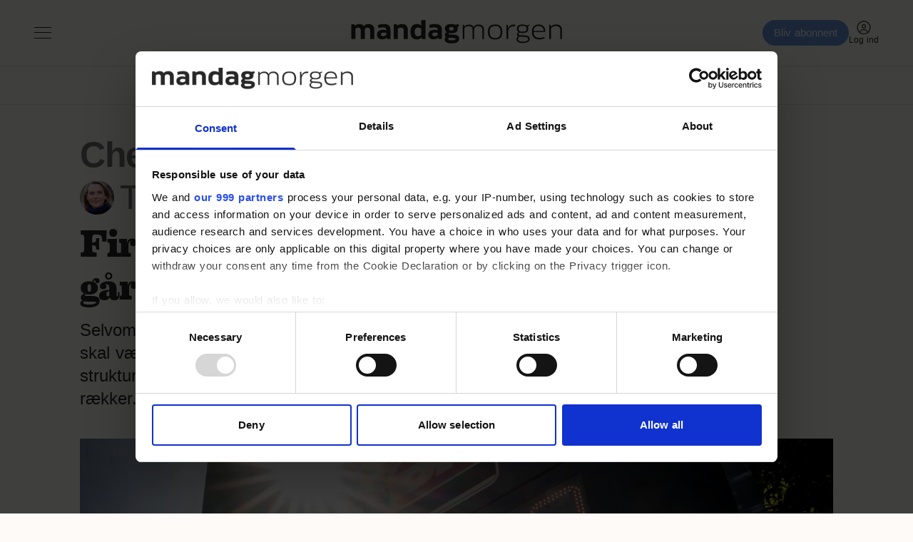

--- FILE ---
content_type: text/html;charset=utf-8
request_url: https://www.mm.dk/artikel/fire-grunde-til-at-inflationen-ikke-gaar-vaek
body_size: 33449
content:
<!DOCTYPE html><html><head><script>(function(w,i,g){w[g]=w[g]||[];if(typeof w[g].push=='function')w[g].push(i)})
(window,'GTM-5H4R9MG','google_tags_first_party');</script><script>(function(w,d,s,l){w[l]=w[l]||[];(function(){w[l].push(arguments);})('set', 'developer_id.dYzg1YT', true);
		w[l].push({'gtm.start':new Date().getTime(),event:'gtm.js'});var f=d.getElementsByTagName(s)[0],
		j=d.createElement(s);j.async=true;j.src='/gtmmeasurement/';
		f.parentNode.insertBefore(j,f);
		})(window,document,'script','dataLayer');</script><meta charset="utf-8"><meta name="viewport" content="width=device-width, initial-scale=1"><title>Fire grunde til at inflationen ikke går væk  - Mandag Morgen</title><script src="https://cdn.adnuntius.com/adn.js" async></script><link rel="stylesheet" type="text/css" href="https://cloud.typography.com/7227118/6346832/css/fonts.css"><style>@media print{.no-print{display:none!important}}</style><style>.lw-banner-label[data-v-c54a4c06]{color:rgb(40 40 40/var(--tw-text-opacity,1));display:none;font-family:Gotham Narrow SSm A,Gotham Narrow SSm B,sans-serif;font-size:.875rem;letter-spacing:.025em;line-height:1.25rem;padding-bottom:.25rem;padding-top:.25rem;text-align:center;--tw-text-opacity:.5}.lw-banner:has(iframe)~.lw-banner-label[data-v-c54a4c06]{display:block}</style><style>input[type=range][data-v-0e948453]::-webkit-slider-runnable-track{background:linear-gradient(90deg,#cad1d8 var(--184f6d79),#dadee3 var(--184f6d79));border-radius:9999px;height:.25rem}input[type=range][data-v-0e948453]:before{content:"";height:.25rem;left:0;position:absolute;top:.75rem;width:var(--130a629e);--tw-bg-opacity:1;background-color:rgb(104 151 221/var(--tw-bg-opacity,1))}input[type=range][data-v-0e948453]::-webkit-slider-thumb{-webkit-appearance:none;appearance:none;border-radius:9999px;height:1rem;margin-top:-.375rem;position:relative;width:1rem;--tw-bg-opacity:1;background-color:rgb(104 151 221/var(--tw-bg-opacity,1))}input[type=range][data-v-0e948453]{accent-color:#6897dd;-webkit-appearance:none;-moz-appearance:none;appearance:none;background:transparent;position:relative}</style><style>.small[data-v-c29831f1]{height:24px}.medium[data-v-c29831f1]{height:30px}.large[data-v-c29831f1]{height:36px}.xlarge[data-v-c29831f1]{height:42px}.xxlarge[data-v-c29831f1]{height:52px}</style><style>.subject-item:hover .background[data-v-6c5d050e]{height:var(--b04b68a8)}.max-two-lines[data-v-6c5d050e]{display:-webkit-box;overflow:hidden;text-overflow:ellipsis;line-clamp:2;-webkit-line-clamp:2;-webkit-box-orient:vertical}.background[data-v-6c5d050e]{border-radius:12px;height:calc(100% + 30px);left:-15px;opacity:0;position:absolute;top:-15px;transition:opacity .2s,height .4s;width:calc(100% + 30px)}.subject-item[data-v-6c5d050e]{position:relative}.subject-item:hover .background[data-v-6c5d050e]{opacity:1}.subject-item:hover .extended[data-v-6c5d050e]{opacity:1;pointer-events:all;transition-delay:.3s}.extended[data-v-6c5d050e]{bottom:0;opacity:0;pointer-events:none;position:absolute;top:calc(100% + 10px);transition:opacity .2s}.extended p[data-v-6c5d050e]{margin-bottom:10px}</style><style>.iframe[data-v-3bbc6fbe] iframe{height:660px;width:100%}.content[data-v-3bbc6fbe]{flex-basis:auto;flex-grow:1;max-width:720px;min-width:300px}.writer-description[data-v-3bbc6fbe] p{margin-bottom:10px}.sidebar[data-v-3bbc6fbe]>div{margin-bottom:2.5rem}@media (min-width:768px){.sidebar[data-v-3bbc6fbe]>div{margin-bottom:1rem}.sidebar[data-v-3bbc6fbe]>div:last-child{margin-bottom:0}}@media (min-width:1024px){.sidebar[data-v-3bbc6fbe]>div{margin-bottom:2rem}.sidebar[data-v-3bbc6fbe]>div:last-child{margin-bottom:0}}@media (min-width:1280px){.sidebar[data-v-3bbc6fbe]>div{margin-bottom:3rem}.sidebar[data-v-3bbc6fbe]>div:last-child{margin-bottom:0}}.image figcaption[data-v-3bbc6fbe]{caption-side:bottom}</style><style>.jobad .content-dynamic ol li:before{float:left}.jobad iframe.vds-youtube[data-no-controls]{height:100%!important}.enlargeFirstletter>.content-dynamic>p:first-child:first-letter{color:#282828;float:left;font-family:EamesCenturyModern;font-size:60px;font-stretch:normal;font-style:normal;font-weight:800;letter-spacing:normal;line-height:45px;padding-right:3px}table{background-color:transparent}caption{color:#9aa2a5;padding-bottom:8px;padding-top:8px}caption,th{text-align:left}.table{margin-bottom:20px;max-width:100%;width:100%}.table>tbody>tr>td,.table>tbody>tr>th,.table>tfoot>tr>td,.table>tfoot>tr>th,.table>thead>tr>td,.table>thead>tr>th{border-top:1px solid #ddd;line-height:1.428571429;padding:8px;vertical-align:top}.table>thead>tr>th{border-bottom:2px solid #ddd;vertical-align:bottom}.table>caption+thead>tr:first-child>td,.table>caption+thead>tr:first-child>th,.table>colgroup+thead>tr:first-child>td,.table>colgroup+thead>tr:first-child>th,.table>thead:first-child>tr:first-child>td,.table>thead:first-child>tr:first-child>th{border-top:0}.table>tbody+tbody{border-top:2px solid #ddd}.table .table{background-color:#fcfdfd}.table-condensed>tbody>tr>td,.table-condensed>tbody>tr>th,.table-condensed>tfoot>tr>td,.table-condensed>tfoot>tr>th,.table-condensed>thead>tr>td,.table-condensed>thead>tr>th,.widget-documentation .table>tbody>tr>td,.widget-documentation .table>tbody>tr>th,.widget-documentation .table>tfoot>tr>td,.widget-documentation .table>tfoot>tr>th,.widget-documentation .table>thead>tr>td,.widget-documentation .table>thead>tr>th{padding:5px}.table-bordered,.table-bordered>tbody>tr>td,.table-bordered>tbody>tr>th,.table-bordered>tfoot>tr>td,.table-bordered>tfoot>tr>th,.table-bordered>thead>tr>td,.table-bordered>thead>tr>th{border:1px solid #ddd}.table-bordered>thead>tr>td,.table-bordered>thead>tr>th{border-bottom-width:2px}.table-striped>tbody>tr:nth-of-type(odd){background-color:#f9f9f9}.table-hover>tbody>tr:hover{background-color:#f5f5f5}table col[class*=col-]{display:table-column;float:none;position:static}table td[class*=col-],table th[class*=col-]{display:table-cell;float:none;position:static}.table>tbody>tr.active>td,.table>tbody>tr.active>th,.table>tbody>tr>td.active,.table>tbody>tr>th.active,.table>tfoot>tr.active>td,.table>tfoot>tr.active>th,.table>tfoot>tr>td.active,.table>tfoot>tr>th.active,.table>thead>tr.active>td,.table>thead>tr.active>th,.table>thead>tr>td.active,.table>thead>tr>th.active{background-color:#f5f5f5}.table-hover>tbody>tr.active:hover>td,.table-hover>tbody>tr.active:hover>th,.table-hover>tbody>tr:hover>.active,.table-hover>tbody>tr>td.active:hover,.table-hover>tbody>tr>th.active:hover{background-color:#e8e8e8}.table>tbody>tr.success>td,.table>tbody>tr.success>th,.table>tbody>tr>td.success,.table>tbody>tr>th.success,.table>tfoot>tr.success>td,.table>tfoot>tr.success>th,.table>tfoot>tr>td.success,.table>tfoot>tr>th.success,.table>thead>tr.success>td,.table>thead>tr.success>th,.table>thead>tr>td.success,.table>thead>tr>th.success{background-color:#dff0d8}.table-hover>tbody>tr.success:hover>td,.table-hover>tbody>tr.success:hover>th,.table-hover>tbody>tr:hover>.success,.table-hover>tbody>tr>td.success:hover,.table-hover>tbody>tr>th.success:hover{background-color:#d0e9c6}.table>tbody>tr.info>td,.table>tbody>tr.info>th,.table>tbody>tr>td.info,.table>tbody>tr>th.info,.table>tfoot>tr.info>td,.table>tfoot>tr.info>th,.table>tfoot>tr>td.info,.table>tfoot>tr>th.info,.table>thead>tr.info>td,.table>thead>tr.info>th,.table>thead>tr>td.info,.table>thead>tr>th.info{background-color:#d9edf7}.table-hover>tbody>tr.info:hover>td,.table-hover>tbody>tr.info:hover>th,.table-hover>tbody>tr:hover>.info,.table-hover>tbody>tr>td.info:hover,.table-hover>tbody>tr>th.info:hover{background-color:#c4e3f3}.table>tbody>tr.warning>td,.table>tbody>tr.warning>th,.table>tbody>tr>td.warning,.table>tbody>tr>th.warning,.table>tfoot>tr.warning>td,.table>tfoot>tr.warning>th,.table>tfoot>tr>td.warning,.table>tfoot>tr>th.warning,.table>thead>tr.warning>td,.table>thead>tr.warning>th,.table>thead>tr>td.warning,.table>thead>tr>th.warning{background-color:#fcf8e3}.table-hover>tbody>tr.warning:hover>td,.table-hover>tbody>tr.warning:hover>th,.table-hover>tbody>tr:hover>.warning,.table-hover>tbody>tr>td.warning:hover,.table-hover>tbody>tr>th.warning:hover{background-color:#faf2cc}.table>tbody>tr.danger>td,.table>tbody>tr.danger>th,.table>tbody>tr>td.danger,.table>tbody>tr>th.danger,.table>tfoot>tr.danger>td,.table>tfoot>tr.danger>th,.table>tfoot>tr>td.danger,.table>tfoot>tr>th.danger,.table>thead>tr.danger>td,.table>thead>tr.danger>th,.table>thead>tr>td.danger,.table>thead>tr>th.danger{background-color:#f2dede}.table-hover>tbody>tr.danger:hover>td,.table-hover>tbody>tr.danger:hover>th,.table-hover>tbody>tr:hover>.danger,.table-hover>tbody>tr>td.danger:hover,.table-hover>tbody>tr>th.danger:hover{background-color:#ebcccc}.table-responsive{min-height:.01%;overflow-x:auto}@media screen and (max-width:767px){.table-responsive{margin-bottom:15px;overflow-y:hidden;width:100%;-ms-overflow-style:-ms-autohiding-scrollbar;border:1px solid #ddd}.table-responsive>.table{margin-bottom:0}.table-responsive>.table>tbody>tr>td,.table-responsive>.table>tbody>tr>th,.table-responsive>.table>tfoot>tr>td,.table-responsive>.table>tfoot>tr>th,.table-responsive>.table>thead>tr>td,.table-responsive>.table>thead>tr>th{white-space:nowrap}.table-responsive>.table-bordered{border:0}.table-responsive>.table-bordered>tbody>tr>td:first-child,.table-responsive>.table-bordered>tbody>tr>th:first-child,.table-responsive>.table-bordered>tfoot>tr>td:first-child,.table-responsive>.table-bordered>tfoot>tr>th:first-child,.table-responsive>.table-bordered>thead>tr>td:first-child,.table-responsive>.table-bordered>thead>tr>th:first-child{border-left:0}.table-responsive>.table-bordered>tbody>tr>td:last-child,.table-responsive>.table-bordered>tbody>tr>th:last-child,.table-responsive>.table-bordered>tfoot>tr>td:last-child,.table-responsive>.table-bordered>tfoot>tr>th:last-child,.table-responsive>.table-bordered>thead>tr>td:last-child,.table-responsive>.table-bordered>thead>tr>th:last-child{border-right:0}.table-responsive>.table-bordered>tbody>tr:last-child>td,.table-responsive>.table-bordered>tbody>tr:last-child>th,.table-responsive>.table-bordered>tfoot>tr:last-child>td,.table-responsive>.table-bordered>tfoot>tr:last-child>th{border-bottom:0}}</style><style>.pre-paywall-fade[data-v-765cec92]{-webkit-mask-image:linear-gradient(180deg,#fff 33%,transparent);mask-image:linear-gradient(180deg,#fff 33%,transparent)}.iframe[data-v-765cec92] iframe{height:660px;width:100%}.content[data-v-765cec92]{flex-basis:auto;flex-grow:1;max-width:720px;min-width:300px}.writer-description[data-v-765cec92] p{margin-bottom:10px}.image figcaption[data-v-765cec92]{caption-side:bottom}</style><style>table{background-color:transparent}caption{color:#9aa2a5;padding-bottom:8px;padding-top:8px}caption,th{text-align:left}.table{margin-bottom:20px;max-width:100%;width:100%}.table>tbody>tr>td,.table>tbody>tr>th,.table>tfoot>tr>td,.table>tfoot>tr>th,.table>thead>tr>td,.table>thead>tr>th{border-top:1px solid #ddd;line-height:1.428571429;padding:8px;vertical-align:top}.table>thead>tr>th{border-bottom:2px solid #ddd;vertical-align:bottom}.table>caption+thead>tr:first-child>td,.table>caption+thead>tr:first-child>th,.table>colgroup+thead>tr:first-child>td,.table>colgroup+thead>tr:first-child>th,.table>thead:first-child>tr:first-child>td,.table>thead:first-child>tr:first-child>th{border-top:0}.table>tbody+tbody{border-top:2px solid #ddd}.table .table{background-color:#fcfdfd}.table-condensed>tbody>tr>td,.table-condensed>tbody>tr>th,.table-condensed>tfoot>tr>td,.table-condensed>tfoot>tr>th,.table-condensed>thead>tr>td,.table-condensed>thead>tr>th,.widget-documentation .table>tbody>tr>td,.widget-documentation .table>tbody>tr>th,.widget-documentation .table>tfoot>tr>td,.widget-documentation .table>tfoot>tr>th,.widget-documentation .table>thead>tr>td,.widget-documentation .table>thead>tr>th{padding:5px}.table-bordered,.table-bordered>tbody>tr>td,.table-bordered>tbody>tr>th,.table-bordered>tfoot>tr>td,.table-bordered>tfoot>tr>th,.table-bordered>thead>tr>td,.table-bordered>thead>tr>th{border:1px solid #ddd}.table-bordered>thead>tr>td,.table-bordered>thead>tr>th{border-bottom-width:2px}.table-striped>tbody>tr:nth-of-type(odd){background-color:#f9f9f9}.table-hover>tbody>tr:hover{background-color:#f5f5f5}table col[class*=col-]{display:table-column;float:none;position:static}table td[class*=col-],table th[class*=col-]{display:table-cell;float:none;position:static}.table>tbody>tr.active>td,.table>tbody>tr.active>th,.table>tbody>tr>td.active,.table>tbody>tr>th.active,.table>tfoot>tr.active>td,.table>tfoot>tr.active>th,.table>tfoot>tr>td.active,.table>tfoot>tr>th.active,.table>thead>tr.active>td,.table>thead>tr.active>th,.table>thead>tr>td.active,.table>thead>tr>th.active{background-color:#f5f5f5}.table-hover>tbody>tr.active:hover>td,.table-hover>tbody>tr.active:hover>th,.table-hover>tbody>tr:hover>.active,.table-hover>tbody>tr>td.active:hover,.table-hover>tbody>tr>th.active:hover{background-color:#e8e8e8}.table>tbody>tr.success>td,.table>tbody>tr.success>th,.table>tbody>tr>td.success,.table>tbody>tr>th.success,.table>tfoot>tr.success>td,.table>tfoot>tr.success>th,.table>tfoot>tr>td.success,.table>tfoot>tr>th.success,.table>thead>tr.success>td,.table>thead>tr.success>th,.table>thead>tr>td.success,.table>thead>tr>th.success{background-color:#dff0d8}.table-hover>tbody>tr.success:hover>td,.table-hover>tbody>tr.success:hover>th,.table-hover>tbody>tr:hover>.success,.table-hover>tbody>tr>td.success:hover,.table-hover>tbody>tr>th.success:hover{background-color:#d0e9c6}.table>tbody>tr.info>td,.table>tbody>tr.info>th,.table>tbody>tr>td.info,.table>tbody>tr>th.info,.table>tfoot>tr.info>td,.table>tfoot>tr.info>th,.table>tfoot>tr>td.info,.table>tfoot>tr>th.info,.table>thead>tr.info>td,.table>thead>tr.info>th,.table>thead>tr>td.info,.table>thead>tr>th.info{background-color:#d9edf7}.table-hover>tbody>tr.info:hover>td,.table-hover>tbody>tr.info:hover>th,.table-hover>tbody>tr:hover>.info,.table-hover>tbody>tr>td.info:hover,.table-hover>tbody>tr>th.info:hover{background-color:#c4e3f3}.table>tbody>tr.warning>td,.table>tbody>tr.warning>th,.table>tbody>tr>td.warning,.table>tbody>tr>th.warning,.table>tfoot>tr.warning>td,.table>tfoot>tr.warning>th,.table>tfoot>tr>td.warning,.table>tfoot>tr>th.warning,.table>thead>tr.warning>td,.table>thead>tr.warning>th,.table>thead>tr>td.warning,.table>thead>tr>th.warning{background-color:#fcf8e3}.table-hover>tbody>tr.warning:hover>td,.table-hover>tbody>tr.warning:hover>th,.table-hover>tbody>tr:hover>.warning,.table-hover>tbody>tr>td.warning:hover,.table-hover>tbody>tr>th.warning:hover{background-color:#faf2cc}.table>tbody>tr.danger>td,.table>tbody>tr.danger>th,.table>tbody>tr>td.danger,.table>tbody>tr>th.danger,.table>tfoot>tr.danger>td,.table>tfoot>tr.danger>th,.table>tfoot>tr>td.danger,.table>tfoot>tr>th.danger,.table>thead>tr.danger>td,.table>thead>tr.danger>th,.table>thead>tr>td.danger,.table>thead>tr>th.danger{background-color:#f2dede}.table-hover>tbody>tr.danger:hover>td,.table-hover>tbody>tr.danger:hover>th,.table-hover>tbody>tr:hover>.danger,.table-hover>tbody>tr>td.danger:hover,.table-hover>tbody>tr>th.danger:hover{background-color:#ebcccc}.table-responsive{min-height:.01%;overflow-x:auto}@media screen and (max-width:767px){.table-responsive{margin-bottom:15px;overflow-y:hidden;width:100%;-ms-overflow-style:-ms-autohiding-scrollbar;border:1px solid #ddd}.table-responsive>.table{margin-bottom:0}.table-responsive>.table>tbody>tr>td,.table-responsive>.table>tbody>tr>th,.table-responsive>.table>tfoot>tr>td,.table-responsive>.table>tfoot>tr>th,.table-responsive>.table>thead>tr>td,.table-responsive>.table>thead>tr>th{white-space:nowrap}.table-responsive>.table-bordered{border:0}.table-responsive>.table-bordered>tbody>tr>td:first-child,.table-responsive>.table-bordered>tbody>tr>th:first-child,.table-responsive>.table-bordered>tfoot>tr>td:first-child,.table-responsive>.table-bordered>tfoot>tr>th:first-child,.table-responsive>.table-bordered>thead>tr>td:first-child,.table-responsive>.table-bordered>thead>tr>th:first-child{border-left:0}.table-responsive>.table-bordered>tbody>tr>td:last-child,.table-responsive>.table-bordered>tbody>tr>th:last-child,.table-responsive>.table-bordered>tfoot>tr>td:last-child,.table-responsive>.table-bordered>tfoot>tr>th:last-child,.table-responsive>.table-bordered>thead>tr>td:last-child,.table-responsive>.table-bordered>thead>tr>th:last-child{border-right:0}.table-responsive>.table-bordered>tbody>tr:last-child>td,.table-responsive>.table-bordered>tbody>tr:last-child>th,.table-responsive>.table-bordered>tfoot>tr:last-child>td,.table-responsive>.table-bordered>tfoot>tr:last-child>th{border-bottom:0}}</style><style>.swiperBottomBar[data-v-994bf1d0]{margin-top:0}.swiper-button-next[data-v-994bf1d0]{bottom:0;right:0;top:auto;z-index:20}.swiper-button-prev[data-v-994bf1d0]{bottom:0;left:0;top:auto;z-index:20}.swiper-pagination[data-v-994bf1d0]{bottom:0;top:auto}.swiper-button-next[data-v-994bf1d0]:after,.swiper-button-prev[data-v-994bf1d0]:after{display:none}.swiper-button-next.swiper-button-disabled[data-v-994bf1d0],.swiper-button-prev.swiper-button-disabled[data-v-994bf1d0]{opacity:0}.swiper-button-next svg[data-v-994bf1d0],.swiper-button-prev svg[data-v-994bf1d0]{height:unset;width:unset}</style><style>.genitor-commercial-triangle[data-v-730b1081]{background:linear-gradient(345deg,#0000001a,#0000001a 50%,#00f0 calc(50% + 1px),#00f0)}</style><link rel="stylesheet" href="/_nuxt/entry.J0m2h6q-.css" crossorigin><link rel="stylesheet" href="/_nuxt/Modal.Dh9wZZ23.css" crossorigin><link rel="stylesheet" href="/_nuxt/Login.DfxfdDV6.css" crossorigin><link rel="stylesheet" href="/_nuxt/Tooltip.B6hB6tx1.css" crossorigin><link rel="stylesheet" href="/_nuxt/AdsPlacement.IBc_tkCV.css" crossorigin><link rel="stylesheet" href="/_nuxt/Checkbox.sWZZW0x0.css" crossorigin><link rel="stylesheet" href="/_nuxt/Select.BF3NIRVu.css" crossorigin><link rel="stylesheet" href="/_nuxt/article.BIPvRki1.css" crossorigin><link rel="stylesheet" href="/_nuxt/vidstack-player-ui.DSrtcmEh.css" crossorigin><link rel="stylesheet" href="/_nuxt/striphtml.DYePZSqP.css" crossorigin><link rel="stylesheet" href="/_nuxt/SwipeList.BVF-KaHf.css" crossorigin><link rel="stylesheet" href="/_nuxt/Jobs.C1bR46_Y.css" crossorigin><link rel="preload" as="image" imagesrcset="https://www.mm.dk/cdn-cgi/image/fit=crop,w=320,f=webp,q=80/https://legacy.mm.dk/images/article/19390/19836.jpg 320w, https://www.mm.dk/cdn-cgi/image/fit=crop,w=640,f=webp,q=80/https://legacy.mm.dk/images/article/19390/19836.jpg 640w, https://www.mm.dk/cdn-cgi/image/fit=crop,w=768,f=webp,q=80/https://legacy.mm.dk/images/article/19390/19836.jpg 768w, https://www.mm.dk/cdn-cgi/image/fit=crop,w=1024,f=webp,q=80/https://legacy.mm.dk/images/article/19390/19836.jpg 1024w, https://www.mm.dk/cdn-cgi/image/fit=crop,w=1280,f=webp,q=80/https://legacy.mm.dk/images/article/19390/19836.jpg 1280w, https://www.mm.dk/cdn-cgi/image/fit=crop,w=1536,f=webp,q=80/https://legacy.mm.dk/images/article/19390/19836.jpg 1536w, https://www.mm.dk/cdn-cgi/image/fit=crop,w=2048,f=webp,q=80/https://legacy.mm.dk/images/article/19390/19836.jpg 2048w, https://www.mm.dk/cdn-cgi/image/fit=crop,w=2560,f=webp,q=80/https://legacy.mm.dk/images/article/19390/19836.jpg 2560w" imagesizes="(max-width: 640px) 100vw, (max-width: 768px) 100vw, (max-width: 1024px) 100vw, (max-width: 1280px) 100vw, 100vw"><link rel="modulepreload" as="script" crossorigin href="/_nuxt/DDwYS0Ch.js"><link rel="modulepreload" as="script" crossorigin href="/_nuxt/D1Oo-etV.js"><link rel="modulepreload" as="script" crossorigin href="/_nuxt/BBwGqJwc.js"><link rel="modulepreload" as="script" crossorigin href="/_nuxt/DTlHygvl.js"><link rel="modulepreload" as="script" crossorigin href="/_nuxt/ChG2AynJ.js"><link rel="modulepreload" as="script" crossorigin href="/_nuxt/ZrTHNmBN.js"><link rel="modulepreload" as="script" crossorigin href="/_nuxt/EiOGBMrk.js"><link rel="modulepreload" as="script" crossorigin href="/_nuxt/DyK6I91b.js"><link rel="modulepreload" as="script" crossorigin href="/_nuxt/Dhvy9RJx.js"><link rel="modulepreload" as="script" crossorigin href="/_nuxt/BGA9WaUo.js"><link rel="modulepreload" as="script" crossorigin href="/_nuxt/CWgnZARf.js"><link rel="modulepreload" as="script" crossorigin href="/_nuxt/pzNFlGal.js"><link rel="modulepreload" as="script" crossorigin href="/_nuxt/DpIVZONZ.js"><link rel="modulepreload" as="script" crossorigin href="/_nuxt/CkpbmLKK.js"><link rel="modulepreload" as="script" crossorigin href="/_nuxt/BjHy7zsk.js"><link rel="modulepreload" as="script" crossorigin href="/_nuxt/Ctwcxx4C.js"><link rel="modulepreload" as="script" crossorigin href="/_nuxt/8ezvhKJC.js"><link rel="modulepreload" as="script" crossorigin href="/_nuxt/OEY1523W.js"><link rel="modulepreload" as="script" crossorigin href="/_nuxt/QHwLqLAl.js"><link rel="modulepreload" as="script" crossorigin href="/_nuxt/H6iYKBmc.js"><link rel="modulepreload" as="script" crossorigin href="/_nuxt/CvqWACRF.js"><link rel="modulepreload" as="script" crossorigin href="/_nuxt/DY8c0ZH5.js"><link rel="modulepreload" as="script" crossorigin href="/_nuxt/DQKFTw6L.js"><link rel="modulepreload" as="script" crossorigin href="/_nuxt/CUKhSSUb.js"><link rel="modulepreload" as="script" crossorigin href="/_nuxt/CW4mERRw.js"><link rel="modulepreload" as="script" crossorigin href="/_nuxt/h9rYd3Ra.js"><link rel="modulepreload" as="script" crossorigin href="/_nuxt/DEGvmrxu.js"><link rel="modulepreload" as="script" crossorigin href="/_nuxt/xVQbwplL.js"><link rel="modulepreload" as="script" crossorigin href="/_nuxt/DvM75rPh.js"><link rel="modulepreload" as="script" crossorigin href="/_nuxt/jUEQOJar.js"><link rel="modulepreload" as="script" crossorigin href="/_nuxt/DxokHyvJ.js"><link rel="modulepreload" as="script" crossorigin href="/_nuxt/oBV9NyuX.js"><link rel="modulepreload" as="script" crossorigin href="/_nuxt/qK5kMmSa.js"><link rel="modulepreload" as="script" crossorigin href="/_nuxt/Bdy-yAGH.js"><link rel="modulepreload" as="script" crossorigin href="/_nuxt/CWoLU1Xr.js"><link rel="modulepreload" as="script" crossorigin href="/_nuxt/uT9fquWX.js"><link rel="modulepreload" as="script" crossorigin href="/_nuxt/DAvgDgBr.js"><link rel="modulepreload" as="script" crossorigin href="/_nuxt/slJ65LTC.js"><link rel="modulepreload" as="script" crossorigin href="/_nuxt/DnlMWOD0.js"><link rel="modulepreload" as="script" crossorigin href="/_nuxt/BaOnf_Um.js"><link rel="modulepreload" as="script" crossorigin href="/_nuxt/HZIObnCd.js"><link rel="modulepreload" as="script" crossorigin href="/_nuxt/A_qvG78F.js"><link rel="modulepreload" as="script" crossorigin href="/_nuxt/JW2dNFwq.js"><link rel="modulepreload" as="script" crossorigin href="/_nuxt/iAa8WByy.js"><link rel="modulepreload" as="script" crossorigin href="/_nuxt/B5qmanQf.js"><link rel="modulepreload" as="script" crossorigin href="/_nuxt/DoWrCZPZ.js"><link rel="modulepreload" as="script" crossorigin href="/_nuxt/CQR_sPGZ.js"><link rel="modulepreload" as="script" crossorigin href="/_nuxt/BjC7mvpS.js"><link rel="modulepreload" as="script" crossorigin href="/_nuxt/DPLyzvFL.js"><link rel="modulepreload" as="script" crossorigin href="/_nuxt/CguXH7uv.js"><link rel="modulepreload" as="script" crossorigin href="/_nuxt/BpqN5wxn.js"><link rel="modulepreload" as="script" crossorigin href="/_nuxt/BAphr8lt.js"><link rel="modulepreload" as="script" crossorigin href="/_nuxt/Bjl6l1MF.js"><link rel="modulepreload" as="script" crossorigin href="/_nuxt/DDA0zgFF.js"><link rel="modulepreload" as="script" crossorigin href="/_nuxt/DyyuReih.js"><link rel="modulepreload" as="script" crossorigin href="/_nuxt/ImRhRM87.js"><link rel="modulepreload" as="script" crossorigin href="/_nuxt/DsfuQ-6r.js"><link rel="modulepreload" as="script" crossorigin href="/_nuxt/B8S13oS8.js"><link rel="modulepreload" as="script" crossorigin href="/_nuxt/CEzkhnrk.js"><link rel="modulepreload" as="script" crossorigin href="/_nuxt/Bmjj9JsA.js"><link rel="modulepreload" as="script" crossorigin href="/_nuxt/DTRcPE5o.js"><link rel="preload" as="fetch" fetchpriority="low" crossorigin="anonymous" href="/_nuxt/builds/meta/701ecdda-d20c-42e1-919e-6f8db46396ab.json"><script src="/advertisement.js" defer></script><link rel="prefetch" as="image" type="image/webp" href="/_nuxt/visuals.DiB3dI4R.webp"><link rel="prefetch" as="script" crossorigin href="/_nuxt/Cx1WXt3u.js"><link rel="prefetch" as="script" crossorigin href="/_nuxt/ClMuD3TR.js"><link rel="prefetch" as="script" crossorigin href="/_nuxt/D-2tix3z.js"><link rel="prefetch" as="script" crossorigin href="/_nuxt/CYAq186A.js"><meta name="msapplication-TileImage" content="/mm_icons/mstile-144x144.png"><meta name="msapplication-TileColor" content="#da532c"><meta name="theme-color" content="#ffffff"><meta name="format-detection" content="telephone=no"><link rel="icon" type="image/x-icon" href="/mm_icons/favicon.ico"><link rel="apple-touch-icon" sizes="180x180" href="/mm_icons/apple-touch-icon.png"><link rel="apple-touch-icon-precomposed" href="/mm_icons/apple-touch-icon-precomposed.png"><link rel="icon" sizes="48x48" href="/mm_icons/favicon-48x48.png"><link rel="icon" sizes="32x32" href="/mm_icons/favicon-32x32.png"><link rel="icon" sizes="16x16" href="/mm_icons/favicon-16x16.png"><link rel="manifest" href="/mm_icons/site.webmanifest"><link rel="mask-icon" href="/mm_icons/safari-pinned-tab.svg" color="#5bbad5"><script data-hid="google-tag-manager">(function(w,d,s,l,i){w[l]=w[l]||[];w[l].push({'gtm.start':new Date().getTime(),event:'gtm.js'});var f=d.getElementsByTagName(s)[0],j=d.createElement(s),dl=l!='dataLayer'?'&l='+l:'';j.async=true;j.src='https://www.googletagmanager.com/gtm.js?id='+i+dl;f.parentNode.insertBefore(j,f);})(window,document,'script','dataLayer','GTM-5H4R9MG');</script><script data-hid="adnuntius-init">window.adn=window.adn||{calls:[]};</script><noscript><iframe src="https://www.googletagmanager.com/ns.html?id=GTM-5H4R9MG" height="0" width="0" style="display:none;visibility:hidden"></iframe></noscript><meta name="twitter:card" content="summary_large_image"><meta name="twitter:site" content="@mandagmorgen"><meta name="twitter:title" content="Fire grunde til at inflationen ikke går væk  - Mandag Morgen"><meta name="twitter:image" content="https://legacy.mm.dk/images/article/19390/19836.jpg"><meta property="og:title" content="Fire grunde til at inflationen ikke går væk  - Mandag Morgen"><meta property="og:image" content="https://legacy.mm.dk/images/article/19390/19836.jpg"><meta property="og:locale" content="da-DK"><meta property="description" content="Selvom det seneste års voldsomme inflation nu flader ud, tyder meget på, at vi skal vænne os til højere og mere ustabile priser. Den nye globale økonomi er strukturelt inflationær, og det vil presse produktionsomkostningerne, så langt øjet rækker.  "><meta property="og:description" content="Selvom det seneste års voldsomme inflation nu flader ud, tyder meget på, at vi skal vænne os til højere og mere ustabile priser. Den nye globale økonomi er strukturelt inflationær, og det vil presse produktionsomkostningerne, så langt øjet rækker.  "><meta name="twitter:description" content="Selvom det seneste års voldsomme inflation nu flader ud, tyder meget på, at vi skal vænne os til højere og mere ustabile priser. Den nye globale økonomi er strukturelt inflationær, og det vil presse produktionsomkostningerne, så langt øjet rækker.  "><meta property="og:type" content="article"><meta name="article:section" content="Mandag Morgen"><meta name="article:published_time" content="2023-06-03T05:20:00"><meta name="article:author" content="Tanja Nyrup Madsen"><link rel="canonical" href="https://www.mm.dk/artikel/fire-grunde-til-at-inflationen-ikke-gaar-vaek"><script type="module" src="/_nuxt/DDwYS0Ch.js" crossorigin></script></head><body><div id="__nuxt"><div><div></div><div id="app" class="body-m scroll-pt-[65px] md:scroll-pt-[93px]"><!----><!----><!----><div class="hidden"><svg xmlns="http://www.w3.org/2000/svg" fill="#fff" viewBox="0 0 20 20" id="icon-play" width="18" height="18"><path d="M15 10.001c0 .299-.305.514-.305.514l-8.561 5.303C5.51 16.227 5 15.924 5 15.149V4.852c0-.777.51-1.078 1.135-.67l8.561 5.305c-.001 0 .304.215.304.514"></path></svg><svg xmlns="http://www.w3.org/2000/svg" fill="#fff" viewBox="0 0 20 20" id="icon-pause" width="18" height="18"><path d="M15 3h-2c-.553 0-1 .048-1 .6v12.8c0 .552.447.6 1 .6h2c.553 0 1-.048 1-.6V3.6c0-.552-.447-.6-1-.6M7 3H5c-.553 0-1 .048-1 .6v12.8c0 .552.447.6 1 .6h2c.553 0 1-.048 1-.6V3.6c0-.552-.447-.6-1-.6"></path></svg><svg xmlns="http://www.w3.org/2000/svg" width="18" height="18" id="icon-enter-fullscreen"><path fill="none" d="M0 0h24v24H0z"></path><path d="M6 14c-.55 0-1 .45-1 1v3c0 .55.45 1 1 1h3c.55 0 1-.45 1-1s-.45-1-1-1H7v-2c0-.55-.45-1-1-1m0-4c.55 0 1-.45 1-1V7h2c.55 0 1-.45 1-1s-.45-1-1-1H6c-.55 0-1 .45-1 1v3c0 .55.45 1 1 1m11 7h-2c-.55 0-1 .45-1 1s.45 1 1 1h3c.55 0 1-.45 1-1v-3c0-.55-.45-1-1-1s-1 .45-1 1zM14 6c0 .55.45 1 1 1h2v2c0 .55.45 1 1 1s1-.45 1-1V6c0-.55-.45-1-1-1h-3c-.55 0-1 .45-1 1"></path></svg><svg xmlns="http://www.w3.org/2000/svg" width="18" height="18" id="icon-exit-fullscreen"><path fill="none" d="M0 0h24v24H0z"></path><path d="M6 16h2v2c0 .55.45 1 1 1s1-.45 1-1v-3c0-.55-.45-1-1-1H6c-.55 0-1 .45-1 1s.45 1 1 1m2-8H6c-.55 0-1 .45-1 1s.45 1 1 1h3c.55 0 1-.45 1-1V6c0-.55-.45-1-1-1s-1 .45-1 1zm7 11c.55 0 1-.45 1-1v-2h2c.55 0 1-.45 1-1s-.45-1-1-1h-3c-.55 0-1 .45-1 1v3c0 .55.45 1 1 1m1-11V6c0-.55-.45-1-1-1s-1 .45-1 1v3c0 .55.45 1 1 1h3c.55 0 1-.45 1-1s-.45-1-1-1z"></path></svg><svg xmlns="http://www.w3.org/2000/svg" width="18" height="18" id="icon-volume"><path d="M3 10v4c0 .55.45 1 1 1h3l3.29 3.29c.63.63 1.71.18 1.71-.71V6.41c0-.89-1.08-1.34-1.71-.71L7 9H4c-.55 0-1 .45-1 1m13.5 2A4.5 4.5 0 0 0 14 7.97v8.05c1.48-.73 2.5-2.25 2.5-4.02M14 4.45v.2c0 .38.25.71.6.85C17.18 6.53 19 9.06 19 12s-1.82 5.47-4.4 6.5c-.36.14-.6.47-.6.85v.2c0 .63.63 1.07 1.21.85C18.6 19.11 21 15.84 21 12s-2.4-7.11-5.79-8.4c-.58-.23-1.21.22-1.21.85"></path></svg><svg xmlns="http://www.w3.org/2000/svg" width="18" height="18" id="icon-muted"><path d="M3.63 3.63a.996.996 0 0 0 0 1.41L7.29 8.7 7 9H4c-.55 0-1 .45-1 1v4c0 .55.45 1 1 1h3l3.29 3.29c.63.63 1.71.18 1.71-.71v-4.17l4.18 4.18c-.49.37-1.02.68-1.6.91-.36.15-.58.53-.58.92 0 .72.73 1.18 1.39.91.8-.33 1.55-.77 2.22-1.31l1.34 1.34a.996.996 0 1 0 1.41-1.41L5.05 3.63c-.39-.39-1.02-.39-1.42 0M19 12c0 .82-.15 1.61-.41 2.34l1.53 1.53c.56-1.17.88-2.48.88-3.87 0-3.83-2.4-7.11-5.78-8.4-.59-.23-1.22.23-1.22.86v.19c0 .38.25.71.61.85C17.18 6.54 19 9.06 19 12m-8.71-6.29-.17.17L12 7.76V6.41c0-.89-1.08-1.33-1.71-.7M16.5 12A4.5 4.5 0 0 0 14 7.97v1.79l2.48 2.48c.01-.08.02-.16.02-.24"></path></svg></div><!--[--><header class="md:border-none sticky bg-white top-0 transform-gpu transition-all duration-300 z-[9999] print:!hidden border-gray-300 border-b"><div class="py-3 md:py-7 container flex items-center justify-between mx-auto relative z-10 pointer-events-auto"><div><div class="relative h-5 w-6 cursor-pointer"><span class="top-[2px]  bg-black absolute w-6 h-px transition-all duration-200"></span><span class="absolute w-6 top-[9px] h-px bg-black transition-all duration-200"></span><span class="top-[17px] bg-black absolute w-6 h-px transition-all duration-200"></span></div><div class="left-0 bottom-0 w-full fixed transform-gpu transition-all duration-300 opacity-0 pointer-events-none top-[54px] md:top-[147px]"><div class="hidden pointer-events-auto fixed h-screen w-screen bg-opacity-10 bg-gray-700 right-0"></div><div class="absolute overscroll-y-none md:overscroll-y-auto w-screen md:w-[400px] h-dvh left-0 z-[1001] bg-white pb-4 pt-8 px-4 md:px-8 overflow-y-scroll transform transition-all -translate-x-full duration-300 pointer-events-auto scrollbar-hide"><div class="flex items-center w-full mt-2 mb-8 px-4 py-2 rounded-full border border-gray-300"><svg xmlns="http://www.w3.org/2000/svg" width="24" height="24" class="w-5 h-5 transition-all duration-200 fill-current hover:text-blue cursor-pointer"><path fill-rule="evenodd" d="M10.8 3.3a7.5 7.5 0 0 1 5.642 12.442l.268.258h.79l4.24 4.26c.41.41.41 1.08 0 1.49a1.06 1.06 0 0 1-1.391.087l-.099-.087L16 17.5v-.79l-.258-.268A7.5 7.5 0 1 1 10.8 3.3m0 2a5.5 5.5 0 1 0 0 11 5.5 5.5 0 0 0 0-11"></path></svg><input value="" type="text" class="article-label outline-none bg-white transition-all duration-300 py-2 ml-2" placeholder="Søg på MM"></div><div class="flex flex-col overflow-y-auto scrollbar-hide h-dvh"><!--[--><nav class=""><p class="text-[15px] font-mm-serif -mb-3 text-gray-600">Vores fokus</p><div><hr class="my-3 bg-opacity-10 border-0 bg-black w-full h-px"></div><ul><!--[--><li class="[&amp;:not(:last-child)]:mb-2"><a href="/velfaerd" class="font-mm-serif text-[18px] pointer-events-auto">Velfærd</a></li><li class="[&amp;:not(:last-child)]:mb-2"><a href="/ledelse" class="font-mm-serif text-[18px] pointer-events-auto">Ledelse</a></li><li class="[&amp;:not(:last-child)]:mb-2"><a href="/teknologi" class="font-mm-serif text-[18px] pointer-events-auto">Teknologi</a></li><li class="[&amp;:not(:last-child)]:mb-2"><a href="/groen-omstilling" class="font-mm-serif text-[18px] pointer-events-auto">Grøn Omstilling</a></li><!--]--></ul></nav><!--]--><!--[--><nav class="mt-6"><p class="text-[15px] font-mm-serif -mb-3 text-gray-600">Journalistik fra Mandag Morgen</p><div><hr class="my-3 bg-opacity-10 border-0 bg-black w-full h-px"></div><ul><!--[--><li><a href="/seneste-artikler" class="font-serif text-[15px] inline-block">Seneste artikler</a></li><li><a href="/podcast/lyden-af-mandag-morgen" class="font-serif text-[15px] inline-block">Podcast</a></li><li><a href="/ugebreve" class="font-serif text-[15px] inline-block">Ugebreve</a></li><li><a href="/ugenstemaer" class="font-serif text-[15px] inline-block">Mandag Morgens temaer</a></li><li><a href="/kulturanbefalingen" class="font-serif text-[15px] inline-block">Kulturanbefalinger</a></li><li><a href="/kalender" class="font-serif text-[15px] inline-block">Arrangementer på Mandag Morgen</a></li><li><a href="/nyhedsbrev" class="font-serif text-[15px] inline-block">Dagligt Nyhedsbrev</a></li><li><a href="/abonnement" class="font-serif text-[15px] inline-block">Køb abonnement</a></li><!--]--></ul></nav><nav class="mt-6"><p class="text-[15px] font-mm-serif -mb-3 text-gray-600">Mere fra Mandag Morgen</p><div><hr class="my-3 bg-opacity-10 border-0 bg-black w-full h-px"></div><ul><!--[--><li><a href="https://taenketanken.mm.dk/" class="font-serif text-[15px] inline-block">Tænketanken</a></li><li><a href="https://www.altinget.dk/kurser" class="font-serif text-[15px] inline-block">Kurser</a></li><li><a href="https://www.altinget.dk/netvaerk" class="font-serif text-[15px] inline-block">Netværk</a></li><li><a href="https://www.altinget.dk/annoncer" class="font-serif text-[15px] inline-block">Indryk annonce</a></li><!--]--></ul></nav><!--]--><a href="/login" class="font-serif text-[15px] inline-block"> Log ind </a></div></div></div></div><a href="/" class="md:ml-auto transition-all duration-300 absolute left-1/2 transform-gpu -translate-x-1/2 w-[197px] h-[24px] md:w-[296px] md:h-[36px]"><img src="/MM_Logo.svg"></a><div class="flex items-center gap-x-6"><a href="/abonnement" class="hidden lg:flex button-l rounded-full px-4 border h-[36px] bg-blue text-white border-none whitespace-nowrap cursor-pointer items-center transition-colors duration-100 select-none shrink-0 justify-center ml-5">Bliv abonnent</a><div><div class="flex flex-col items-center justify-center gap-1 body-xs cursor-pointer z-20 text-center md:hover:text-gray-600" data-testid="navbar-user-avatar"><div class="w-6"><svg xmlns="http://www.w3.org/2000/svg" width="24" height="20" fill="none" viewBox="0 0 18 19"><path fill="currentColor" d="M9 .25c4.957 0 9 4.043 9 9 0 4.992-4.043 9-9 9-4.992 0-9-4.008-9-9 0-4.957 4.008-9 9-9m0 16.875c1.652 0 3.2-.492 4.465-1.371-.14-1.758-1.582-3.129-3.34-3.129h-2.25A3.38 3.38 0 0 0 4.5 15.754c1.266.879 2.813 1.371 4.5 1.371m5.45-2.215c1.476-1.441 2.425-3.445 2.425-5.66 0-4.324-3.55-7.875-7.875-7.875-4.36 0-7.875 3.55-7.875 7.875 0 2.215.914 4.219 2.39 5.66.493-1.933 2.25-3.41 4.36-3.41h2.25c2.074 0 3.832 1.477 4.324 3.41M9 4.75a2.82 2.82 0 0 1 2.813 2.813A2.8 2.8 0 0 1 9 10.375a2.777 2.777 0 0 1-2.812-2.812A2.8 2.8 0 0 1 9 4.75m0 4.5c.914 0 1.688-.738 1.688-1.687 0-.915-.774-1.688-1.688-1.688-.95 0-1.687.773-1.687 1.688 0 .949.738 1.687 1.687 1.687"></path></svg></div><div><!--[-->Log ind<!--]--></div></div><!----></div></div></div><div class="hidden md:flex"><ul class="px-5 text-center border-y border-gray-300 pointer-events-auto transform-gpu transition-all duration-300 mt-0 w-full"><!--[--><li class="py-3 mx-10 inline-block" style=""><a href="/velfaerd" class="font-mm-serif uppercase text-[12px] md:text-[16px]">Velfærd</a></li><li class="py-3 mx-10 inline-block" style=""><a href="/ledelse" class="font-mm-serif uppercase text-[12px] md:text-[16px]">Ledelse</a></li><li class="py-3 mx-10 inline-block" style=""><a href="/teknologi" class="font-mm-serif uppercase text-[12px] md:text-[16px]">Teknologi</a></li><li class="py-3 mx-10 inline-block" style=""><a href="/groen-omstilling" class="font-mm-serif uppercase text-[12px] md:text-[16px]">Grøn Omstilling</a></li><!--]--></ul></div><div class="relative border-t border-gray-300 pointer-events-auto text-center container py-2 md:hidden"><a href="/abonnement" class="button-l px-4 rounded-sm h-[30px] bg-blue text-white border-none whitespace-nowrap items-center transition-colors inline-flex duration-100 select-none shrink-0 justify-center w-full" id="UserCreateProfileMobileMm">Bliv abonnent</a></div></header><!----><!--]--><!--[--><div class="flex flex-col items-center hidden tablet:block" data-v-c54a4c06><div class="w-full flex flex-col items-center" style="min-height:;" data-v-c54a4c06><div class="lw-banner flex flex-col items-center h-auto" id="lb1" data-v-c54a4c06></div><div class="lw-banner-label" data-v-c54a4c06>Annonce</div></div><!----></div><div class="flex flex-col items-center tablet:hidden" data-v-c54a4c06><div class="w-full flex flex-col items-center" style="min-height:;" data-v-c54a4c06><div class="lw-banner flex flex-col items-center h-auto" id="mob1" data-v-c54a4c06></div><div class="lw-banner-label" data-v-c54a4c06>Annonce</div></div><!----></div><!--]--><div id="page"><!--[--><div><!----><!----><article class="bg-white pb-6 xl:pb-12" style="--text-scale-factor: 1"><div class=""><div class="pt-10" style=""><div class="container-narrow mb-8 md:mb-10"><div class="grid-container"><div class="col-span-6 sm:col-span-10"><!----><!----><!----><!----><!----><!----><!----><div class="flex items-center mb-2 md:mb-0 w-full flex-wrap"><span class="font-bold article-head-m text-gray-600">Chefredaktørens blog </span><!--[--><!--[--><span class="subject-item group inline-flex hover:z-50 relative group no-print pr-3" style="--b04b68a8:0px;" data-v-6c5d050e><span class="background bg-white shadow z-30 hidden md:block" data-v-6c5d050e></span><div class="fixed bg-black bg-opacity-0 w-full h-full top-0 left-0 pointer-events-none transition-all duration-200 group-hover:bg-opacity-10 z-20" data-v-6c5d050e></div><span class="default article-head-s z-30 inline-flex items-center" data-v-6c5d050e><img class="w-8 h-8 md:w-12 md:h-12 inline-block overflow-hidden rounded-full bg-cover mr-2 shrink-0 grow-0" src="https://legacy.altinget.dk/images/person/15188/tanja-nyrup-madsen.jpg" data-v-6c5d050e><span class="font-normal text-gray-600 whitespace-nowrap" data-v-6c5d050e>Tanja Nyrup Madsen</span></span><div class="extended w-full body-xs z-30 hidden md:block" data-v-6c5d050e><div data-v-6c5d050e><div class="list-title-xxxs !font-medium max-two-lines" data-v-6c5d050e>Fhv. ansvh. chefredaktør, Mandag Morgen, erhvervsredaktør i DR Nyheder og redaktionschef på P1 Morgen</div><!----><div class="flex items-center justify-between w-full mt-5" data-v-6c5d050e><!----><a href="/person/tanja-nyrup-madsen" class="" data-v-6c5d050e><button class="border whitespace-nowrap inline-flex items-center transition-colors duration-100 select-none shrink-0 justify-center rounded-full cursor-pointer medium border-gray-300 bg-white hover:bg-gray-300 hover:text-gray-900 button-m px-3 text-gray-700" data-v-6c5d050e data-v-c29831f1><!--[-->Se visitkort<!--]--></button></a></div></div></div><div class="popup fixed transform duration-300 ease-out w-full body-xs z-30 bottom-0 left-0 bg-white rounded-t-xl shadow pb-20 md:hidden group-hover:translate-y-0 translate-y-full" data-v-6c5d050e><div class="container pt-5" data-v-6c5d050e><div class="flex justify-between" data-v-6c5d050e><img class="w-16 h-16 mb-3 inline-block overflow-hidden rounded-full bg-cover mr-2 shrink-0 grow-0" src="https://legacy.altinget.dk/images/person/15188/tanja-nyrup-madsen.jpg" data-v-6c5d050e><a href="/person/tanja-nyrup-madsen" class="" data-v-6c5d050e><button class="border whitespace-nowrap inline-flex items-center transition-colors duration-100 select-none shrink-0 justify-center rounded-full cursor-pointer medium border-gray-300 bg-white hover:bg-gray-300 hover:text-gray-900 button-m px-3 text-gray-700" data-v-6c5d050e data-v-c29831f1><!--[-->Se visitkort<!--]--></button></a></div><div class="headline-s text-red mb-2" data-v-6c5d050e>Tanja Nyrup Madsen</div><div class="font-bold max-two-lines" data-v-6c5d050e>Fhv. ansvh. chefredaktør, Mandag Morgen, erhvervsredaktør i DR Nyheder og redaktionschef på P1 Morgen</div><!----><!----></div></div></span><!--]--><!--]--></div><h1 class="mb-2 md:mb-5 headline-m">Fire grunde til at inflationen ikke går væk </h1><div class="article-teaser"><p>Selvom det seneste &#229;rs voldsomme inflation nu flader ud, tyder meget p&#229;, at vi skal v&#230;nne os til h&#248;jere og mere ustabile priser. Den nye globale &#248;konomi er strukturelt inflation&#230;r, og det vil presse produktionsomkostningerne, s&#229; langt &#248;jet r&#230;kker. &nbsp;</p></div></div></div></div></div><div class="container-narrow"><div><div class="-mx-4 sm:mx-0"><figure><picture class="w-full"><!--[--><source type="image/webp" sizes="(max-width: 640px) 100vw, (max-width: 768px) 100vw, (max-width: 1024px) 100vw, (max-width: 1280px) 100vw, 100vw" srcset="https://www.mm.dk/cdn-cgi/image/fit=crop,w=320,f=webp,q=80/https://legacy.mm.dk/images/article/19390/19836.jpg 320w, https://www.mm.dk/cdn-cgi/image/fit=crop,w=640,f=webp,q=80/https://legacy.mm.dk/images/article/19390/19836.jpg 640w, https://www.mm.dk/cdn-cgi/image/fit=crop,w=768,f=webp,q=80/https://legacy.mm.dk/images/article/19390/19836.jpg 768w, https://www.mm.dk/cdn-cgi/image/fit=crop,w=1024,f=webp,q=80/https://legacy.mm.dk/images/article/19390/19836.jpg 1024w, https://www.mm.dk/cdn-cgi/image/fit=crop,w=1280,f=webp,q=80/https://legacy.mm.dk/images/article/19390/19836.jpg 1280w, https://www.mm.dk/cdn-cgi/image/fit=crop,w=1536,f=webp,q=80/https://legacy.mm.dk/images/article/19390/19836.jpg 1536w, https://www.mm.dk/cdn-cgi/image/fit=crop,w=2048,f=webp,q=80/https://legacy.mm.dk/images/article/19390/19836.jpg 2048w, https://www.mm.dk/cdn-cgi/image/fit=crop,w=2560,f=webp,q=80/https://legacy.mm.dk/images/article/19390/19836.jpg 2560w"><!--]--><img loading="eager" onerror="this.setAttribute(&#39;data-error&#39;, 1)" class="w-full" data-nuxt-pic src="https://www.mm.dk/cdn-cgi/image/fit=crop,w=2560,f=jpeg,q=80/https://legacy.mm.dk/images/article/19390/19836.jpg" sizes="(max-width: 640px) 100vw, (max-width: 768px) 100vw, (max-width: 1024px) 100vw, (max-width: 1280px) 100vw, 100vw" srcset="https://www.mm.dk/cdn-cgi/image/fit=crop,w=320,f=jpeg,q=80/https://legacy.mm.dk/images/article/19390/19836.jpg 320w, https://www.mm.dk/cdn-cgi/image/fit=crop,w=640,f=jpeg,q=80/https://legacy.mm.dk/images/article/19390/19836.jpg 640w, https://www.mm.dk/cdn-cgi/image/fit=crop,w=768,f=jpeg,q=80/https://legacy.mm.dk/images/article/19390/19836.jpg 768w, https://www.mm.dk/cdn-cgi/image/fit=crop,w=1024,f=jpeg,q=80/https://legacy.mm.dk/images/article/19390/19836.jpg 1024w, https://www.mm.dk/cdn-cgi/image/fit=crop,w=1280,f=jpeg,q=80/https://legacy.mm.dk/images/article/19390/19836.jpg 1280w, https://www.mm.dk/cdn-cgi/image/fit=crop,w=1536,f=jpeg,q=80/https://legacy.mm.dk/images/article/19390/19836.jpg 1536w, https://www.mm.dk/cdn-cgi/image/fit=crop,w=2048,f=jpeg,q=80/https://legacy.mm.dk/images/article/19390/19836.jpg 2048w, https://www.mm.dk/cdn-cgi/image/fit=crop,w=2560,f=jpeg,q=80/https://legacy.mm.dk/images/article/19390/19836.jpg 2560w"></picture><figcaption class="captions mt-2 sm:mt-3 px-4 sm:px-0"><!----><span class="opacity-50 pl-1">Foto: Mads Claus Rasmussen/Ritzau Scanpix </span></figcaption></figure></div></div></div></div><div class="container-narrow"><div class="flex justify-between gap-4 flex-col-reverse md:items-center md:flex-row my-6"><ul class="flex items-center gap-2"><li><div class="relative body-s font-medium"><button class="w-auto h-9 border border-gray-300 rounded-full flex items-center p-4 gap-2"><svg xmlns="http://www.w3.org/2000/svg" width="16" height="14"><path d="M10 .536V2.32a.53.53 0 0 1-.536.536.516.516 0 0 1-.535-.536v-1.25H5.536V8.93h1.071c.29 0 .536.245.536.535a.53.53 0 0 1-.536.536H3.393a.516.516 0 0 1-.536-.536c0-.29.223-.535.536-.535h1.071V1.07H1.071v1.25a.53.53 0 0 1-.535.536A.516.516 0 0 1 0 2.321V.536C0 .246.223 0 .536 0h8.928c.29 0 .536.246.536.536"></path><path fill="#282828" d="M16 6.429v1.428c0 .25-.172.429-.375.429-.219 0-.375-.179-.375-.429v-1h-2.375v6.286h.75c.203 0 .375.196.375.428 0 .25-.172.429-.375.429h-2.25c-.219 0-.375-.179-.375-.429 0-.232.156-.428.375-.428h.75V6.857H9.75v1c0 .25-.172.429-.375.429-.219 0-.375-.179-.375-.429V6.43C9 6.196 9.156 6 9.375 6h6.25c.203 0 .375.196.375.429"></path></svg> Tekst</button><!----></div></li><!----><!----></ul><div class="opacity-50 lowercase body-s">3. juni 2023 kl. 05.20</div></div><div><hr class="my-3 bg-opacity-10 border-0 bg-black w-full h-px"></div></div><div class="container-narrow pt-3 xl:pt-8"><div class="grid-container align-start"><div class="col-span-12 xl:col-span-7 xl:col-start-1"><div class="content" data-v-3bbc6fbe><!----><div class="flex flex-col gap-3 md:gap-4 mb-5 md:mb-10" data-v-3bbc6fbe><!--[--><a href="/person/tanja-nyrup-madsen" class="block group" data-v-3bbc6fbe><div class="flex z-10 relative gap-4 items-center cursor-pointer"><img onerror="this.setAttribute(&#39;data-error&#39;, 1)" width="40" loading="lazy" data-nuxt-img srcset="https://www.mm.dk/cdn-cgi/image/fit=crop,w=40/https://legacy.altinget.dk/images/person/15188/tanja-nyrup-madsen.jpg 1x, https://www.mm.dk/cdn-cgi/image/fit=crop,w=80/https://legacy.altinget.dk/images/person/15188/tanja-nyrup-madsen.jpg 2x" class="rounded-full shrink-0 bg-black overflow-hidden object-cover object-center border border-gray-300 w-10 h-10" src="https://www.mm.dk/cdn-cgi/image/fit=crop,w=40/https://legacy.altinget.dk/images/person/15188/tanja-nyrup-madsen.jpg"><div class="flex flex-col text-pretty gap-y-0"><h4 class="group-hover:underline article-label !font-medium">Tanja Nyrup Madsen</h4><p class="body-s opacity-75">Fhv. ansvh. chefredaktør, Mandag Morgen, erhvervsredaktør i DR Nyheder og redaktionschef på P1 Morgen</p><!----></div></div></a><!--]--></div><!----><!----><div class="enlargeFirstletter mm-quote-oekonomi" data-v-3bbc6fbe data-v-765cec92><div class="mb-8 md:mb-10 content-dynamic flow-root" data-v-765cec92><p>Gennem fire &#229;rtier har vi v&#230;nnet os til at leve i en verden pr&#230;get af &#248;konomisk stabilitet, frihandel, global integration og stabil lav inflation. Denne fredelige v&#230;kstperiode har varet s&#229; l&#230;nge, at flere generationer af virksomhedsledere, politikere, boligejere og forbrugere ikke kender nogen anden virkelighed end den, hvor penge er n&#230;sten gratis, og deres v&#230;rdi meget stabil.</p>
<p>Selvom store begivenheder som finanskrisen har rystet &#248;konomien, har det kun f&#248;rt til midlertidige skvulp i inflationen, fordi centralbankerne og de grundl&#230;ggende drivere under &#248;konomien har sikret, at b&#248;lgerne hurtigt lagde sig igen.</p>
<p>Meget taler for, at den virkelighed nu er slut.</p>
<p>Mens den gamle globalisering drev produktionsomkostningerne ned, sker der nu det stik modsatte. Derfor kan det med tiden blive sv&#230;rt for den amerikanske nationalbank (FED) og den europ&#230;iske nationalbank (ECB) at holde fast i inflationsm&#229;let p&#229; to procent.</p>
<p><blockquote class="quote right">
  <p>Den
nye globalisering er strukturelt inflationær.</p>
  <cite><b>Nader Mousavizadeh</b><br>Global analytiker og stifter af Macro Advisory Partners</cite>
</blockquote></p>
<p>&nbsp;</p>
<p>FOR F&#216;RSTE GANG I &#197;RTIER skubber en hel stribe af de faktorer, der former den globale &#248;konomi, priserne i opadg&#229;ende retning. Og det er kr&#230;fter, der ikke g&#229;r v&#230;k, medmindre verden igen &#230;ndrer sig drastisk, eller nationalbankerne s&#230;tter h&#229;rdt mod h&#229;rdt &#8211; med store omkostninger for samfundet til f&#248;lge.</p>
<p>Det kan virke som en kontraintuitiv p&#229;stand netop nu, hvor vi ser energipriser, fragtrater og inflation falde igen. Men eksperter p&#229;peger, at de nye, inflation&#230;re drivere r&#230;kker ud over de midlertidige p&#229;virkninger i &#248;konomien, som afkoblingen af Putins gas eller Kinas coronanedlukning gav anledning til.</p>
<p>Mindst fire underliggende drivere i den nye globalisering skubber p&#229; h&#248;jere priser:</p>
<ul>
<li><strong>REDUNDANS: Fra &#8217;just in time&#8217; til &#8217;just in case&#8217;.</strong> Efter &#229;rtier, hvor virksomheder systematisk har trimmet forsyningsk&#230;der for at undg&#229; overlap, og hvor varer blev produceret on demand, g&#229;r tendensen nu den stik modsatte vej: Af hensyn til forsyningssikkerheden opbygger man nu parallelle leverand&#248;rer og lagre, der kan sikre produktionen mod svigt i forsyningsk&#230;derne. Det vil alt andet lige give dyrere varer.</li>
<li><strong>ARBEJDSKRAFT: Fra rigelig og billig arbejdskraft til sparsom og dyr arbejdskraft.</strong> Geopolitiske hensyn betyder, at mere produktion flytter fra lavtl&#248;nslande til sikrere destinationer t&#230;ttere p&#229; afs&#230;tningslandet. I praksis betyder det h&#248;jere omkostninger til l&#248;n og st&#248;rre kamp om arbejdskraften, is&#230;r i USA og Europa; men l&#248;nnen stiger ogs&#229; i Kina og andre af de lande, der hidtil har udgjort verdens fabrikshaller.</li>
<li><strong>GR&#216;N OMSTILLING. Fra billig fossil energi til dyr gr&#248;n energi.</strong> Den fossile &#230;ra rinder ud, og b&#230;redygtige produkter og produktionsformer vil ofte v&#230;re dyrere end de gamle. Det er endnu en uomg&#230;ngelig faktor, der vil drive produktionsomkostningerne og dermed priserne i vejret. I omstillingsfasen kan der desuden i perioder blive mangel p&#229; energi. Ogs&#229; det vil drive priserne op.</li>
<li><strong>KINA vs. USA. <em>Weaponization</em>&nbsp;af handelspolitikken.</strong> En eskalerende kold krig mellem USA og Kina kan presse hele verdens&#248;konomien. Det kan potentielt give kritiske forsyningsproblemer. Men alene frygten for, at de to lande indf&#248;rer nye toldmure eller sanktioner har allerede f&#229;et europ&#230;iske og amerikanske virksomheder til at t&#230;nke i alternative produktionslande og handelsveje. Alt sammen noget, der fordyrer produktionsomkostningerne.</li>
</ul>
<p><div class="factbox right">
  <div class="factbox-headline">Læs også</div>
  <div class="factbox-body"><p><a href="https://www.mm.dk/artikel/det-er-globaliseringen-som-styrende-princip-for-verdensordenen-der-falder-nu">&ldquo;Det er globaliseringen som styrende princip for verdensordenen, der falder nu&rdquo;</a></p>
<p><a href="https://www.mm.dk/artikel/gammel-oekonomi-paa-nye-floskler">Gammel &oslash;konomi p&aring; nye floskler</a></p>
<p><a href="https://www.mm.dk/artikel/om-18-maaneder-kan-vi-staa-med-en-ny-trump-er-vi-klar-til-det">Om 18 m&aring;neder kan vi st&aring; med en ny Trump &ndash; er vi klar til det?</a></p>
<p><a href="https://www.mm.dk/artikel/joe-biden-vil-goere-vesten-groen-og-socialdemokratisk">Joe Biden vil g&oslash;re Vesten gr&oslash;n og &rsquo;socialdemokratisk&rsquo;</a></p></div>
  
</div>Der kan v&#230;re andre tendenser, der g&#248;r produktionen billigere. AI og anden teknologisk udvikling er de mest oplagte. Men forel&#248;big betyder et &#248;get fokus p&#229; datasikkerhed, statslig regulering og regionalisering, at priserne for at drive digitale services snarere er for opadg&#229;ende end det modsatte, p&#229;peger flere analytikere.</p>
<p>Den globale analytiker Nader Mousavizadeh fra Macro Advisory Partners formulerede det s&#229;dan her, da han forleden var hovedtaler p&#229; det &#229;rlige tr&#230;f for 600 ledere, der netv&#230;rker i Dansk Selskab for Virksomhedsledelse:</p>
<p>&#8221;Den nye globalisering er strukturelt inflation&#230;r.&#8221;</p>
<p>Mousavizadeh har tidligere arbejdet for investeringsbanken Goldman Sachs og r&#229;dgivet FN-generalsekret&#230;r Kofi Annan. N&#229;r han i dag r&#229;dgiver globale virksomheder om geopolitiske forhold, forbereder han dem p&#229; en grundl&#230;ggende forandring af den globale &#248;konomi, hvor virksomhederne kommer til at betale en &#8217;forsikringspr&#230;mie&#8217; for sikkerhed, energi og forsyningssikkerhed. Det vil h&#230;ve produktionsomkostningerne og dermed priserne for de varer, de s&#230;lger. Den situation kan kun politikerne &#230;ndre, mener han:</p>
<p>&#8221;Den st&#248;rste risiko er d&#229;rlige politiske beslutninger. De scenarier, vi taler om her, ville kunne modvirkes af mere samhandel, f&#230;rre toldmure, mindre protektionisme og t&#230;ttere samarbejde mellem Kina og USA.&#8221;</p>
<p>Men, understreger han, dette &#248;nskescenarie er ikke det mest sandsynlige. USA har indledt en aggressiv konkurrence med Kina &#8211; forel&#248;big i en balanceakt, hvor begge sider fors&#248;ger ikke at eskalere forholdet til en &#248;del&#230;ggende konflikt. Den kamp for og imod amerikansk dominans i Asien vil forts&#230;tte, uanset om den n&#230;ste pr&#230;sident hedder Trump eller Biden, forudser den amerikanske topr&#229;dgiver.</p>
<p><blockquote class="quote left">
  <p>Man
kan godt politisk beslutte at tage inflationen ned til to procent. Men prisen
kan blive, at det knuser efterspørgslen og starter en recession.</p>
  <cite><b>Philipp Hildebrand</b><br>Vicepræsident i BlackRock og tidligere nationalbankdirektør i Schweiz </cite>
</blockquote>&nbsp;</p>
<p>OGS&#197; PHILIPP HILDEBRAND, tidligere nationalbankdirekt&#248;r i Schweiz og nuv&#230;rende vicepr&#230;sident i BlackRock, forudser, at vi g&#229;r fra en periode med &#8221;h&#248;jt stabilt output og lav stabil inflation til en ny periode med volatilt output og volatil inflation&#8221;.</p>
<p>&#8221;Jeg plejer at v&#230;re forsigtig med at sige, at &#8217;denne gang er det anderledes&#8217; &#8211; men n&#229;r jeg siger det denne gang, s&#229; er det, fordi noget grundl&#230;ggende har &#230;ndret sig: Hidtil er kagen vokset og vokset, og vi har haft uendelige forsyninger af ressourcer. Nu er der gr&#230;nser for forsyningerne, og det skaber en helt ny verden.&#8221;</p>
<p>En verden, hvor inflationen &#8211; alt andet lige &#8211; vil v&#230;re h&#248;jere, end vi har v&#230;ret vant til i de fire foreg&#229;ende fredelige frihandels&#229;rtier. &#8217;Alt andet lige&#8217; er en vigtig nuancering her. For i sidste ende er inflationen groft sagt et politisk valg. Hvis amerikanske FED og europ&#230;iske ECB holder fast i deres inflationsm&#229;l p&#229; to procent, s&#229; kan de tvinge det igennem ved at h&#230;ve prisen p&#229; penge s&#229; meget, at &#248;konomien til sidst taber tempo, og inflationen f&#248;r eller siden f&#248;lger med.</p>
<p>Det kan dog f&#229; uoverskuelige f&#248;lger for b&#229;de aktiemarkeder, forg&#230;ldede stater (som USA) og almindelige menneskers privat&#248;konomi.</p>
<p>&#8221;Man kan godt politisk beslutte at tage inflationen ned til to procent. Men prisen kan blive, at det knuser eftersp&#248;rgslen og starter en recession,&#8221; som Philipp Hildebrand formulerer det.</p>
<p><blockquote class="quote right">
  <p>’Alt andet lige’ er en vigtig nuancering her. For i sidste ende er inflationen groft sagt et politisk valg.<br><br></p>
  <cite><b>Tanja Nyrup Madsen </b><br>Chefredaktør, Mandag Morgen </cite>
</blockquote>&nbsp;</p>
<p>NATIONALBANKEN, ECB OG FED holder forel&#248;big fast i, at de vil tage de n&#248;dvendige midler i brug for at holde inflationen nede. Alle andre meldinger end denne ville ogs&#229; v&#230;re uansvarlige, eftersom en af de mest effektive drivere for inflationen er den psykologiske &#8211; alts&#229; markedets og husholdningernes forventninger til, at inflationen vil v&#230;re h&#248;j i fremtiden.</p>
<p>Vinder troen p&#229; inflationen f&#248;rst fodf&#230;ste, s&#229; vil b&#229;de bolig-, aktiemarked og forbrugere indrette sig, som om en h&#248;j inflation allerede var indtruffet. Det kan blandt andet s&#230;tte gang i en selvforst&#230;rkende l&#248;n-inflations-spiral, som vi kender den fra 70&#8217;erne, f&#248;r nationalbankerne fik den politiske uafh&#230;ngighed, de har i dag.</p>
<p>I et notat fra februar med titlen <em>&#8217;Inflation &#8211; why did it rise and what are the drivers ahead&#8217;</em> understreger to &#248;konomer fra Nationalbanken da ogs&#229; netop denne sammenh&#230;ng: &#8221;&#216;konomiske spilleres forventninger til inflationens udvikling vil i sig selv v&#230;re en vigtig driver for inflation over de n&#230;ste et til to &#229;r,&#8221; hedder det i notatet. Det kan m&#229;ske forklare, hvorfor b&#229;de Nationalbanken og &#248;konomiministeren nedtoner risikoen.</p>
<p>I&nbsp; &#216;konomiske Redeg&#248;relse fra maj, advarer ministeriets &#248;konomer dog om, at &#8221;en tr&#230;g tilpasning i inflationen og nye forhold, der skubber inflationen i opadg&#229;ende retning, potentielt kunne f&#248;re til en ny og l&#230;ngerevarende periode med h&#248;j inflation&#8221;.</p>
<p>Bliver det scenarie til virkelighed, kan prisen for at holde prisstigningerne nede p&#229; de to procent blive s&#229; dyr, at ogs&#229; nationalbankerne m&#229; indstille sig p&#229; en ny normal.</p></div><!----><!--[--><!--]--><div id="article-content-end" class="w-full h-px block" data-v-765cec92></div></div><!--[--><!----><!----><!----><div class="flex flex-col gap-3 md:gap-4 mb-10 md:mb-15 mt-5 md:mt-10" data-v-3bbc6fbe><div class="flex flex-col" data-v-3bbc6fbe><p class="body-m font-medium no-print" data-v-3bbc6fbe>Artiklen var skrevet af</p><div data-v-3bbc6fbe><hr class="my-3 bg-opacity-10 border-0 bg-black w-full h-px"></div><div class="flex flex-col" data-v-3bbc6fbe><!--[--><!--[--><a href="/person/tanja-nyrup-madsen" class="block group no-print" data-v-3bbc6fbe><div class="flex z-10 relative gap-4 items-center cursor-pointer"><img onerror="this.setAttribute(&#39;data-error&#39;, 1)" width="56" loading="lazy" data-nuxt-img srcset="https://www.mm.dk/cdn-cgi/image/fit=crop,w=56/https://legacy.altinget.dk/images/person/15188/tanja-nyrup-madsen.jpg 1x, https://www.mm.dk/cdn-cgi/image/fit=crop,w=112/https://legacy.altinget.dk/images/person/15188/tanja-nyrup-madsen.jpg 2x" class="rounded-full shrink-0 bg-black overflow-hidden object-cover object-center border border-gray-300 w-14 h-14" src="https://www.mm.dk/cdn-cgi/image/fit=crop,w=56/https://legacy.altinget.dk/images/person/15188/tanja-nyrup-madsen.jpg"><div class="flex flex-col text-pretty gap-y-1"><h4 class="group-hover:underline list-title-xxs">Tanja Nyrup Madsen</h4><p class="body-s opacity-75">Fhv. ansvh. chefredaktør, Mandag Morgen, erhvervsredaktør i DR Nyheder og redaktionschef på P1 Morgen</p><!----></div></div></a><div data-v-3bbc6fbe><hr class="my-3 bg-opacity-10 border-0 bg-black w-full h-px"></div><!--]--><!--]--></div></div><!----><div class="flex flex-col gap-3 md:gap-4" data-v-3bbc6fbe><div class="body-m font-medium no-print" data-v-3bbc6fbe>Tags</div><ul class="block no-print" data-v-3bbc6fbe><!--[--><li class="inline-block mr-2 mb-2"><a href="/emne/482" class=""><button class="border whitespace-nowrap inline-flex items-center transition-colors duration-100 select-none shrink-0 justify-center rounded-full cursor-pointer large border-gray-300 bg-black bg-opacity-5 hover:bg-gray-300 hover:text-gray-900 button-l px-4 text-black" data-v-c29831f1><!--[--><svg aria-hidden="true" data-prefix="far" data-icon="hashtag" class="svg-inline--fa text-gray-600 text-sm ml-auto mr-1" focusable="false" role="img" xmlns="http://www.w3.org/2000/svg" viewbox="0 0 448 512"><path fill="currentColor" d="M188.7 32.5c13 2.6 21.4 15.2 18.8 28.2L192.5 136l111 0 16.9-84.7c2.6-13 15.2-21.4 28.2-18.8s21.4 15.2 18.8 28.2L352.5 136l71.5 0c13.3 0 24 10.7 24 24s-10.7 24-24 24l-81.1 0L314.1 328l77.9 0c13.3 0 24 10.7 24 24s-10.7 24-24 24l-87.5 0-16.9 84.7c-2.6 13-15.2 21.4-28.2 18.8s-21.4-15.2-18.8-28.2L255.5 376l-111 0-16.9 84.7c-2.6 13-15.2 21.4-28.2 18.8s-21.4-15.2-18.8-28.2L95.5 376 24 376c-13.3 0-24-10.7-24-24s10.7-24 24-24l81.1 0 28.8-144L56 184c-13.3 0-24-10.7-24-24s10.7-24 24-24l87.5 0 16.9-84.7c2.6-13 15.2-21.4 28.2-18.8zM182.9 184L154.1 328l111 0 28.8-144-111 0z"></path></svg>Global økonomi<!--]--></button></a></li><li class="inline-block mr-2 mb-2"><a href="/emne/561" class=""><button class="border whitespace-nowrap inline-flex items-center transition-colors duration-100 select-none shrink-0 justify-center rounded-full cursor-pointer large border-gray-300 bg-black bg-opacity-5 hover:bg-gray-300 hover:text-gray-900 button-l px-4 text-black" data-v-c29831f1><!--[--><svg aria-hidden="true" data-prefix="far" data-icon="hashtag" class="svg-inline--fa text-gray-600 text-sm ml-auto mr-1" focusable="false" role="img" xmlns="http://www.w3.org/2000/svg" viewbox="0 0 448 512"><path fill="currentColor" d="M188.7 32.5c13 2.6 21.4 15.2 18.8 28.2L192.5 136l111 0 16.9-84.7c2.6-13 15.2-21.4 28.2-18.8s21.4 15.2 18.8 28.2L352.5 136l71.5 0c13.3 0 24 10.7 24 24s-10.7 24-24 24l-81.1 0L314.1 328l77.9 0c13.3 0 24 10.7 24 24s-10.7 24-24 24l-87.5 0-16.9 84.7c-2.6 13-15.2 21.4-28.2 18.8s-21.4-15.2-18.8-28.2L255.5 376l-111 0-16.9 84.7c-2.6 13-15.2 21.4-28.2 18.8s-21.4-15.2-18.8-28.2L95.5 376 24 376c-13.3 0-24-10.7-24-24s10.7-24 24-24l81.1 0 28.8-144L56 184c-13.3 0-24-10.7-24-24s10.7-24 24-24l87.5 0 16.9-84.7c2.6-13 15.2-21.4 28.2-18.8zM182.9 184L154.1 328l111 0 28.8-144-111 0z"></path></svg>Inflation<!--]--></button></a></li><li class="inline-block mr-2 mb-2"><a href="/emne/1645" class=""><button class="border whitespace-nowrap inline-flex items-center transition-colors duration-100 select-none shrink-0 justify-center rounded-full cursor-pointer large border-gray-300 bg-black bg-opacity-5 hover:bg-gray-300 hover:text-gray-900 button-l px-4 text-black" data-v-c29831f1><!--[--><svg aria-hidden="true" data-prefix="far" data-icon="hashtag" class="svg-inline--fa text-gray-600 text-sm ml-auto mr-1" focusable="false" role="img" xmlns="http://www.w3.org/2000/svg" viewbox="0 0 448 512"><path fill="currentColor" d="M188.7 32.5c13 2.6 21.4 15.2 18.8 28.2L192.5 136l111 0 16.9-84.7c2.6-13 15.2-21.4 28.2-18.8s21.4 15.2 18.8 28.2L352.5 136l71.5 0c13.3 0 24 10.7 24 24s-10.7 24-24 24l-81.1 0L314.1 328l77.9 0c13.3 0 24 10.7 24 24s-10.7 24-24 24l-87.5 0-16.9 84.7c-2.6 13-15.2 21.4-28.2 18.8s-21.4-15.2-18.8-28.2L255.5 376l-111 0-16.9 84.7c-2.6 13-15.2 21.4-28.2 18.8s-21.4-15.2-18.8-28.2L95.5 376 24 376c-13.3 0-24-10.7-24-24s10.7-24 24-24l81.1 0 28.8-144L56 184c-13.3 0-24-10.7-24-24s10.7-24 24-24l87.5 0 16.9-84.7c2.6-13 15.2-21.4 28.2-18.8zM182.9 184L154.1 328l111 0 28.8-144-111 0z"></path></svg>Chefredaktørens blog<!--]--></button></a></li><!--]--></ul></div></div><!----><!--]--></div><div class="flex flex-col items-center hidden tablet:block mt-10" data-v-c54a4c06><div class="w-full flex flex-col items-center" style="min-height:;" data-v-c54a4c06><div class="lw-banner flex flex-col items-center h-auto" id="art1" data-v-c54a4c06></div><div class="lw-banner-label" data-v-c54a4c06>Annonce</div></div><!----></div><div class="flex flex-col items-center tablet:hidden mt-6" data-v-c54a4c06><div id="mob2" class="lw-banner" style="min-height:;" data-v-c54a4c06></div><div class="lw-banner-label" data-v-c54a4c06>Annonce</div></div></div><div class="mt-8 xl:mt-0 h-full no-print flex flex-col gap-6 col-span-12 xl:col-span-4 xl:col-start-9 xl:row-span-3 xl:pl-7 2xl:pl-16"><div><div class="flex items-center justify-between"><div class="flex items-center"><img src="data:image/svg+xml,%3csvg%20width=&#39;24&#39;%20height=&#39;24&#39;%20viewBox=&#39;0%200%2024%2024&#39;%20fill=&#39;none&#39;%20xmlns=&#39;http://www.w3.org/2000/svg&#39;%3e%3cg%20clip-path=&#39;url(%23clip0_27005_38207)&#39;%3e%3cpath%20fill-rule=&#39;evenodd&#39;%20clip-rule=&#39;evenodd&#39;%20d=&#39;M4.59974%208.70851L10.9598%2011.4343C11.6239%2011.7189%2012.3756%2011.7189%2013.0397%2011.4343L19.3998%208.70851C20.0699%208.42133%2020.8459%208.73173%2021.133%209.40181C21.2035%209.56611%2021.2398%209.74302%2021.2398%209.92178V18.0591C21.2398%2019.1152%2020.6104%2020.0697%2019.6397%2020.4857L13.0397%2023.3143C12.3756%2023.5989%2011.6239%2023.5989%2010.9598%2023.3143L4.35982%2020.4857C3.38913%2020.0697%202.75977%2019.1152%202.75977%2018.0591V9.92178C2.75977%209.19276%203.35075%208.60178%204.07977%208.60178C4.25853%208.60178%204.43543%208.63809%204.59974%208.70851Z&#39;%20fill=&#39;%236897DD&#39;/%3e%3cpath%20fill-rule=&#39;evenodd&#39;%20clip-rule=&#39;evenodd&#39;%20d=&#39;M12%209.24007C14.1912%209.24007%2015.96%207.47127%2015.96%205.28007C15.96%203.08887%2014.1912%201.32007%2012%201.32007C9.80884%201.32007%208.04004%203.08887%208.04004%205.28007C8.04004%207.47127%209.80884%209.24007%2012%209.24007Z&#39;%20fill=&#39;%2393B4E7&#39;/%3e%3c/g%3e%3cdefs%3e%3cclipPath%20id=&#39;clip0_27005_38207&#39;%3e%3crect%20width=&#39;24&#39;%20height=&#39;24&#39;%20fill=&#39;white&#39;/%3e%3c/clipPath%3e%3c/defs%3e%3c/svg%3e" alt="Icon" class="w-5 h-5 inline-block mr-1.5"><span class="list-title-xxs">Mest læste</span></div><!----></div><div><hr class="my-3 bg-opacity-50 border-0 bg-black w-full h-px"></div><ol class="text-blue list-decimal list-outside list-title-xxxs"><!--[--><!--[--><li class="ml-5 pl-2"><a href="/artikel/arbejdslivet-for-800000-offentligt-ansatte-staar-over-for-den-stoerste-omstilling-i-aartier" class="block"><span class="text-black">Arbejdslivet for 800.000 offentligt ansatte står over for den største omstilling i årtier</span></a></li><div><hr class="my-3 bg-opacity-10 border-0 bg-black w-full h-px"></div><!--]--><!--[--><li class="ml-5 pl-2"><a href="/artikel/danmark-er-ved-at-miste-groenland" class="block"><span class="text-black">Danmark er ved at miste Grønland </span></a></li><div><hr class="my-3 bg-opacity-10 border-0 bg-black w-full h-px"></div><!--]--><!--[--><li class="ml-5 pl-2"><a href="/artikel/otte-uskrevne-regler-styrer-magten-i-toppen-af-embedsvaerket" class="block"><span class="text-black">Otte uskrevne regler styrer magten i toppen af embedsværket</span></a></li><div><hr class="my-3 bg-opacity-10 border-0 bg-black w-full h-px"></div><!--]--><!--[--><li class="ml-5 pl-2"><a href="/artikel/her-er-de-fem-stoerste-globale-udfordringer-for-danmark-i-2026" class="block"><span class="text-black">Her er de fem største globale udfordringer for Danmark i 2026</span></a></li><div><hr class="my-3 bg-opacity-10 border-0 bg-black w-full h-px"></div><!--]--><!--[--><li class="ml-5 pl-2"><a href="/artikel/ordbogen-for-2026" class="block"><span class="text-black">Ordbogen for 2026</span></a></li><div><hr class="my-3 bg-opacity-10 border-0 bg-black w-full h-px"></div><!--]--><!--]--></ol></div><!----><div class="flex flex-col items-center" data-v-c54a4c06><div id="mkt-promo1" class="lw-banner" style="min-height:;" data-v-c54a4c06></div><div class="lw-banner-label" data-v-c54a4c06>Annonce</div></div><div><!--[--><!--]--><!--[--><div class="flex items-center justify-between"><div class="flex items-center"><img src="data:image/svg+xml,%3csvg%20width=&#39;24&#39;%20height=&#39;24&#39;%20viewBox=&#39;0%200%2024%2024&#39;%20fill=&#39;none&#39;%20xmlns=&#39;http://www.w3.org/2000/svg&#39;%3e%3cpath%20d=&#39;M24%2014.5V20.5C24%2022.1875%2022.6406%2023.5%2021%2023.5H3C1.3125%2023.5%200%2022.1875%200%2020.5V14.5H9V16C9%2016.8438%209.65625%2017.5%2010.5%2017.5H13.5C14.2969%2017.5%2015%2016.8438%2015%2016V14.5H24Z&#39;%20fill=&#39;%2393B4E7&#39;/%3e%3cpath%20d=&#39;M8.625%203.25C8.39062%203.25%208.25%203.4375%208.25%203.625V5.5H15.75V3.625C15.75%203.4375%2015.5625%203.25%2015.375%203.25H8.625ZM6%203.625C6%202.21875%207.17188%201%208.625%201H15.375C16.7812%201%2018%202.21875%2018%203.625V5.5H21C22.6406%205.5%2024%206.85938%2024%208.5V13H15H9H0V8.5C0%206.85938%201.3125%205.5%203%205.5H6V3.625Z&#39;%20fill=&#39;%236897DD&#39;/%3e%3c/svg%3e" alt="Icon" class="w-5 h-5 inline-block mr-1.5"><span class="list-title-xxs">Nyeste job</span></div><a href="/job" class="text-black text-opacity-50 label-s transition-opacity duration-100 hover:text-opacity-100 text-nowrap ml-2">Vis alle</a></div><!--]--><div><!--[--><div><hr class="mt-4 bg-opacity-50 border-0 bg-black w-full h-px"></div><div class="relative paged-list overflow-hidden -mx-4 px-4 md:overflow-visible md:mx-0 md:px-0" data-v-994bf1d0><div data-v-994bf1d0><div class="swiper" data-v-994bf1d0><!--[--><!--]--><div class="swiper-wrapper"><!--[--><!--]--><!--[--><div class="swiper-slide"><!--[--><!--[--><a href="/job/vicedirektoer-der-vil-goere-en-forskel" class="" data-v-730b1081><div class="grid grid-cols-[56px_1fr] md:grid-cols-[80px_1fr] gap-3 items-center h-28 p-2 relative border-b border-gray-300 bg-[#F3F5F7]" data-v-730b1081><div class="h-14 md:h-20 border rounded bg-white" data-v-730b1081><img onerror="this.setAttribute(&#39;data-error&#39;, 1)" width="80" alt="logo" loading="lazy" data-nuxt-img srcset="https://www.mm.dk/cdn-cgi/image/fit=crop,w=80/https://legacy.altinget.dk/images/jobs/2681af0c-c015-44cf-8ba3-73b10a1ab05f-bupl-uden-baggrund-kva.png 1x, https://www.mm.dk/cdn-cgi/image/fit=crop,w=160/https://legacy.altinget.dk/images/jobs/2681af0c-c015-44cf-8ba3-73b10a1ab05f-bupl-uden-baggrund-kva.png 2x" class="h-14 md:h-20 p-1 object-contain" src="https://www.mm.dk/cdn-cgi/image/fit=crop,w=80/https://legacy.altinget.dk/images/jobs/2681af0c-c015-44cf-8ba3-73b10a1ab05f-bupl-uden-baggrund-kva.png" data-v-730b1081></div><div class="grid gap-2" data-v-730b1081><!----><h6 class="font-sans font-bold line-clamp-2 text-sm/4" data-v-730b1081>Vicedirektør, der vil gøre en forskel</h6><p class="text-gray-500 text-xs font-sans overflow-hidden whitespace-nowrap text-ellipsis" data-v-730b1081><span data-v-730b1081>BUPL Børne- og Ungdomspædagogernes Landsforbund</span><span class="bg-gray-500 w-1 h-1 rounded-full mx-1.5 inline-block align-middle" data-v-730b1081></span><span data-v-730b1081>Hovedstaden</span></p></div><!----><img onerror="this.setAttribute(&#39;data-error&#39;, 1)" width="150" alt="partner logo" data-nuxt-img srcset="https://www.mm.dk/cdn-cgi/image/fit=crop,w=150/https://legacy.altinget.dk/images/jobs/621b1c81-018e-4759-acd9-a77be2a79379-logo-til-direkte-partnere.png 1x, https://www.mm.dk/cdn-cgi/image/fit=crop,w=300/https://legacy.altinget.dk/images/jobs/621b1c81-018e-4759-acd9-a77be2a79379-logo-til-direkte-partnere.png 2x" class="m-2 absolute right-0 bottom-0 object-contain object-right-bottom h-4" src="https://www.mm.dk/cdn-cgi/image/fit=crop,w=150/https://legacy.altinget.dk/images/jobs/621b1c81-018e-4759-acd9-a77be2a79379-logo-til-direkte-partnere.png" data-v-730b1081></div></a><a href="/job/administrerende-direktoer-danske-regioner" class="" data-v-730b1081><div class="grid grid-cols-[56px_1fr] md:grid-cols-[80px_1fr] gap-3 items-center h-28 p-2 relative border-b border-gray-300 bg-[#F3F5F7]" data-v-730b1081><div class="h-14 md:h-20 border rounded bg-white" data-v-730b1081><img onerror="this.setAttribute(&#39;data-error&#39;, 1)" width="80" alt="logo" loading="lazy" data-nuxt-img srcset="https://www.mm.dk/cdn-cgi/image/fit=crop,w=80/https://legacy.altinget.dk/images/jobs/9b860aea-b186-4839-9698-3ea5586a0ee3-danske-reioner-kvar.png 1x, https://www.mm.dk/cdn-cgi/image/fit=crop,w=160/https://legacy.altinget.dk/images/jobs/9b860aea-b186-4839-9698-3ea5586a0ee3-danske-reioner-kvar.png 2x" class="h-14 md:h-20 p-1 object-contain" src="https://www.mm.dk/cdn-cgi/image/fit=crop,w=80/https://legacy.altinget.dk/images/jobs/9b860aea-b186-4839-9698-3ea5586a0ee3-danske-reioner-kvar.png" data-v-730b1081></div><div class="grid gap-2 mb-4" data-v-730b1081><!----><h6 class="font-sans font-bold line-clamp-2 text-sm/4" data-v-730b1081>Administrerende direktør, Danske Regioner</h6><p class="text-gray-500 text-xs font-sans overflow-hidden whitespace-nowrap text-ellipsis" data-v-730b1081><span data-v-730b1081>Danske Regioner</span><span class="bg-gray-500 w-1 h-1 rounded-full mx-1.5 inline-block align-middle" data-v-730b1081></span><span data-v-730b1081>Hovedstaden</span></p></div><span class="absolute right-0 bottom-0 h-14 w-[208px] genitor-commercial-triangle" data-v-730b1081></span><img onerror="this.setAttribute(&#39;data-error&#39;, 1)" width="150" alt="partner logo" data-nuxt-img srcset="https://www.mm.dk/cdn-cgi/image/fit=crop,w=150/https://genitor.dk/wp-content/themes/genitor/assets/img/logo-.svg 1x, https://www.mm.dk/cdn-cgi/image/fit=crop,w=300/https://genitor.dk/wp-content/themes/genitor/assets/img/logo-.svg 2x" class="m-2 absolute right-0 bottom-0 object-contain object-right-bottom h-3" src="https://www.mm.dk/cdn-cgi/image/fit=crop,w=150/https://genitor.dk/wp-content/themes/genitor/assets/img/logo-.svg" data-v-730b1081></div></a><a href="/job/generalsekretaer-cisu-civilsamfund-i-udvikling" class="" data-v-730b1081><div class="grid grid-cols-[56px_1fr] md:grid-cols-[80px_1fr] gap-3 items-center h-28 p-2 relative border-b border-gray-300" data-v-730b1081><div class="h-14 md:h-20 border rounded bg-white" data-v-730b1081><img onerror="this.setAttribute(&#39;data-error&#39;, 1)" width="80" alt="logo" loading="lazy" data-nuxt-img srcset="https://www.mm.dk/cdn-cgi/image/fit=crop,w=80/https://legacy.altinget.dk/images/jobs/64ec36ab-17ed-48d8-a6f4-cfaa4b071ccc.png 1x, https://www.mm.dk/cdn-cgi/image/fit=crop,w=160/https://legacy.altinget.dk/images/jobs/64ec36ab-17ed-48d8-a6f4-cfaa4b071ccc.png 2x" class="h-14 md:h-20 p-1 object-contain" src="https://www.mm.dk/cdn-cgi/image/fit=crop,w=80/https://legacy.altinget.dk/images/jobs/64ec36ab-17ed-48d8-a6f4-cfaa4b071ccc.png" data-v-730b1081></div><div class="grid gap-2 mb-4" data-v-730b1081><!----><h6 class="font-sans font-bold line-clamp-2 text-sm/4" data-v-730b1081>Generalsekretær CISU - Civilsamfund i Udvikling</h6><p class="text-gray-500 text-xs font-sans overflow-hidden whitespace-nowrap text-ellipsis" data-v-730b1081><span data-v-730b1081>CISU Civilsamfund i Udvikling</span><span class="bg-gray-500 w-1 h-1 rounded-full mx-1.5 inline-block align-middle" data-v-730b1081></span><span data-v-730b1081>Aarhus</span></p></div><!----><img onerror="this.setAttribute(&#39;data-error&#39;, 1)" width="150" alt="partner logo" data-nuxt-img srcset="https://www.mm.dk/cdn-cgi/image/fit=crop,w=150/https://legacy.altinget.dk/images/jobs/6fe51d50-e036-487b-b32a-0eeae8014a03-mercuriurvallogo-ohnedit.png 1x, https://www.mm.dk/cdn-cgi/image/fit=crop,w=300/https://legacy.altinget.dk/images/jobs/6fe51d50-e036-487b-b32a-0eeae8014a03-mercuriurvallogo-ohnedit.png 2x" class="m-2 absolute right-0 bottom-0 object-contain object-right-bottom h-4" src="https://www.mm.dk/cdn-cgi/image/fit=crop,w=150/https://legacy.altinget.dk/images/jobs/6fe51d50-e036-487b-b32a-0eeae8014a03-mercuriurvallogo-ohnedit.png" data-v-730b1081></div></a><!--]--><!--]--><!----></div><!--]--><!--[--><!--]--></div><!----><!----><!----><!--[--><!--]--></div></div><div class="mt-4 md:mt-5 swiperBottomBar flex h-[44px] opacity-50" data-v-994bf1d0><div slot="button-next" class="swiper-button-next select-none" data-v-994bf1d0><svg xmlns="http://www.w3.org/2000/svg" width="16" height="16" data-v-994bf1d0><path fill="#282828" fill-rule="evenodd" d="M6.536 12.528a1 1 0 0 1 0-1.414l3.121-3.12L6.536 4.87A1 1 0 1 1 7.95 3.457l3.828 3.829a1 1 0 0 1 0 1.414L7.95 12.528a1 1 0 0 1-1.414 0"></path></svg></div><div class="swiper-pagination leading-[44px] text-sm font-sans" data-v-994bf1d0></div><div slot="button-prev" class="swiper-button-prev select-none" data-v-994bf1d0><svg xmlns="http://www.w3.org/2000/svg" width="16" height="16" data-v-994bf1d0><path fill="#282828" fill-rule="evenodd" d="M9.464 12.528a1 1 0 0 0 0-1.414l-3.121-3.12L9.464 4.87A1 1 0 1 0 8.05 3.457L4.222 7.286a1 1 0 0 0 0 1.414l3.828 3.828a1 1 0 0 0 1.414 0"></path></svg></div></div></div><!--]--></div></div><!----><!----><!----><!----><div class="flex flex-col items-center hidden tablet:block" data-v-c54a4c06><div class="w-full flex flex-col items-center" style="min-height:;" data-v-c54a4c06><div class="lw-banner flex flex-col items-center h-auto" id="rec1" data-v-c54a4c06></div><div class="lw-banner-label" data-v-c54a4c06>Annonce</div></div><!----></div><div class="flex flex-col items-center tablet:hidden" data-v-c54a4c06><div id="mob3" class="lw-banner" style="min-height:;" data-v-c54a4c06></div><div class="lw-banner-label" data-v-c54a4c06>Annonce</div></div><!----></div><div class="mt-8 xl:mt-12 col-span-12 xl:col-span-7 xl:col-start-1"><div><div><h2 class="headline-2xs mb-4 xl:mb-6">Nyt fra Mandag Morgen</h2><div><!----><!--[--><!--[--><!--[--><div><div><div class="block"><div><a href="/artikel/lisbeth" class=""><!--[--><div class="flex w-full justify-between flex-col gap-y-5"><div class="flex grow-0 shrink-0 items-center justify-center relative w-full h-auto md:h-auto md:w-full"><img onerror="this.setAttribute(&#39;data-error&#39;, 1)" width="720" height="404" alt="Trumps psykologiske terror virker, fordi vi løber rundt efter den" loading="lazy" data-nuxt-img srcset="https://www.mm.dk/cdn-cgi/image/fit=crop,w=720,h=404/https://legacy.mm.dk/images/article/21036/24062.jpg 1x, https://www.mm.dk/cdn-cgi/image/fit=crop,w=1440,h=808/https://legacy.mm.dk/images/article/21036/24062.jpg 2x" class="w-full h-auto image-loader rounded" src="https://www.mm.dk/cdn-cgi/image/fit=crop,w=720,h=404/https://legacy.mm.dk/images/article/21036/24062.jpg"></div><div class="w-full"><div class="flex items-center"><div class="flex items-center mr-2 teaser-label-s"><!----><!----></div><!----></div><div><h2 class="headline-xs">Trumps psykologiske terror virker, fordi vi løber rundt efter den</h2><div class="body-s mt-1 md:mt-3"><p>N&#229;r kriser bliver daglige, bliver vi overv&#230;ldede, udmattede, forvirrede og lette at manipulere, og det er pr&#230;cis meningen. Samtidig udhules Nato, Gr&#248;nland g&#248;res til en handelsvare, og magt oms&#230;ttes til loyalitet, personlig prestige og penge.</p></div></div><div class="mt-2 md:mt-3 teaser-label-s flex flex-wrap items-center gap-y-1"><div class="flex flex-wrap items-center teaser-label-s"><!--[--><!--[--><!----><div class="flex items-center"><!----><div class="mr-2 opacity-75">Lisbeth Knudsen</div></div><!--]--><!--]--></div><!----><!----><!----><!----></div></div></div><!--]--></a></div></div></div></div><div class="my-1 md:my-5"><hr class="my-3 bg-opacity-10 border-0 bg-black w-full h-px"></div><!--]--><!--[--><div><div><div class="block"><div><a href="/artikel/amerikansk-forfald-vs-amerikansk-dynamik" class=""><!--[--><div class="flex w-full justify-between flex-row gap-x-3 md:gap-x-5"><div class="flex grow-0 shrink-0 items-center justify-center relative w-28 h-16 md:w-45 md:h-25"><img onerror="this.setAttribute(&#39;data-error&#39;, 1)" width="460" height="260" alt="Amerikansk forfald vs. amerikansk dynamik" loading="lazy" data-nuxt-img srcset="https://www.mm.dk/cdn-cgi/image/fit=crop,w=460,h=260/https://legacy.mm.dk/images/article/21035/24063.jpg 1x, https://www.mm.dk/cdn-cgi/image/fit=crop,w=920,h=520/https://legacy.mm.dk/images/article/21035/24063.jpg 2x" class="w-full h-auto image-loader rounded" src="https://www.mm.dk/cdn-cgi/image/fit=crop,w=460,h=260/https://legacy.mm.dk/images/article/21035/24063.jpg"></div><div class="w-full"><div class="flex items-center"><div class="flex items-center mr-2 teaser-label-s"><!----><!----></div><!----></div><div><h2 class="headline-3xs !leading-[18px] sm:!leading-6">Amerikansk forfald vs. amerikansk dynamik</h2><!----></div><div class="mt-2 md:mt-3 teaser-label-s flex flex-wrap items-center gap-y-1"><div class="flex flex-wrap items-center teaser-label-s"><!--[--><!--[--><!----><div class="flex items-center"><!----><div class="mr-2 opacity-75">The Economist</div></div><!--]--><!--]--></div><!----><!----><!----><!----></div></div></div><!--]--></a></div></div></div></div><div class="my-1 md:my-5"><hr class="my-3 bg-opacity-10 border-0 bg-black w-full h-px"></div><!--]--><!--[--><div><div><div class="block"><div><a href="/artikel/internationalt-universitet-med-lokal-forankring" class=""><!--[--><div class="flex w-full justify-between flex-row gap-x-3 md:gap-x-5"><div class="flex grow-0 shrink-0 items-center justify-center relative w-28 h-16 md:w-45 md:h-25"><img onerror="this.setAttribute(&#39;data-error&#39;, 1)" width="460" height="260" alt="Internationalt universitet med lokal forankring" loading="lazy" data-nuxt-img srcset="https://www.mm.dk/cdn-cgi/image/fit=crop,w=460,h=260/https://legacy.mm.dk/images/article/21030/24060.jpg 1x, https://www.mm.dk/cdn-cgi/image/fit=crop,w=920,h=520/https://legacy.mm.dk/images/article/21030/24060.jpg 2x" class="w-full h-auto image-loader rounded" src="https://www.mm.dk/cdn-cgi/image/fit=crop,w=460,h=260/https://legacy.mm.dk/images/article/21030/24060.jpg"></div><div class="w-full"><div class="flex items-center"><div class="flex items-center mr-2 teaser-label-s"><!----><p class="mr-2 mb-2 teaser-label-s whitespace-nowrap text-blue">Nyt job</p></div><!----></div><div><h2 class="headline-3xs !leading-[18px] sm:!leading-6">Internationalt universitet med lokal forankring</h2><!----></div><div class="mt-2 md:mt-3 teaser-label-s flex flex-wrap items-center gap-y-1"><div class="flex flex-wrap items-center teaser-label-s"><!--[--><!--[--><!----><div class="flex items-center"><!----><div class="mr-2 opacity-75">Jens Reiermann</div></div><!--]--><!--]--></div><!----><!----><!----><!----></div></div></div><!--]--></a></div></div></div></div><div class="my-1 md:my-5"><hr class="my-3 bg-opacity-10 border-0 bg-black w-full h-px"></div><!--]--><!--]--><!----><!--]--></div><div class="flex flex-col items-center hidden tablet:block" data-v-c54a4c06><div class="w-full flex flex-col items-center" style="min-height:;" data-v-c54a4c06><div class="lw-banner flex flex-col items-center h-auto" id="art2" data-v-c54a4c06></div><div class="lw-banner-label" data-v-c54a4c06>Annonce</div></div><!----></div><div class="flex flex-col items-center" data-v-c54a4c06><div id="mkt-promo1" class="lw-banner" style="min-height:;" data-v-c54a4c06></div><div class="lw-banner-label" data-v-c54a4c06>Annonce</div></div></div></div></div></div></div></article></div><!--]--></div><div class="audioplayer fixed w-full bg-white bg-opacity-90 border-t h-20 z-50 hidden bottom-0 no-print" style="--184f6d79:NaN%;--130a629e:NaN%;" data-v-0e948453><div class="container flex items-center justify-between gap-2 h-20 pt-4 md:pt-0" data-v-0e948453><div class="items-center flex-1 pr-24 hidden md:flex" data-v-0e948453><!----><p class="list-title-xxxs ml-3" data-v-0e948453></p></div><button class="bg-red w-[42px] h-[42px] rounded-full items-center flex justify-center color-white" data-v-0e948453><svg xmlns="http://www.w3.org/2000/svg" fill="#fff" viewBox="0 0 20 20" id="icon-play" width="18" height="18" data-v-0e948453><path d="M15 10.001c0 .299-.305.514-.305.514l-8.561 5.303C5.51 16.227 5 15.924 5 15.149V4.852c0-.777.51-1.078 1.135-.67l8.561 5.305c-.001 0 .304.215.304.514"></path></svg></button><div class="w-full flex flex-col md:items-center justify-center md:pl-24 flex-1" data-v-0e948453><div class="flex gap-x-2 flex-1 px-4 py-2 md:w-full" data-v-0e948453><span class="font-sans tabular-nums text-[9px] sm:text-[15px]" data-v-0e948453>0:00</span><input type="range" value="0" max="100" class="flex-1" data-v-0e948453><span class="font-sans sm:pr-4 text-[9px] sm:text-[15px] tabular-nums" data-v-0e948453>0:00</span><button data-v-0e948453><svg aria-hidden="true" data-prefix="fas" data-icon="volume" class="svg-inline--fa text-s w-4" focusable="false" role="img" xmlns="http://www.w3.org/2000/svg" viewbox="0 0 576 512" data-v-0e948453><path fill="currentColor" d="M333.1 34.8C344.6 40 352 51.4 352 64l0 384c0 12.6-7.4 24-18.9 29.2s-25 3.1-34.4-5.3L163.8 352 96 352c-35.3 0-64-28.7-64-64l0-64c0-35.3 28.7-64 64-64l67.8 0L298.7 40.1c9.4-8.4 22.9-10.4 34.4-5.3zm172 72.2c43.2 35.2 70.9 88.9 70.9 149s-27.7 113.8-70.9 149c-10.3 8.4-25.4 6.8-33.8-3.5s-6.8-25.4 3.5-33.8C507.3 341.3 528 301.1 528 256s-20.7-85.3-53.2-111.8c-10.3-8.4-11.8-23.5-3.5-33.8s23.5-11.8 33.8-3.5zm-60.5 74.5C466.1 199.1 480 225.9 480 256s-13.9 56.9-35.4 74.5c-10.3 8.4-25.4 6.8-33.8-3.5s-6.8-25.4 3.5-33.8C425.1 284.4 432 271 432 256s-6.9-28.4-17.7-37.3c-10.3-8.4-11.8-23.5-3.5-33.8s23.5-11.8 33.8-3.5z"></path></svg></button><audio preload="metadata" data-v-0e948453></audio></div></div><button class="md:pl-8" data-v-0e948453><svg xmlns="http://www.w3.org/2000/svg" width="24" height="24" id="icon-close" data-v-0e948453><path fill-rule="evenodd" d="m19.607 5.121-6.536 6.536 6.536 6.535a1 1 0 0 1-1.32 1.498l-.095-.083-6.535-6.536-6.536 6.536a1 1 0 0 1-1.32.083l-.094-.083a1 1 0 0 1 0-1.415l6.536-6.535L3.707 5.12a1 1 0 0 1-.083-1.32l.083-.094a1 1 0 0 1 1.414 0l6.536 6.535 6.535-6.535a1 1 0 0 1 1.415 1.414"></path></svg></button></div><p class="md:hidden absolute bottom-0 -translate-y-12 truncate transform opacity-50 label-s left-1/2 pb-1 -translate-x-1/2 w-1/2" data-v-0e948453></p></div><div class="bg-black bg-opacity-5 py-8 md:pb-12 pt-16 no-print"><div class="container"><div class="w-[296px] h-[36px] md:mb-3"><img src="/MM_Logo.svg" alt="Mandag Morgen logo"></div><div class="col-span-1 row-start-1 pt-4 md:pt-8 flex flex-col"><div class="flex flex-col md:flex-row justify-between"><div class="mb-10 md:mb-0 md:w-1/2 xl:w-full row-start-1"><p class="list-title-xxs mb-4 md:mb-2">Læs mindre - forstå mere</p><p class="body-s mb-3 md:mb-6 hidden md:flex"> MandagMorgen er en unik kombination af mediehus og tænketank, som hjælper beslutningstagere med at forstå de udfordringer, vores samfund står over for, og med at udvikle og formidle nye løsninger. </p><a href="/artikel/her-er-mandag-morgens-loefter-til-laeserne" class=""><button class="border whitespace-nowrap inline-flex items-center transition-colors duration-100 select-none shrink-0 justify-center rounded-full cursor-pointer large border-none bg-black bg-opacity-10 hover:bg-gray-300 hover:text-gray-900 button-l px-4 text-black font-bold" data-v-c29831f1><!--[--> 7 løfter til dig som læser <!--]--></button></a></div><ul class="flex flex-col md:flex-wrap md:col-start-2 row-start-1 mb-4 md:mb-0 w-full content-end"><!--[--><li class="flex flex-col md:basis-[calc(40%-20px)] md:mr-6"><span class="list-title-4xs">Chefredaktør</span><span class="body-s">Andreas Baumann</span></li><li class="flex flex-col md:basis-[calc(40%-20px)] md:mr-6"><span class="list-title-4xs">Adm Direktør</span><span class="body-s">Anne Marie Kindberg</span></li><li class="flex flex-col md:basis-[calc(40%-20px)] md:mr-6"><span class="list-title-4xs">CFO</span><span class="body-s">Anders Jørning</span></li><li class="flex flex-col md:basis-[calc(40%-20px)] md:mr-6"><span class="list-title-4xs">Ansv. Chefredaktør</span><span class="body-s">Jakob Nielsen</span></li><li class="flex flex-col md:basis-[calc(40%-20px)] md:mr-6"><span class="list-title-4xs">Kommerciel direktør</span><span class="body-s">Michael Thomsen</span></li><li class="flex flex-col md:basis-[calc(40%-20px)] md:mr-6"><span class="list-title-4xs">Formand og udgiver</span><span class="body-s">Rasmus Nielsen</span></li><!--]--></ul></div><div class="col-span-2 row-start-2 border-t border-black border-opacity-10 pt-4 md:pt-8 flex flex-col md:flex-row gap-4 justify-between"><div class="flex flex-col col-start-1 row-start-2"><span class="mb-1 list-title-4xs">Adresse</span><span class="mb-1 body-s">Ny Kongensgade 10</span><span class="mb-1 body-s">1472 København K</span><span class="mb-1 body-s">Tlf. <a href="tel:+4533939323">33 93 93 23</a></span><a class="mb-2 body-s" href="mailto:mm@mm.dk">mm@mm.dk</a><span class="body-s">CVR nr.: 38253395</span><p class="mt-1 body-xs w-1/2"> Mandag Morgen leveres af Mandag Morgen ApS, der ejes af Alrow Media ApS. </p></div><ul class="flex flex-col md:grid md:grid-cols-4 gap-6 md:gap-8 col-start-2"><!--[--><li><div class="mb-1 list-title-4xs">Få adgang</div><ul><!--[--><li><a href="/abonnement" class="mb-1 !font-normal inline-block body-s">Abonnér</a></li><li><a href="/nyhedsbrev" class="mb-1 !font-normal inline-block body-s">Dagligt nyhedsbrev</a></li><li><a href="https://www.altinget.dk/netvaerk" class="mb-1 !font-normal inline-block body-s">Netværk</a></li><li><a href="https://www.altinget.dk/uddannelser/" class="mb-1 !font-normal inline-block body-s">Kurser</a></li><!--]--></ul></li><li><div class="mb-1 list-title-4xs">Om Mandag Morgen</div><ul><!--[--><li><a href="/artikel/om-mandag-morgen" class="mb-1 !font-normal inline-block body-s">Om Mandag Morgen</a></li><li><a href="/artikel/kontakt-mandag-morgen" class="mb-1 !font-normal inline-block body-s">Kontakt Mandag Morgen</a></li><li><a href="/kundeservice" class="mb-1 !font-normal inline-block body-s">Kundeservice</a></li><li><a href="/artikel/cookies-privatliv" class="mb-1 !font-normal inline-block body-s">Cookiepolitik</a></li><li><a href="/handelsbetingelser" class="mb-1 !font-normal inline-block body-s">Handelsbetingelser</a></li><li><a href="/copyright" class="mb-1 !font-normal inline-block body-s">Ophavsret</a></li><!--]--></ul></li><li><div class="mb-1 list-title-4xs">For annoncører</div><ul><!--[--><li><a href="https://www.altinget.dk/annoncer" class="mb-1 !font-normal inline-block body-s">Bannerannoncer</a></li><li><a href="https://www.altinget.dk/annoncer" class="mb-1 !font-normal inline-block body-s">Jobannoncer</a></li><li><a href="https://www.altinget.dk/annoncer" class="mb-1 !font-normal inline-block body-s">Annoncørbetalt indhold</a></li><li><a href="/job" class="mb-1 !font-normal inline-block body-s">Job</a></li><li><a href="/artikel/kontakt-mandag-morgen" class="mb-1 !font-normal inline-block body-s">Kontakt</a></li><!--]--></ul></li><li><div class="mb-1 list-title-4xs">Tænketanken</div><ul><!--[--><li><a href="https://taenketanken.mm.dk/ydelser/" class="mb-1 !font-normal inline-block body-s">Ydelser</a></li><li><a href="https://taenketanken.mm.dk/cases-8/" class="mb-1 !font-normal inline-block body-s">Cases</a></li><li><a href="https://taenketanken.mm.dk/" class="mb-1 !font-normal inline-block body-s">Udgivelser</a></li><!--]--></ul></li><!--]--></ul></div></div><div class="opacity-50 pt-6 text-xs flex justify-between items-baseline"> Copyright © Mandag Morgen, 2026 <a href="http://alrow.media/"><img onerror="this.setAttribute(&#39;data-error&#39;, 1)" width="100" data-nuxt-img srcset="https://www.mm.dk/cdn-cgi/image/fit=crop,w=100/alrow.svg 1x, https://www.mm.dk/cdn-cgi/image/fit=crop,w=200/alrow.svg 2x" class="mt-2" src="https://www.mm.dk/cdn-cgi/image/fit=crop,w=100/alrow.svg"></a></div></div></div><!----><button class="border whitespace-nowrap inline-flex items-center transition-colors duration-100 select-none shrink-0 justify-center rounded-full cursor-pointer large border-gray-300 bg-blue hover:bg-gray-300 hover:text-gray-900 button-l px-4 text-white fixed right-0 mt-24 mr-5 inline-block z-[1000] top-28" style="display:none;" data-v-c29831f1><!--[-->Toggle ads<!--]--></button></div><!----></div></div><div id="teleports"></div><script type="application/json" data-nuxt-data="nuxt-app" data-ssr="true" id="__NUXT_DATA__">[["ShallowReactive",1],{"data":2,"state":399,"once":508,"_errors":509,"serverRendered":152,"path":511,"pinia":512},["ShallowReactive",3],{"$lD2nOq8XNQ":4,"article-full-fire-grunde-til-at-inflationen-ikke-gaar-vaek-article-1":5,"jobs-100-mm-dk-false-false-1":94,"most-read-list-1":219,"Calendar-5-undefined-1":397},null,{"status":6,"text":7,"copiedFromArticle":4,"redirectUrl":8,"decisionChainId":4,"decisionChainType":4,"publicAccess":6,"paywall":9,"themeWeek":4,"theme":4,"quotes":10,"tags":31,"facts":50,"topLinks":56,"id":14,"createTime":57,"headline":58,"mainTeaser":59,"typeId":60,"type":61,"subTypeId":4,"lastUpdate":4,"urlKey":62,"url":4,"version":63,"toppictHTML":8,"customWriter":8,"customWriterDescription":8,"customWriterImage":4,"customWriterImageUrl":4,"rating":4,"bookCover":4,"bookTitle":8,"bookAuthor":8,"podcastFile":4,"podcastDuration":8,"textToSpeechFile":8,"textToSpeechDuration":4,"bookInfo":8,"videoProvider":8,"videoId":8,"videoLength":64,"publicAccessCloseDate":4,"podcastType":4,"podcast":4,"personWriters":65,"images":74,"papers":79,"persons":93},1,"\u003Cp>Gennem fire &#229;rtier har vi v&#230;nnet os til at leve i en verden pr&#230;get af &#248;konomisk stabilitet, frihandel, global integration og stabil lav inflation. Denne fredelige v&#230;kstperiode har varet s&#229; l&#230;nge, at flere generationer af virksomhedsledere, politikere, boligejere og forbrugere ikke kender nogen anden virkelighed end den, hvor penge er n&#230;sten gratis, og deres v&#230;rdi meget stabil.\u003C/p>\n\u003Cp>Selvom store begivenheder som finanskrisen har rystet &#248;konomien, har det kun f&#248;rt til midlertidige skvulp i inflationen, fordi centralbankerne og de grundl&#230;ggende drivere under &#248;konomien har sikret, at b&#248;lgerne hurtigt lagde sig igen.\u003C/p>\n\u003Cp>Meget taler for, at den virkelighed nu er slut.\u003C/p>\n\u003Cp>Mens den gamle globalisering drev produktionsomkostningerne ned, sker der nu det stik modsatte. Derfor kan det med tiden blive sv&#230;rt for den amerikanske nationalbank (FED) og den europ&#230;iske nationalbank (ECB) at holde fast i inflationsm&#229;let p&#229; to procent.\u003C/p>\n\u003Cp>\u003Cblockquote class=\"quote right\">\r\n  \u003Cp>Den\nnye globalisering er strukturelt inflationær.\u003C/p>\r\n  \u003Ccite>\u003Cb>Nader Mousavizadeh\u003C/b>\u003Cbr>Global analytiker og stifter af Macro Advisory Partners\u003C/cite>\r\n\u003C/blockquote>\u003C/p>\n\u003Cp>&nbsp;\u003C/p>\n\u003Cp>FOR F&#216;RSTE GANG I &#197;RTIER skubber en hel stribe af de faktorer, der former den globale &#248;konomi, priserne i opadg&#229;ende retning. Og det er kr&#230;fter, der ikke g&#229;r v&#230;k, medmindre verden igen &#230;ndrer sig drastisk, eller nationalbankerne s&#230;tter h&#229;rdt mod h&#229;rdt &#8211; med store omkostninger for samfundet til f&#248;lge.\u003C/p>\n\u003Cp>Det kan virke som en kontraintuitiv p&#229;stand netop nu, hvor vi ser energipriser, fragtrater og inflation falde igen. Men eksperter p&#229;peger, at de nye, inflation&#230;re drivere r&#230;kker ud over de midlertidige p&#229;virkninger i &#248;konomien, som afkoblingen af Putins gas eller Kinas coronanedlukning gav anledning til.\u003C/p>\n\u003Cp>Mindst fire underliggende drivere i den nye globalisering skubber p&#229; h&#248;jere priser:\u003C/p>\n\u003Cul>\n\u003Cli>\u003Cstrong>REDUNDANS: Fra &#8217;just in time&#8217; til &#8217;just in case&#8217;.\u003C/strong> Efter &#229;rtier, hvor virksomheder systematisk har trimmet forsyningsk&#230;der for at undg&#229; overlap, og hvor varer blev produceret on demand, g&#229;r tendensen nu den stik modsatte vej: Af hensyn til forsyningssikkerheden opbygger man nu parallelle leverand&#248;rer og lagre, der kan sikre produktionen mod svigt i forsyningsk&#230;derne. Det vil alt andet lige give dyrere varer.\u003C/li>\n\u003Cli>\u003Cstrong>ARBEJDSKRAFT: Fra rigelig og billig arbejdskraft til sparsom og dyr arbejdskraft.\u003C/strong> Geopolitiske hensyn betyder, at mere produktion flytter fra lavtl&#248;nslande til sikrere destinationer t&#230;ttere p&#229; afs&#230;tningslandet. I praksis betyder det h&#248;jere omkostninger til l&#248;n og st&#248;rre kamp om arbejdskraften, is&#230;r i USA og Europa; men l&#248;nnen stiger ogs&#229; i Kina og andre af de lande, der hidtil har udgjort verdens fabrikshaller.\u003C/li>\n\u003Cli>\u003Cstrong>GR&#216;N OMSTILLING. Fra billig fossil energi til dyr gr&#248;n energi.\u003C/strong> Den fossile &#230;ra rinder ud, og b&#230;redygtige produkter og produktionsformer vil ofte v&#230;re dyrere end de gamle. Det er endnu en uomg&#230;ngelig faktor, der vil drive produktionsomkostningerne og dermed priserne i vejret. I omstillingsfasen kan der desuden i perioder blive mangel p&#229; energi. Ogs&#229; det vil drive priserne op.\u003C/li>\n\u003Cli>\u003Cstrong>KINA vs. USA. \u003Cem>Weaponization\u003C/em>&nbsp;af handelspolitikken.\u003C/strong> En eskalerende kold krig mellem USA og Kina kan presse hele verdens&#248;konomien. Det kan potentielt give kritiske forsyningsproblemer. Men alene frygten for, at de to lande indf&#248;rer nye toldmure eller sanktioner har allerede f&#229;et europ&#230;iske og amerikanske virksomheder til at t&#230;nke i alternative produktionslande og handelsveje. Alt sammen noget, der fordyrer produktionsomkostningerne.\u003C/li>\n\u003C/ul>\n\u003Cp>\u003Cdiv class=\"factbox right\">\r\n  \u003Cdiv class=\"factbox-headline\">Læs også\u003C/div>\r\n  \u003Cdiv class=\"factbox-body\">\u003Cp>\u003Ca href=\"https://www.mm.dk/artikel/det-er-globaliseringen-som-styrende-princip-for-verdensordenen-der-falder-nu\">&ldquo;Det er globaliseringen som styrende princip for verdensordenen, der falder nu&rdquo;\u003C/a>\u003C/p>\r\n\u003Cp>\u003Ca href=\"https://www.mm.dk/artikel/gammel-oekonomi-paa-nye-floskler\">Gammel &oslash;konomi p&aring; nye floskler\u003C/a>\u003C/p>\r\n\u003Cp>\u003Ca href=\"https://www.mm.dk/artikel/om-18-maaneder-kan-vi-staa-med-en-ny-trump-er-vi-klar-til-det\">Om 18 m&aring;neder kan vi st&aring; med en ny Trump &ndash; er vi klar til det?\u003C/a>\u003C/p>\r\n\u003Cp>\u003Ca href=\"https://www.mm.dk/artikel/joe-biden-vil-goere-vesten-groen-og-socialdemokratisk\">Joe Biden vil g&oslash;re Vesten gr&oslash;n og &rsquo;socialdemokratisk&rsquo;\u003C/a>\u003C/p>\u003C/div>\r\n  \r\n\u003C/div>Der kan v&#230;re andre tendenser, der g&#248;r produktionen billigere. AI og anden teknologisk udvikling er de mest oplagte. Men forel&#248;big betyder et &#248;get fokus p&#229; datasikkerhed, statslig regulering og regionalisering, at priserne for at drive digitale services snarere er for opadg&#229;ende end det modsatte, p&#229;peger flere analytikere.\u003C/p>\n\u003Cp>Den globale analytiker Nader Mousavizadeh fra Macro Advisory Partners formulerede det s&#229;dan her, da han forleden var hovedtaler p&#229; det &#229;rlige tr&#230;f for 600 ledere, der netv&#230;rker i Dansk Selskab for Virksomhedsledelse:\u003C/p>\n\u003Cp>&#8221;Den nye globalisering er strukturelt inflation&#230;r.&#8221;\u003C/p>\n\u003Cp>Mousavizadeh har tidligere arbejdet for investeringsbanken Goldman Sachs og r&#229;dgivet FN-generalsekret&#230;r Kofi Annan. N&#229;r han i dag r&#229;dgiver globale virksomheder om geopolitiske forhold, forbereder han dem p&#229; en grundl&#230;ggende forandring af den globale &#248;konomi, hvor virksomhederne kommer til at betale en &#8217;forsikringspr&#230;mie&#8217; for sikkerhed, energi og forsyningssikkerhed. Det vil h&#230;ve produktionsomkostningerne og dermed priserne for de varer, de s&#230;lger. Den situation kan kun politikerne &#230;ndre, mener han:\u003C/p>\n\u003Cp>&#8221;Den st&#248;rste risiko er d&#229;rlige politiske beslutninger. De scenarier, vi taler om her, ville kunne modvirkes af mere samhandel, f&#230;rre toldmure, mindre protektionisme og t&#230;ttere samarbejde mellem Kina og USA.&#8221;\u003C/p>\n\u003Cp>Men, understreger han, dette &#248;nskescenarie er ikke det mest sandsynlige. USA har indledt en aggressiv konkurrence med Kina &#8211; forel&#248;big i en balanceakt, hvor begge sider fors&#248;ger ikke at eskalere forholdet til en &#248;del&#230;ggende konflikt. Den kamp for og imod amerikansk dominans i Asien vil forts&#230;tte, uanset om den n&#230;ste pr&#230;sident hedder Trump eller Biden, forudser den amerikanske topr&#229;dgiver.\u003C/p>\n\u003Cp>\u003Cblockquote class=\"quote left\">\r\n  \u003Cp>Man\nkan godt politisk beslutte at tage inflationen ned til to procent. Men prisen\nkan blive, at det knuser efterspørgslen og starter en recession.\u003C/p>\r\n  \u003Ccite>\u003Cb>Philipp Hildebrand\u003C/b>\u003Cbr>Vicepræsident i BlackRock og tidligere nationalbankdirektør i Schweiz \u003C/cite>\r\n\u003C/blockquote>&nbsp;\u003C/p>\n\u003Cp>OGS&#197; PHILIPP HILDEBRAND, tidligere nationalbankdirekt&#248;r i Schweiz og nuv&#230;rende vicepr&#230;sident i BlackRock, forudser, at vi g&#229;r fra en periode med &#8221;h&#248;jt stabilt output og lav stabil inflation til en ny periode med volatilt output og volatil inflation&#8221;.\u003C/p>\n\u003Cp>&#8221;Jeg plejer at v&#230;re forsigtig med at sige, at &#8217;denne gang er det anderledes&#8217; &#8211; men n&#229;r jeg siger det denne gang, s&#229; er det, fordi noget grundl&#230;ggende har &#230;ndret sig: Hidtil er kagen vokset og vokset, og vi har haft uendelige forsyninger af ressourcer. Nu er der gr&#230;nser for forsyningerne, og det skaber en helt ny verden.&#8221;\u003C/p>\n\u003Cp>En verden, hvor inflationen &#8211; alt andet lige &#8211; vil v&#230;re h&#248;jere, end vi har v&#230;ret vant til i de fire foreg&#229;ende fredelige frihandels&#229;rtier. &#8217;Alt andet lige&#8217; er en vigtig nuancering her. For i sidste ende er inflationen groft sagt et politisk valg. Hvis amerikanske FED og europ&#230;iske ECB holder fast i deres inflationsm&#229;l p&#229; to procent, s&#229; kan de tvinge det igennem ved at h&#230;ve prisen p&#229; penge s&#229; meget, at &#248;konomien til sidst taber tempo, og inflationen f&#248;r eller siden f&#248;lger med.\u003C/p>\n\u003Cp>Det kan dog f&#229; uoverskuelige f&#248;lger for b&#229;de aktiemarkeder, forg&#230;ldede stater (som USA) og almindelige menneskers privat&#248;konomi.\u003C/p>\n\u003Cp>&#8221;Man kan godt politisk beslutte at tage inflationen ned til to procent. Men prisen kan blive, at det knuser eftersp&#248;rgslen og starter en recession,&#8221; som Philipp Hildebrand formulerer det.\u003C/p>\n\u003Cp>\u003Cblockquote class=\"quote right\">\r\n  \u003Cp>’Alt andet lige’ er en vigtig nuancering her. For i sidste ende er inflationen groft sagt et politisk valg.\u003Cbr>\u003Cbr>\u003C/p>\r\n  \u003Ccite>\u003Cb>Tanja Nyrup Madsen \u003C/b>\u003Cbr>Chefredaktør, Mandag Morgen \u003C/cite>\r\n\u003C/blockquote>&nbsp;\u003C/p>\n\u003Cp>NATIONALBANKEN, ECB OG FED holder forel&#248;big fast i, at de vil tage de n&#248;dvendige midler i brug for at holde inflationen nede. Alle andre meldinger end denne ville ogs&#229; v&#230;re uansvarlige, eftersom en af de mest effektive drivere for inflationen er den psykologiske &#8211; alts&#229; markedets og husholdningernes forventninger til, at inflationen vil v&#230;re h&#248;j i fremtiden.\u003C/p>\n\u003Cp>Vinder troen p&#229; inflationen f&#248;rst fodf&#230;ste, s&#229; vil b&#229;de bolig-, aktiemarked og forbrugere indrette sig, som om en h&#248;j inflation allerede var indtruffet. Det kan blandt andet s&#230;tte gang i en selvforst&#230;rkende l&#248;n-inflations-spiral, som vi kender den fra 70&#8217;erne, f&#248;r nationalbankerne fik den politiske uafh&#230;ngighed, de har i dag.\u003C/p>\n\u003Cp>I et notat fra februar med titlen \u003Cem>&#8217;Inflation &#8211; why did it rise and what are the drivers ahead&#8217;\u003C/em> understreger to &#248;konomer fra Nationalbanken da ogs&#229; netop denne sammenh&#230;ng: &#8221;&#216;konomiske spilleres forventninger til inflationens udvikling vil i sig selv v&#230;re en vigtig driver for inflation over de n&#230;ste et til to &#229;r,&#8221; hedder det i notatet. Det kan m&#229;ske forklare, hvorfor b&#229;de Nationalbanken og &#248;konomiministeren nedtoner risikoen.\u003C/p>\n\u003Cp>I&nbsp; &#216;konomiske Redeg&#248;relse fra maj, advarer ministeriets &#248;konomer dog om, at &#8221;en tr&#230;g tilpasning i inflationen og nye forhold, der skubber inflationen i opadg&#229;ende retning, potentielt kunne f&#248;re til en ny og l&#230;ngerevarende periode med h&#248;j inflation&#8221;.\u003C/p>\n\u003Cp>Bliver det scenarie til virkelighed, kan prisen for at holde prisstigningerne nede p&#229; de to procent blive s&#229; dyr, at ogs&#229; nationalbankerne m&#229; indstille sig p&#229; en ny normal.\u003C/p>","",false,[11,19,25],{"id":12,"createTime":13,"articleId":14,"quote":15,"person":16,"title":17,"priority":18,"inText":18},1485,"2023-06-02T13:50:29.307",19390,"Den\nnye globalisering er strukturelt inflationær.","Nader Mousavizadeh","Global analytiker og stifter af Macro Advisory Partners",0,{"id":20,"createTime":21,"articleId":14,"quote":22,"person":23,"title":24,"priority":18,"inText":18},1486,"2023-06-02T13:50:33.567","Man\nkan godt politisk beslutte at tage inflationen ned til to procent. Men prisen\nkan blive, at det knuser efterspørgslen og starter en recession.","Philipp Hildebrand","Vicepræsident i BlackRock og tidligere nationalbankdirektør i Schweiz ",{"id":26,"createTime":27,"articleId":14,"quote":28,"person":29,"title":30,"priority":18,"inText":18},1487,"2023-06-02T13:50:45.38","’Alt andet lige’ er en vigtig nuancering her. For i sidste ende er inflationen groft sagt et politisk valg.\u003Cbr>\u003Cbr>","Tanja Nyrup Madsen ","Chefredaktør, Mandag Morgen ",[32,37,42],{"id":33,"createTime":34,"description":8,"name":35,"shortName":36,"icon":4,"largeIcon":4,"iconbar":4,"type":18,"inaktive":18,"releventForSale":18,"urlKey":8,"showCalender":4,"pageTitle":8,"urlkeyAsArticleList":18},482,"2017-04-05T13:58:23.46","Global økonomi","global-okonomi",{"id":38,"createTime":39,"description":8,"name":40,"shortName":41,"icon":4,"largeIcon":4,"iconbar":4,"type":18,"inaktive":18,"releventForSale":18,"urlKey":8,"showCalender":4,"pageTitle":8,"urlkeyAsArticleList":18},561,"2017-04-05T13:58:25.813","Inflation","inflation",{"id":43,"createTime":44,"description":45,"name":46,"shortName":47,"icon":4,"largeIcon":48,"iconbar":4,"type":18,"inaktive":18,"releventForSale":18,"urlKey":8,"showCalender":4,"pageTitle":49,"urlkeyAsArticleList":18},1645,"2021-03-23T14:20:29.46","\u003Cp>Aktuelle analyser og kommentarer fra Mandag Morgens chefredakt&oslash;r.&nbsp;\u003C/p>","Chefredaktørens blog","Chefred","1645.jpg","Chefredaktørens blog ",[51],{"id":52,"createTime":53,"articleId":14,"text":54,"source":8,"priority":18,"inText":18,"title":55},935,"2023-06-02T13:50:39.723","\u003Cp>\u003Ca href=\"https://www.mm.dk/artikel/det-er-globaliseringen-som-styrende-princip-for-verdensordenen-der-falder-nu\">&ldquo;Det er globaliseringen som styrende princip for verdensordenen, der falder nu&rdquo;\u003C/a>\u003C/p>\r\n\u003Cp>\u003Ca href=\"https://www.mm.dk/artikel/gammel-oekonomi-paa-nye-floskler\">Gammel &oslash;konomi p&aring; nye floskler\u003C/a>\u003C/p>\r\n\u003Cp>\u003Ca href=\"https://www.mm.dk/artikel/om-18-maaneder-kan-vi-staa-med-en-ny-trump-er-vi-klar-til-det\">Om 18 m&aring;neder kan vi st&aring; med en ny Trump &ndash; er vi klar til det?\u003C/a>\u003C/p>\r\n\u003Cp>\u003Ca href=\"https://www.mm.dk/artikel/joe-biden-vil-goere-vesten-groen-og-socialdemokratisk\">Joe Biden vil g&oslash;re Vesten gr&oslash;n og &rsquo;socialdemokratisk&rsquo;\u003C/a>\u003C/p>","Læs også",[],"2023-06-02T13:50:18.303","Fire grunde til at inflationen ikke går væk ","\u003Cp>Selvom det seneste &#229;rs voldsomme inflation nu flader ud, tyder meget p&#229;, at vi skal v&#230;nne os til h&#248;jere og mere ustabile priser. Den nye globale &#248;konomi er strukturelt inflation&#230;r, og det vil presse produktionsomkostningerne, s&#229; langt &#248;jet r&#230;kker. &nbsp;\u003C/p>",123,{"id":60,"name":46,"hide":18,"inStream":6,"column":18,"personCarousel":18},"fire-grunde-til-at-inflationen-ikke-gaar-vaek",3,"00:00:00",[66],{"id":67,"name":68,"urlKey":69,"image":70,"title":71,"formerTitles":72,"customText":4,"masterId":4,"type":73,"email":4},113537,"Tanja Nyrup Madsen","tanja-nyrup-madsen","https://legacy.altinget.dk/images/person/15188/tanja-nyrup-madsen.jpg","Fhv. ansvh. chefredaktør, Mandag Morgen, erhvervsredaktør i DR Nyheder og redaktionschef på P1 Morgen","vært og redaktør på P1 Dokumentar","Person",[75],{"pictureId":76,"photographer":77,"movie":18,"text":4,"toppict":6,"largeToppict":18,"inText":4,"priority":4,"shareOnSoMe":18,"url":78},19836,"Mads Claus Rasmussen/Ritzau Scanpix ","https://legacy.mm.dk/images/article/19390/19836.jpg",[80,87],{"id":81,"createTime":82,"status":4,"articleId":14,"paperId":6,"publishingDate":83,"updateDate":4,"primary":18,"paperUrl":8,"url":4,"name":84,"editor":4,"editor1":4,"editor2":4,"newsletterUrl":85,"headerLogoBanner":86,"newsletterSubject":8},27200,"2023-06-02T14:21:40.363","2023-06-03T05:20:00","Mandag Morgen","https://legacy.mm.dk/","https://legacy.mm.dk/images/altinget7/newsletter/-logo.png",{"id":88,"createTime":89,"status":4,"articleId":14,"paperId":90,"publishingDate":83,"updateDate":4,"primary":6,"paperUrl":91,"url":4,"name":92,"editor":4,"editor1":4,"editor2":4,"newsletterUrl":85,"headerLogoBanner":86,"newsletterSubject":8},27201,"2023-06-02T14:21:40.367",5,"oekonomi","Økonomi",[],[95,153,186],{"id":96,"title":97,"teaser":98,"slug":99,"onlineTime":100,"offlineTime":101,"deadline":102,"advertiser":103,"advertiserId":104,"locationId":6,"location":110,"partnerId":113,"partner":114,"hideAdvertiserAboutText":9,"jobAdCategories":118,"jobAdTags":144,"jobAdPlacements":149,"jobAdSlugs":150},1572,"Vicedirektør, der vil gøre en forskel","\u003Cp>Vil du spille en central rolle i at sætte retning for Danmarks største fagforbund for pædagoger og være med til at flytte både organisation og samfund?\u003C/p>","vicedirektoer-der-vil-goere-en-forskel","2026-01-15T13:23:00","2026-02-03T23:59:00",{"dateTime":101,"displayTime":9},{"id":104,"createTime":105,"jobPlace":106,"logoLink":107,"logoLargeLink":108,"about":109},214,"2024-04-03T14:03:08.2666667","BUPL Børne- og Ungdomspædagogernes Landsforbund","https://legacy.altinget.dk/images/jobs/2681af0c-c015-44cf-8ba3-73b10a1ab05f-bupl-uden-baggrund-kva.png","https://legacy.altinget.dk/images/jobs/f55eb36a-a464-431a-ad28-62fc6bf1a641-bupl-ny-2.png","\u003Ch3>BUPL\u003C/h3>\u003Cp>er forhandlingsberettiget organisation for ca. 67.500 pædagoger og klubfolk, der arbejder i daginstitutioner, klubber, skoler, biblioteker, dagcentre m.v., samt for de pædagogstuderende. Lederforeningen i BUPL har ca. 3.700 medlemmer.\u003C/p>\u003Cp>BUPL arbejder for at fremme de bedst mulige betingelser for pædagogerne og udøvelsen af pædagogprofessionen. Det er forbundets formål at varetage medlemmernes økonomiske, faglige, sociale, pædagogiske og uddannelsesmæssige interesser.\u003C/p>\u003Cp>På forbundskontoret er ansat ca. 130 medarbejdere, som servicerer BUPLs medlemmer samt valgte og ansatte i 12 fagforeninger. Blandt de ansatte er administrativt personale, socialrådgivere, pædagoger, jurister, økonomer, magistre, journalister, køkkenpersonale m.fl.\u003C/p>",{"id":6,"createTime":111,"name":112},"2023-11-07T20:12:37.4333333","Hovedstaden",15,{"id":113,"createTime":115,"name":116,"logoLink":117},"2024-12-10T13:19:31.51","Direkte","https://legacy.altinget.dk/images/jobs/621b1c81-018e-4759-acd9-a77be2a79379-logo-til-direkte-partnere.png",[119,123,127,130,133,137,141],{"categoryId":6,"category":120},{"id":6,"createTime":121,"name":122},"2024-01-11T12:30:53.1166667","Politik, kultur og samfund",{"categoryId":124,"category":125},2,{"id":124,"createTime":121,"name":126},"Jura, HR og personale",{"categoryId":63,"category":128},{"id":63,"createTime":121,"name":129},"Ledelse",{"categoryId":90,"category":131},{"id":90,"createTime":121,"name":132},"Projektledelse og styring",{"categoryId":134,"category":135},6,{"id":134,"createTime":121,"name":136},"Strategi og udvikling",{"categoryId":138,"category":139},9,{"id":138,"createTime":121,"name":140},"Forskning og undervisning",{"categoryId":113,"category":142},{"id":113,"createTime":121,"name":143},"Sundhed",[145],{"tagId":124,"tag":146,"fromDate":4,"toDate":4},{"id":124,"createTime":147,"name":148},"2023-11-07T20:12:37.4366667","Fremhævet job",[],[151],{"slug":99,"primary":152},true,{"id":154,"title":155,"teaser":156,"slug":157,"onlineTime":158,"offlineTime":159,"deadline":160,"advertiser":161,"advertiserId":162,"locationId":6,"location":167,"partnerId":6,"partner":168,"hideAdvertiserAboutText":9,"jobAdCategories":171,"jobAdTags":180,"jobAdPlacements":183,"jobAdSlugs":184},1544,"Administrerende direktør, Danske Regioner","\u003Cp>Er du en dygtig topleder med lyst og evne til at være med til at sætte dagsordenen for velfærdssamfundets udvikling? Vil du spille en nøglerolle i at implementere en historisk sundhedsreform med fokus på at skabe et mere sammenhængende, nært og lige sundhedsvæsen? Kan du forene regionernes interesser og opnå resultater i et forhandlingslokale? Så er du muligvis Danske Regioners nye administrerende direktør. &nbsp;\u003C/p>","administrerende-direktoer-danske-regioner","2025-12-29T13:24:00","2026-02-15T23:59:00",{"dateTime":159,"displayTime":9},{"id":162,"createTime":163,"jobPlace":164,"logoLink":165,"logoLargeLink":166,"about":4},27,"2023-12-01T15:27:31","Danske Regioner","https://legacy.altinget.dk/images/jobs/9b860aea-b186-4839-9698-3ea5586a0ee3-danske-reioner-kvar.png","https://legacy.altinget.dk/images/jobs/8b752044-7852-454b-a24f-f53efdb772a5-danske-regioner-logo1-sort__003_-removebg-preview.png",{"id":6,"createTime":111,"name":112},{"id":6,"createTime":111,"name":169,"logoLink":170},"Genitor","https://genitor.dk/wp-content/themes/genitor/assets/img/logo-.svg",[172,174,176,178],{"categoryId":6,"category":173},{"id":6,"createTime":121,"name":122},{"categoryId":63,"category":175},{"id":63,"createTime":121,"name":129},{"categoryId":134,"category":177},{"id":134,"createTime":121,"name":136},{"categoryId":113,"category":179},{"id":113,"createTime":121,"name":143},[181],{"tagId":124,"tag":182,"fromDate":4,"toDate":4},{"id":124,"createTime":147,"name":148},[],[185],{"slug":157,"primary":152},{"id":187,"title":188,"teaser":189,"slug":190,"onlineTime":191,"offlineTime":192,"deadline":193,"advertiser":195,"advertiserId":196,"locationId":201,"location":202,"partnerId":124,"partner":205,"hideAdvertiserAboutText":9,"jobAdCategories":208,"jobAdTags":215,"jobAdPlacements":216,"jobAdSlugs":217},1543,"Generalsekretær CISU - Civilsamfund i Udvikling","\u003Cp>\u003Cstrong>Led civilsamfundet i en tid med pres, forventninger og behov for tydelig retning\u003C/strong>\u003C/p>\u003Cp>CISU, Civilsamfund i Udvikling er en sammenslutning af omkring 300 danske civilsamfundsorganisationer med globalt engagement. Vi arbejder for at styrke et mangfoldigt, uafhængigt og lokalt forankret civilsamfund, i Danmark og globalt, gennem puljeforvaltning, kapacitetsopbygning, netværk, vidensdeling og politisk interessevaretagelse.\u003C/p>","generalsekretaer-cisu-civilsamfund-i-udvikling","2025-12-22T13:55:00","2026-02-01T23:59:00",{"dateTime":194,"displayTime":9},"2026-02-13T23:59:00",{"id":196,"createTime":197,"jobPlace":198,"logoLink":199,"logoLargeLink":200,"about":4},530,"2025-09-09T10:03:34.67","CISU Civilsamfund i Udvikling","https://legacy.altinget.dk/images/jobs/64ec36ab-17ed-48d8-a6f4-cfaa4b071ccc.png","https://legacy.altinget.dk/images/jobs/b983fde2-78b9-46fb-8cf7-85e6187b316f.png",11,{"id":201,"createTime":203,"name":204},"2023-11-27T10:48:14.2266667","Aarhus",{"id":124,"createTime":111,"name":206,"logoLink":207},"Mercuri Urval","https://legacy.altinget.dk/images/jobs/6fe51d50-e036-487b-b32a-0eeae8014a03-mercuriurvallogo-ohnedit.png",[209,211,213],{"categoryId":6,"category":210},{"id":6,"createTime":121,"name":122},{"categoryId":63,"category":212},{"id":63,"createTime":121,"name":129},{"categoryId":134,"category":214},{"id":134,"createTime":121,"name":136},[],[],[218],{"slug":190,"primary":152},[220,261,299,336,364],{"id":221,"createTime":222,"headline":223,"mainTeaser":224,"typeId":225,"type":226,"subTypeId":4,"lastUpdate":4,"urlKey":228,"url":229,"version":63,"toppictHTML":8,"customWriter":8,"customWriterDescription":8,"customWriterImage":4,"customWriterImageUrl":4,"rating":4,"bookCover":4,"bookTitle":8,"bookAuthor":8,"podcastFile":4,"podcastDuration":8,"textToSpeechFile":8,"textToSpeechDuration":4,"bookInfo":8,"videoProvider":8,"videoId":8,"videoLength":64,"publicAccessCloseDate":4,"podcastType":4,"podcast":4,"personWriters":230,"images":239,"papers":249,"persons":260},20945,"2025-11-28T14:02:49.52","Arbejdslivet for 800.000 offentligt ansatte står over for den største omstilling i årtier","\u003Cp>St&#248;rre fleksibilitet og bedre work-life balance har traditionelt kompenseret for en mindre prangende l&#248;n som offentligt ansat. Men opblomstringen af fritvalgsordninger i det private har vendt op og ned p&#229; logikken. Ved vinterens overenskomstforhandlinger er der lagt op til et regul&#230;rt digebrud mellem det private og offentlige Danmark.&nbsp;\u003C/p>",71,{"id":225,"name":227,"hide":18,"inStream":6,"column":18,"personCarousel":18},"Analyse","arbejdslivet-for-800000-offentligt-ansatte-staar-over-for-den-stoerste-omstilling-i-aartier","https://www.mm.dk/artikel/arbejdslivet-for-800000-offentligt-ansatte-staar-over-for-den-stoerste-omstilling-i-aartier",[231],{"id":232,"name":233,"urlKey":234,"image":235,"title":236,"formerTitles":237,"customText":4,"masterId":4,"type":73,"email":238},108614,"Søren Elkrog Friis","soeren-elkrog-friis","https://legacy.altinget.dk/images/person/10543/soeren-elkrog-friis.JPG","Journalist, Mandag Morgen, fhv. redaktør, Altinget Magasin","redaktør, Altinget Arbejdsmarked","friis@altinget.dk",[240,244],{"pictureId":241,"photographer":242,"movie":18,"text":4,"toppict":6,"largeToppict":18,"inText":4,"priority":4,"shareOnSoMe":18,"url":243},23832,"Andrea Ucini (illustration)","https://legacy.mm.dk/images/article/20945/23832.jpg",{"pictureId":245,"photographer":246,"movie":18,"text":247,"toppict":18,"largeToppict":18,"inText":4,"priority":4,"shareOnSoMe":18,"url":248},23835,"Martin Sylvest/Ritzau Scanpix","\u003Cdiv>FOA-formand Mona Striib i spidsen for de offentlige fagforbund, da overenskomstforliget i 2024 blev præsenteret. Nu står en&nbsp;fritvalgsordning højt på ønskesedlen hos FOA og andre tidligere LO-forbund. Men&nbsp;holdningen er mere lunken hos pædagogernes Elisa Rimpler (tv.), sygeplejerskernes forperson Dorthe Boe Danbjørg og lærerformand Gordon Ørskov Madsen (th.).\u003C/div>","https://legacy.mm.dk/images/article/20945/23835.jpg",[250,254],{"id":251,"createTime":252,"status":4,"articleId":221,"paperId":6,"publishingDate":253,"updateDate":4,"primary":4,"paperUrl":8,"url":4,"name":84,"editor":4,"editor1":4,"editor2":4,"newsletterUrl":85,"headerLogoBanner":86,"newsletterSubject":8},30436,"2025-11-28T14:47:51.5366667","2025-12-01T05:05:00",{"id":255,"createTime":256,"status":4,"articleId":221,"paperId":257,"publishingDate":253,"updateDate":4,"primary":4,"paperUrl":258,"url":4,"name":259,"editor":4,"editor1":4,"editor2":4,"newsletterUrl":85,"headerLogoBanner":86,"newsletterSubject":8},30437,"2025-11-28T14:47:51.54",7,"velfaerd","Velfærd",[],{"id":262,"createTime":263,"headline":264,"mainTeaser":265,"typeId":225,"type":266,"subTypeId":4,"lastUpdate":4,"urlKey":267,"url":268,"version":63,"toppictHTML":8,"customWriter":8,"customWriterDescription":8,"customWriterImage":4,"customWriterImageUrl":4,"rating":4,"bookCover":4,"bookTitle":8,"bookAuthor":8,"podcastFile":4,"podcastDuration":8,"textToSpeechFile":8,"textToSpeechDuration":4,"bookInfo":8,"videoProvider":8,"videoId":8,"videoLength":64,"publicAccessCloseDate":269,"podcastType":4,"podcast":4,"personWriters":270,"images":279,"papers":288,"persons":298},21000,"2026-01-08T15:24:58.6633333","Danmark er ved at miste Grønland ","\u003Cp>I striden om Gr&#248;nland kan Danmark n&#230;ppe modst&#229; presset fra Donald Trump. Det mest sandsynlige scenarie er derfor, at USA overtager kontrollen med Gr&#248;nlands udenrigs- og sikkerhedspolitik som led i en aftale mellem Nuuk og Washington.\u003C/p>",{"id":225,"name":227,"hide":18,"inStream":6,"column":18,"personCarousel":18},"danmark-er-ved-at-miste-groenland","https://www.mm.dk/artikel/danmark-er-ved-at-miste-groenland","2026-01-13T05:00:00",[271],{"id":272,"name":273,"urlKey":274,"image":275,"title":276,"formerTitles":277,"customText":4,"masterId":4,"type":73,"email":278},104164,"Claus Kragh","claus-kragh","https://legacy.altinget.dk/images/person/6463/claus-kragh.jpg","Europaredaktør, Mandag Morgen","korrespondent i Paris, Dagbladet Information, fhv. korrespondent i Paris og Bruxelles, Berlingske, fhv. klimaredaktør, Berlingske","ckr@mm.dk",[280,284],{"pictureId":281,"photographer":282,"movie":18,"text":8,"toppict":6,"largeToppict":18,"inText":4,"priority":4,"shareOnSoMe":18,"url":283},23976,"Ida Marie Odgaard/Ritzau Scanpix","https://legacy.mm.dk/images/article/21000/23976.jpg",{"pictureId":285,"photographer":286,"movie":18,"text":4,"toppict":18,"largeToppict":18,"inText":6,"priority":4,"shareOnSoMe":18,"url":287},23977,"Odd Andersen/AFP/Ritzau Scanpix","https://legacy.mm.dk/images/article/21000/23977.jpg",[289,295],{"id":290,"createTime":291,"status":4,"articleId":262,"paperId":292,"publishingDate":293,"updateDate":4,"primary":4,"paperUrl":294,"url":4,"name":129,"editor":4,"editor1":4,"editor2":4,"newsletterUrl":85,"headerLogoBanner":86,"newsletterSubject":8},30557,"2026-01-08T15:38:37.3",10,"2026-01-09T05:00:00","ledelse",{"id":296,"createTime":297,"status":4,"articleId":262,"paperId":6,"publishingDate":293,"updateDate":4,"primary":4,"paperUrl":8,"url":4,"name":84,"editor":4,"editor1":4,"editor2":4,"newsletterUrl":85,"headerLogoBanner":86,"newsletterSubject":8},30558,"2026-01-08T15:38:37.3033333",[],{"id":300,"createTime":301,"headline":302,"mainTeaser":303,"typeId":6,"type":304,"subTypeId":4,"lastUpdate":4,"urlKey":306,"url":307,"version":63,"toppictHTML":8,"customWriter":8,"customWriterDescription":8,"customWriterImage":4,"customWriterImageUrl":4,"rating":4,"bookCover":4,"bookTitle":8,"bookAuthor":8,"podcastFile":4,"podcastDuration":8,"textToSpeechFile":8,"textToSpeechDuration":4,"bookInfo":8,"videoProvider":8,"videoId":8,"videoLength":64,"publicAccessCloseDate":4,"podcastType":4,"podcast":4,"personWriters":308,"images":316,"papers":325,"persons":335},20957,"2025-12-05T11:48:42.7166667","Otte uskrevne regler styrer magten i toppen af embedsværket","\u003Cp>P&#229; Slotsholmen bel&#248;nnes tavs viden og systemforst&#229;else. Blandt de allermest magtfulde embedsm&#230;nd og politikere g&#230;lder et uformelt regels&#230;t, som nu er blevet dokumenteret.\u003C/p>",{"id":6,"name":305,"hide":18,"inStream":6,"column":18,"personCarousel":18},"Artikel","otte-uskrevne-regler-styrer-magten-i-toppen-af-embedsvaerket","https://www.mm.dk/artikel/otte-uskrevne-regler-styrer-magten-i-toppen-af-embedsvaerket",[309],{"id":310,"name":311,"urlKey":312,"image":313,"title":314,"formerTitles":4,"customText":4,"masterId":4,"type":73,"email":315},141758,"Thobias Lisby Hermannsen","thobias-lisby-hermannsen","https://legacy.mm.dk/images/9848f575-8241-4a4b-a238-3a70d44a5775.jpg","Journalist","tlh@mm.dk",[317,321],{"pictureId":318,"photographer":319,"movie":18,"text":4,"toppict":6,"largeToppict":18,"inText":4,"priority":4,"shareOnSoMe":18,"url":320},23915,"Philip Davali/Ritzau Scanpix","https://legacy.mm.dk/images/article/20957/23915.jpg",{"pictureId":322,"photographer":323,"movie":18,"text":4,"toppict":18,"largeToppict":18,"inText":4,"priority":4,"shareOnSoMe":18,"url":324},23849,"Lars Svankjær","https://legacy.mm.dk/images/article/20957/23849.jpg",[326,330,332],{"id":327,"createTime":328,"status":4,"articleId":300,"paperId":292,"publishingDate":329,"updateDate":4,"primary":4,"paperUrl":294,"url":4,"name":129,"editor":4,"editor1":4,"editor2":4,"newsletterUrl":85,"headerLogoBanner":86,"newsletterSubject":8},30449,"2025-12-05T13:58:51.3433333","2025-12-10T05:00:00",{"id":331,"createTime":328,"status":4,"articleId":300,"paperId":6,"publishingDate":329,"updateDate":4,"primary":4,"paperUrl":8,"url":4,"name":84,"editor":4,"editor1":4,"editor2":4,"newsletterUrl":85,"headerLogoBanner":86,"newsletterSubject":8},30450,{"id":333,"createTime":334,"status":4,"articleId":300,"paperId":257,"publishingDate":329,"updateDate":4,"primary":4,"paperUrl":258,"url":4,"name":259,"editor":4,"editor1":4,"editor2":4,"newsletterUrl":85,"headerLogoBanner":86,"newsletterSubject":8},30451,"2025-12-05T13:58:51.3466667",[],{"id":337,"createTime":338,"headline":339,"mainTeaser":340,"typeId":225,"type":341,"subTypeId":4,"lastUpdate":4,"urlKey":342,"url":343,"version":63,"toppictHTML":8,"customWriter":8,"customWriterDescription":8,"customWriterImage":4,"customWriterImageUrl":4,"rating":4,"bookCover":4,"bookTitle":8,"bookAuthor":8,"podcastFile":4,"podcastDuration":8,"textToSpeechFile":8,"textToSpeechDuration":4,"bookInfo":8,"videoProvider":8,"videoId":8,"videoLength":64,"publicAccessCloseDate":4,"podcastType":4,"podcast":4,"personWriters":344,"images":346,"papers":350,"persons":363},20992,"2025-12-19T14:49:30.6666667","Her er de fem største globale udfordringer for Danmark i 2026","\u003Cp>Danmark g&#229;r ind i 2026 med fem globale udfordringer, der kr&#230;ver h&#229;rde valg om sikkerhed, suver&#230;nitet og &#248;konomi. F&#230;llesn&#230;vneren er, at Europa ikke l&#230;ngere er et samarbejde, men et sikkerhedspolitisk f&#230;llesskab.\u003C/p>",{"id":225,"name":227,"hide":18,"inStream":6,"column":18,"personCarousel":18},"her-er-de-fem-stoerste-globale-udfordringer-for-danmark-i-2026","https://www.mm.dk/artikel/her-er-de-fem-stoerste-globale-udfordringer-for-danmark-i-2026",[345],{"id":272,"name":273,"urlKey":274,"image":275,"title":276,"formerTitles":277,"customText":4,"masterId":4,"type":73,"email":278},[347],{"pictureId":348,"photographer":8,"movie":18,"text":4,"toppict":6,"largeToppict":18,"inText":4,"priority":4,"shareOnSoMe":18,"url":349},23971,"https://legacy.mm.dk/images/article/20992/23971.jpg",[351,358,360],{"id":352,"createTime":353,"status":4,"articleId":337,"paperId":354,"publishingDate":355,"updateDate":4,"primary":4,"paperUrl":356,"url":4,"name":357,"editor":4,"editor1":4,"editor2":4,"newsletterUrl":85,"headerLogoBanner":86,"newsletterSubject":8},30547,"2025-12-22T14:30:09.0233333",8,"2026-01-02T05:50:00","groen-omstilling","Grøn Omstilling",{"id":359,"createTime":353,"status":4,"articleId":337,"paperId":6,"publishingDate":355,"updateDate":4,"primary":4,"paperUrl":8,"url":4,"name":84,"editor":4,"editor1":4,"editor2":4,"newsletterUrl":85,"headerLogoBanner":86,"newsletterSubject":8},30548,{"id":361,"createTime":362,"status":4,"articleId":337,"paperId":292,"publishingDate":355,"updateDate":4,"primary":4,"paperUrl":294,"url":4,"name":129,"editor":4,"editor1":4,"editor2":4,"newsletterUrl":85,"headerLogoBanner":86,"newsletterSubject":8},30549,"2025-12-22T14:30:30.3033333",[],{"id":365,"createTime":366,"headline":367,"mainTeaser":368,"typeId":6,"type":369,"subTypeId":4,"lastUpdate":4,"urlKey":370,"url":371,"version":63,"toppictHTML":8,"customWriter":372,"customWriterDescription":8,"customWriterImage":373,"customWriterImageUrl":374,"rating":4,"bookCover":4,"bookTitle":8,"bookAuthor":8,"podcastFile":4,"podcastDuration":8,"textToSpeechFile":8,"textToSpeechDuration":4,"bookInfo":8,"videoProvider":8,"videoId":8,"videoLength":64,"publicAccessCloseDate":4,"podcastType":4,"podcast":4,"personWriters":375,"images":376,"papers":380,"persons":396},20986,"2025-12-19T11:28:35.1633333","Ordbogen for 2026","\u003Cp>Mandag Morgens redaktion udpeger de ord og begreber, der kommer til at pr&#230;ge den store samtale om samfundsudviklingen i 2026.\u003C/p>",{"id":6,"name":305,"hide":18,"inStream":6,"column":18,"personCarousel":18},"ordbogen-for-2026","https://www.mm.dk/artikel/ordbogen-for-2026","Mandag Morgens redaktion","23932-customwriter.jpg","https://legacy.mm.dk/images/article/20986/23932-customwriter.jpg",[],[377],{"pictureId":378,"photographer":8,"movie":18,"text":4,"toppict":6,"largeToppict":18,"inText":4,"priority":4,"shareOnSoMe":18,"url":379},23922,"https://legacy.mm.dk/images/article/20986/23922.jpg",[381,385,387,390,394],{"id":382,"createTime":383,"status":4,"articleId":365,"paperId":354,"publishingDate":384,"updateDate":4,"primary":4,"paperUrl":356,"url":4,"name":357,"editor":4,"editor1":4,"editor2":4,"newsletterUrl":85,"headerLogoBanner":86,"newsletterSubject":8},30520,"2025-12-19T13:51:49.57","2025-12-31T05:00:00",{"id":386,"createTime":383,"status":4,"articleId":365,"paperId":292,"publishingDate":384,"updateDate":4,"primary":4,"paperUrl":294,"url":4,"name":129,"editor":4,"editor1":4,"editor2":4,"newsletterUrl":85,"headerLogoBanner":86,"newsletterSubject":8},30521,{"id":388,"createTime":389,"status":4,"articleId":365,"paperId":6,"publishingDate":384,"updateDate":4,"primary":4,"paperUrl":8,"url":4,"name":84,"editor":4,"editor1":4,"editor2":4,"newsletterUrl":85,"headerLogoBanner":86,"newsletterSubject":8},30522,"2025-12-19T13:51:49.5733333",{"id":391,"createTime":389,"status":4,"articleId":365,"paperId":138,"publishingDate":384,"updateDate":4,"primary":4,"paperUrl":392,"url":4,"name":393,"editor":4,"editor1":4,"editor2":4,"newsletterUrl":85,"headerLogoBanner":86,"newsletterSubject":8},30523,"teknologi","Teknologi",{"id":395,"createTime":389,"status":4,"articleId":365,"paperId":257,"publishingDate":384,"updateDate":4,"primary":4,"paperUrl":258,"url":4,"name":259,"editor":4,"editor1":4,"editor2":4,"newsletterUrl":85,"headerLogoBanner":86,"newsletterSubject":8},30524,[],{"data":398,"nextLink":4,"previousLink":4,"totalPages":18,"totalCount":18},[],["Reactive",400],{"$sruntimeOverride":-1,"$scookieConsentAnswered":401,"$scookieConsentNecessary":403,"$scookieConsentFunctional":404,"$scookieConsentStatistic":405,"$scookieConsentMarketing":406,"$ssiteSettings":407,"$strialModalState":417,"$s$kqCRggiCdA":4,"$s$Vw1FT_mdbK":-1,"$s$AFmAXXbs0i":-1,"$s$WHSM2tnqgD":-1,"$s$bHZD3Ujkz2":18,"$s$gtCYhsef4r":18,"$s$Rkg1emQ4zZ":18,"$s$cAtGjRXGoO":9,"$s$hpyp4isIr4":9,"$sarticles-0-undefined-3-1-undefined-undefined-undefined-undefined-1-{\"id\":\"fire-grunde-til-at-inflationen-ikke-gaar-vaek\"}-1-undefined-":418},["EmptyShallowRef",402],"false",["ShallowRef",152],["EmptyShallowRef",402],["EmptyShallowRef",402],["EmptyShallowRef",402],{"commercialBanner":408,"generalInfo":410,"id":6,"createTime":416,"modified":4},{"show":9,"text":4,"color":409,"linkTo":4},"#2c2ca4",{"supportEmail":411,"customerSupportEmail":412,"primaryEmail":411,"debateEmail":413,"namesEmail":414,"primaryPhone":415},"mm@mm.dk","kundeservice@mm.dk","debat@mm.dk","navne@mm.dk","33 93 93 23","2025-11-27T13:54:37.7700000Z",{"open":9},[419,449,479],{"id":420,"createTime":421,"headline":422,"mainTeaser":423,"typeId":6,"type":424,"subTypeId":4,"lastUpdate":4,"urlKey":425,"url":426,"version":63,"toppictHTML":8,"customWriter":8,"customWriterDescription":8,"customWriterImage":4,"customWriterImageUrl":4,"rating":4,"bookCover":4,"bookTitle":8,"bookAuthor":8,"podcastFile":4,"podcastDuration":8,"textToSpeechFile":8,"textToSpeechDuration":4,"bookInfo":8,"videoProvider":8,"videoId":8,"videoLength":64,"publicAccessCloseDate":4,"podcastType":4,"podcast":4,"personWriters":427,"images":436,"papers":441,"persons":448},21036,"2026-01-23T12:07:07.32","Trumps psykologiske terror virker, fordi vi løber rundt efter den","\u003Cp>N&#229;r kriser bliver daglige, bliver vi overv&#230;ldede, udmattede, forvirrede og lette at manipulere, og det er pr&#230;cis meningen. Samtidig udhules Nato, Gr&#248;nland g&#248;res til en handelsvare, og magt oms&#230;ttes til loyalitet, personlig prestige og penge.\u003C/p>",{"id":6,"name":305,"hide":18,"inStream":6,"column":18,"personCarousel":18},"lisbeth","https://www.mm.dk/artikel/lisbeth",[428],{"id":429,"name":430,"urlKey":431,"image":432,"title":433,"formerTitles":434,"customText":4,"masterId":4,"type":73,"email":435},100243,"Lisbeth Knudsen","lisbeth-knudsen","https://legacy.altinget.dk/images/person/297/lisbeth-knudsen.png"," Strategidirektør, Altinget og Mandag Morgen, formand, Niras A/S, Odense Symfoniorkester og Rønnow, Leth og Gori Arkitekter, Foreningen TjekDet","adm. direktør, Berlingske Media, ansv. chefredaktør Berlingske, nyhedsdirektør for DR, fhv. formand for Det Kgl. Teater, DMJX og  Dansk Selskab for Virksomhedsledelse","lk@mm.dk",[437],{"pictureId":438,"photographer":439,"movie":18,"text":4,"toppict":6,"largeToppict":18,"inText":4,"priority":4,"shareOnSoMe":18,"url":440},24062,"Andrew Caballero/Reynolds/AFP/Ritzau Scanpix","https://legacy.mm.dk/images/article/21036/24062.jpg",[442,446],{"id":443,"createTime":444,"status":4,"articleId":420,"paperId":292,"publishingDate":445,"updateDate":4,"primary":4,"paperUrl":294,"url":4,"name":129,"editor":4,"editor1":4,"editor2":4,"newsletterUrl":85,"headerLogoBanner":86,"newsletterSubject":8},30634,"2026-01-23T14:15:34.37","2026-01-25T05:00:00",{"id":447,"createTime":444,"status":4,"articleId":420,"paperId":6,"publishingDate":445,"updateDate":4,"primary":4,"paperUrl":8,"url":4,"name":84,"editor":4,"editor1":4,"editor2":4,"newsletterUrl":85,"headerLogoBanner":86,"newsletterSubject":8},30635,[],{"id":450,"createTime":451,"headline":452,"mainTeaser":453,"typeId":6,"type":454,"subTypeId":4,"lastUpdate":4,"urlKey":455,"url":456,"version":63,"toppictHTML":8,"customWriter":8,"customWriterDescription":8,"customWriterImage":4,"customWriterImageUrl":4,"rating":4,"bookCover":4,"bookTitle":8,"bookAuthor":8,"podcastFile":4,"podcastDuration":8,"textToSpeechFile":8,"textToSpeechDuration":4,"bookInfo":8,"videoProvider":8,"videoId":8,"videoLength":64,"publicAccessCloseDate":4,"podcastType":4,"podcast":4,"personWriters":457,"images":463,"papers":468,"persons":478},21035,"2026-01-23T12:06:53.2233333","Amerikansk forfald vs. amerikansk dynamik","\u003Cp>Kun hvis USA&#8217;s erhvervsliv mister sin kraft, vil landets dominans p&#229; de finansielle markeder blive udfordret.\u003C/p>",{"id":6,"name":305,"hide":18,"inStream":6,"column":18,"personCarousel":18},"amerikansk-forfald-vs-amerikansk-dynamik","https://www.mm.dk/artikel/amerikansk-forfald-vs-amerikansk-dynamik",[458],{"id":459,"name":460,"urlKey":461,"image":462,"title":4,"formerTitles":4,"customText":4,"masterId":4,"type":73,"email":4},140945,"The Economist","the-economist","https://legacy.mm.dk/images/person/31051/the-economist.jpg",[464],{"pictureId":465,"photographer":466,"movie":18,"text":4,"toppict":6,"largeToppict":18,"inText":4,"priority":4,"shareOnSoMe":18,"url":467},24063,"Satoshi Kambayashi/The economist","https://legacy.mm.dk/images/article/21035/24063.jpg",[469,473,475],{"id":470,"createTime":471,"status":4,"articleId":450,"paperId":292,"publishingDate":472,"updateDate":4,"primary":4,"paperUrl":294,"url":4,"name":129,"editor":4,"editor1":4,"editor2":4,"newsletterUrl":85,"headerLogoBanner":86,"newsletterSubject":8},30656,"2026-01-23T17:48:08.73","2026-01-25T04:55:00",{"id":474,"createTime":471,"status":4,"articleId":450,"paperId":6,"publishingDate":472,"updateDate":4,"primary":4,"paperUrl":8,"url":4,"name":84,"editor":4,"editor1":4,"editor2":4,"newsletterUrl":85,"headerLogoBanner":86,"newsletterSubject":8},30657,{"id":476,"createTime":477,"status":4,"articleId":450,"paperId":138,"publishingDate":472,"updateDate":4,"primary":4,"paperUrl":392,"url":4,"name":393,"editor":4,"editor1":4,"editor2":4,"newsletterUrl":85,"headerLogoBanner":86,"newsletterSubject":8},30658,"2026-01-23T17:48:08.7333333",[],{"id":480,"createTime":481,"headline":482,"mainTeaser":483,"typeId":484,"type":485,"subTypeId":4,"lastUpdate":4,"urlKey":487,"url":488,"version":63,"toppictHTML":8,"customWriter":8,"customWriterDescription":8,"customWriterImage":4,"customWriterImageUrl":4,"rating":4,"bookCover":4,"bookTitle":8,"bookAuthor":8,"podcastFile":4,"podcastDuration":8,"textToSpeechFile":8,"textToSpeechDuration":4,"bookInfo":8,"videoProvider":8,"videoId":8,"videoLength":64,"publicAccessCloseDate":4,"podcastType":4,"podcast":4,"personWriters":489,"images":496,"papers":500,"persons":507},21030,"2026-01-23T12:05:46.78","Internationalt universitet med lokal forankring","\u003Cp>Roskilde Universitet skal v&#230;re hele Sj&#230;llands Universitet, v&#230;re en aktiv medspiller i samfundet og v&#230;re med til at skabe positive forandringer i vores samfund. S&#229;dan lyder budskabet fra Rasmus Antoft, der tr&#230;der til som rektor 1. marts.\u003C/p>",118,{"id":484,"name":486,"hide":18,"inStream":6,"column":18,"personCarousel":18},"Nyt job","internationalt-universitet-med-lokal-forankring","https://www.mm.dk/artikel/internationalt-universitet-med-lokal-forankring",[490],{"id":491,"name":492,"urlKey":493,"image":494,"title":495,"formerTitles":4,"customText":4,"masterId":4,"type":73,"email":4},141140,"Jens Reiermann","jens-reiermann-141140","https://legacy.altinget.dk/images/person/32952/jens-reiermann.jpg","Velfærdsredaktør, Mandag Morgen",[497],{"pictureId":498,"photographer":8,"movie":18,"text":4,"toppict":6,"largeToppict":18,"inText":4,"priority":4,"shareOnSoMe":18,"url":499},24060,"https://legacy.mm.dk/images/article/21030/24060.jpg",[501,504],{"id":502,"createTime":503,"status":4,"articleId":480,"paperId":292,"publishingDate":472,"updateDate":4,"primary":4,"paperUrl":294,"url":4,"name":129,"editor":4,"editor1":4,"editor2":4,"newsletterUrl":85,"headerLogoBanner":86,"newsletterSubject":8},30630,"2026-01-23T13:57:29.6233333",{"id":505,"createTime":506,"status":4,"articleId":480,"paperId":6,"publishingDate":472,"updateDate":4,"primary":4,"paperUrl":8,"url":4,"name":84,"editor":4,"editor1":4,"editor2":4,"newsletterUrl":85,"headerLogoBanner":86,"newsletterSubject":8},30631,"2026-01-23T13:57:29.6266667",[],["Set"],["ShallowReactive",510],{"$lD2nOq8XNQ":-1,"article-full-fire-grunde-til-at-inflationen-ikke-gaar-vaek-article-1":-1,"most-read-list-1":-1,"jobs-100-mm-dk-false-false-1":-1,"Calendar-5-undefined-1":-1},"/artikel/fire-grunde-til-at-inflationen-ikke-gaar-vaek",{"user":513,"sagaPaper":516,"notifications":562,"tracking":564,"index":570},{"user":514},["EmptyRef",515],"null",{"paperList":517},["Ref",518],["Reactive",519],[520,528,537,545,553],{"id":354,"name":357,"slug":356,"description":521,"aboutArticleSlug":4,"seoData":522,"paperPaywall":523,"articlePaywall":524,"paperEditors":525,"colorRGB":527,"modified":4},"Mandag Morgen skriver om grøn omstilling i Esbjerg, Bruxelles og globalt. Om den politik og de teknologier, der bidrager til løsningen af klimakrisen og til Danmarks handelsbalance. For tiden er det bl.a.: Klimatilpasning i kommunerne, grøn brint, Dan Jørgensens vej til Bruxelles og EU’s nye flagskibsprojekt Clean Industrial Deal.",{"title":4,"description":4,"image":4},{"title":4,"description":4},{"title":4,"description":4},[526],"104164","#589B67",{"id":292,"name":129,"slug":294,"description":529,"aboutArticleSlug":4,"seoData":530,"paperPaywall":531,"articlePaywall":532,"paperEditors":533,"colorRGB":536,"modified":4},"Ledelse er det bedste redskab til at skabe forandringer i din organisation og i samfundet. De næste måneder fokuserer Mandag Morgen på velfærdens frontlinjeledere, ledelse i stigende kompleksitet og den store debat om arbejdslivets forandringer. Vores mange ledelseseksperter skriver dertil løbende med opdateringer til din strategiske værktøjskasse som leder.",{"title":4,"description":4,"image":4},{"title":4,"description":4},{"title":4,"description":4},[534,535],"126792","108614","#EFABAB",{"id":6,"name":84,"slug":538,"description":539,"aboutArticleSlug":4,"seoData":540,"paperPaywall":541,"articlePaywall":542,"paperEditors":543,"colorRGB":544,"modified":4},"mm-dk","På Mandag Morgen tror vi på, at organisationer ledet af mennesker, der forstår kompleksiteten af omstillingen, vil klare sig bedst i fremtiden. Derfor er vores mission at ruste mennesker med ansvar til at træffe fremsynede beslutninger til gavn for samfundet og deres egen organisation.",{"title":4,"description":4,"image":4},{"title":4,"description":4},{"title":4,"description":4},[],"#13256e",{"id":138,"name":393,"slug":392,"description":546,"aboutArticleSlug":4,"seoData":547,"paperPaywall":548,"articlePaywall":549,"paperEditors":550,"colorRGB":552,"modified":4},"Mandag Morgen tror på, at ny viden og teknologi kan løse mange af menneskehedens problemer, hvis vi træffer kloge valg. Vi ved, at alle ledere i dag er nødt til at forholde sig til digitalisering. Derfor afdækker vi de nye teknologiske muligheder med nysgerrighed og et kritisk øje på mål og midler.",{"title":4,"description":4,"image":4},{"title":4,"description":4},{"title":4,"description":4},[551],"137330","#89BDC9",{"id":257,"name":259,"slug":258,"description":554,"aboutArticleSlug":4,"seoData":555,"paperPaywall":556,"articlePaywall":557,"paperEditors":558,"colorRGB":561,"modified":4},"Vi har fokus på velfærdssamfundet og skriver om tendenser, udfordringer og løsninger. I de kommende måneder sætter vi lys på sundhedsreformen, børns og unges trivsel, pensionsdebatten, et arbejdsmarked i forandring og kommuner, der går nye veje.",{"title":4,"description":4,"image":4},{"title":4,"description":4},{"title":4,"description":4},[559,560],"108440","141140","#FD8603",{"notifications":563},[],{"dataBay":565},["Ref",566],["Reactive",567],{"articleId":14,"articleType":568,"articleSubtype":4,"articlePublishingDate":83,"articleWriter":569},"chiefblog",[67],{"headerState":571,"menu":572,"skeleton":745,"modalOptions":748,"sessionId":754,"debugAds":9},{"sponsoredBannerActive":9},{"header":573,"footer":661},[574,591,636],{"id":575,"headline":576,"link":8,"inMoreMenu":9,"priority":577,"parent":18,"submenu":578},1162,"Vores fokus",100,[579,582,585,588],{"id":580,"headline":259,"link":258,"inMoreMenu":9,"priority":581,"parent":577,"submenu":4},1163,101,{"id":583,"headline":129,"link":294,"inMoreMenu":9,"priority":584,"parent":577,"submenu":4},1164,102,{"id":586,"headline":393,"link":392,"inMoreMenu":9,"priority":587,"parent":577,"submenu":4},1166,104,{"id":589,"headline":357,"link":356,"inMoreMenu":9,"priority":590,"parent":577,"submenu":4},1167,105,{"id":592,"headline":593,"link":8,"inMoreMenu":9,"priority":594,"parent":18,"submenu":595},1169,"Journalistik fra Mandag Morgen",200,[596,601,606,611,616,621,626,631],{"id":597,"headline":598,"link":599,"inMoreMenu":9,"priority":600,"parent":594,"submenu":4},1170,"Seneste artikler","/seneste-artikler",201,{"id":602,"headline":603,"link":604,"inMoreMenu":9,"priority":605,"parent":594,"submenu":4},1218,"Podcast","/podcast/lyden-af-mandag-morgen",203,{"id":607,"headline":608,"link":609,"inMoreMenu":9,"priority":610,"parent":594,"submenu":4},1174,"Ugebreve","/ugebreve",204,{"id":612,"headline":613,"link":614,"inMoreMenu":9,"priority":615,"parent":594,"submenu":4},1173,"Mandag Morgens temaer","/ugenstemaer",205,{"id":617,"headline":618,"link":619,"inMoreMenu":9,"priority":620,"parent":594,"submenu":4},1175,"Kulturanbefalinger","/kulturanbefalingen",206,{"id":622,"headline":623,"link":624,"inMoreMenu":9,"priority":625,"parent":594,"submenu":4},1142,"Arrangementer på Mandag Morgen","/kalender",207,{"id":627,"headline":628,"link":629,"inMoreMenu":9,"priority":630,"parent":594,"submenu":4},1143,"Dagligt Nyhedsbrev","/nyhedsbrev",208,{"id":632,"headline":633,"link":634,"inMoreMenu":9,"priority":635,"parent":594,"submenu":4},1144,"Køb abonnement","/abonnement",209,{"id":637,"headline":638,"link":8,"inMoreMenu":9,"priority":639,"parent":18,"submenu":640},1186,"Mere fra Mandag Morgen",300,[641,646,651,656],{"id":642,"headline":643,"link":644,"inMoreMenu":9,"priority":645,"parent":639,"submenu":4},1187,"Tænketanken","https://taenketanken.mm.dk/",301,{"id":647,"headline":648,"link":649,"inMoreMenu":9,"priority":650,"parent":639,"submenu":4},1190,"Kurser","https://www.altinget.dk/kurser",302,{"id":652,"headline":653,"link":654,"inMoreMenu":9,"priority":655,"parent":639,"submenu":4},1194,"Netværk","https://www.altinget.dk/netvaerk",303,{"id":657,"headline":658,"link":659,"inMoreMenu":9,"priority":660,"parent":639,"submenu":4},1207,"Indryk annonce","https://www.altinget.dk/annoncer",304,[662,677,705,727],{"id":663,"headline":664,"link":8,"inMoreMenu":9,"priority":577,"parent":18,"submenu":665},1149,"Få adgang",[666,669,672,674],{"id":667,"headline":668,"link":634,"inMoreMenu":9,"priority":581,"parent":577,"submenu":4},1150,"Abonnér",{"id":670,"headline":671,"link":629,"inMoreMenu":9,"priority":584,"parent":577,"submenu":4},1151,"Dagligt nyhedsbrev",{"id":673,"headline":653,"link":654,"inMoreMenu":9,"priority":587,"parent":577,"submenu":4},1152,{"id":675,"headline":648,"link":676,"inMoreMenu":9,"priority":590,"parent":577,"submenu":4},1153,"https://www.altinget.dk/uddannelser/",{"id":678,"headline":679,"link":8,"inMoreMenu":9,"priority":594,"parent":18,"submenu":680},1154,"Om Mandag Morgen",[681,684,689,693,697,701],{"id":682,"headline":679,"link":683,"inMoreMenu":9,"priority":600,"parent":594,"submenu":4},1156,"/artikel/om-mandag-morgen",{"id":685,"headline":686,"link":687,"inMoreMenu":9,"priority":688,"parent":594,"submenu":4},1157,"Kontakt Mandag Morgen","/artikel/kontakt-mandag-morgen",202,{"id":690,"headline":691,"link":692,"inMoreMenu":9,"priority":605,"parent":594,"submenu":4},1217,"Kundeservice","/kundeservice",{"id":694,"headline":695,"link":696,"inMoreMenu":9,"priority":610,"parent":594,"submenu":4},1208,"Cookiepolitik","/artikel/cookies-privatliv",{"id":698,"headline":699,"link":700,"inMoreMenu":9,"priority":615,"parent":594,"submenu":4},1158,"Handelsbetingelser","/handelsbetingelser",{"id":702,"headline":703,"link":704,"inMoreMenu":9,"priority":620,"parent":594,"submenu":4},1159,"Ophavsret","/copyright",{"id":706,"headline":707,"link":659,"inMoreMenu":9,"priority":639,"parent":18,"submenu":708},1160,"For annoncører",[709,712,715,718,723],{"id":710,"headline":711,"link":659,"inMoreMenu":9,"priority":645,"parent":639,"submenu":4},1161,"Bannerannoncer",{"id":713,"headline":714,"link":659,"inMoreMenu":9,"priority":650,"parent":639,"submenu":4},1209,"Jobannoncer",{"id":716,"headline":717,"link":659,"inMoreMenu":9,"priority":655,"parent":639,"submenu":4},1210,"Annoncørbetalt indhold",{"id":719,"headline":720,"link":721,"inMoreMenu":9,"priority":722,"parent":639,"submenu":4},1147,"Job","/job",305,{"id":724,"headline":725,"link":687,"inMoreMenu":9,"priority":726,"parent":639,"submenu":4},1148,"Kontakt",306,{"id":728,"headline":643,"link":8,"inMoreMenu":9,"priority":729,"parent":18,"submenu":730},1211,400,[731,736,741],{"id":732,"headline":733,"link":734,"inMoreMenu":9,"priority":735,"parent":729,"submenu":4},1212,"Ydelser","https://taenketanken.mm.dk/ydelser/",401,{"id":737,"headline":738,"link":739,"inMoreMenu":9,"priority":740,"parent":729,"submenu":4},1213,"Cases","https://taenketanken.mm.dk/cases-8/",402,{"id":742,"headline":743,"link":644,"inMoreMenu":9,"priority":744,"parent":729,"submenu":4},1214,"Udgivelser",403,{"primaryColor":746,"secondaryColor":747},"rgba(0,0,0,0.05)","rgba(0,0,0,0.1)",{"maxHeight":749,"maxWidth":750,"adaptive":152,"width":751,"height":752,"transition":753},90,720,"90%","auto","modal","cbVQ0zsanQea58IF9xnBO"]</script><script>window.__NUXT__={};window.__NUXT__.config={public:{buildId:"1768996307078",protectedPathList:["/konto","/konto/*"],disableSentry:false,site:{name:"Mandag Morgen",identifier:"mm_dk",domainfull:"mm.dk",country:"dk",locale:"da",strapilocale:"da",currency:"DKK",localeCode:"da-DK",timeZone:"Europe/Berlin",formValidation:{phonePattern:"^(((00|\\+)\\d+)|\\d{8})$",zipCodePattern:"^(([A-Za-z]{2}-?[\\d \\-]+)|\\d{4})$",fourNumericPattern:"^\\d{4}$"},twitter:"mandagmorgen",cookiePolicy:"cookies-privatliv",meta:{defaultTitle:"Mandag Morgen | Læs mindre - forstå mere",defaultDescription:"Mandag Morgen er en unik kombination af mediehus og tænketank, som hjælper beslutningstagere med at forstå de udfordringer, vores samfund står over for, og med at udvikle og formidle nye løsninger."},url:"www.mm.dk",completeProfilePathname:"bekraeft",identityBaseUrl:"identity.alrow.media",sagaBaseUrl:"saga-api.mm.alrow.media",apiurl:"api.mm.dk",apicoreurl:"apicore.mm.dk",jobshoturl:"jobshot-api.dk.alrow.media",hotshoturl:"hotshot.mm.dk/hotshot/mm",jobshotEditUrl:"jobshot.alrow.media/dk",sagaEditUrl:"saga.alrow.media/mm",legacyurl:"legacy.mm.dk",legacydomain:"https://legacy.mm.dk",allowSingleSignOn:true,enableAuth:true,allowIterasSelfservice:true,allowAts:false,allowedPapersForAts:[],accessTokenAudience:"apicoremm",identityCallingService:"mmdk",frontPagePaperSlug:"mm-dk",GA_ID:"UA-11580503-1",logo:"/MM_Logo.svg",cookiebot:"409c9bab-a3b3-4b2f-a3cd-0e02d8df52a2",ads:{placementPrefix:"mm",adUnits:{lb1:"4459e3",lb2:"4459e4",lb3:"4459e5","mkt-promo1":"4459e6",mob1:"4459e7",mob2:"4459e8",mob3:"4459e9",mob4:"4459ea",rec1:"4459eb",rec2:"4459ec",rec3:"4459ed",rec4:"4459ee",rec5:"4459ef"}},iterasProfile:"mandagmorgen",iterasIframeId:"MM_digital",redirects:[{from:"/glemtadgangskode",to:"/adgangskode",statusCode:301},{from:"/hotshot",to:"https://hotshot.mm.dk/hotshot/mm",statusCode:301},{from:"/hotshot/**",to:"https://hotshot.mm.dk/hotshot/mm/**",statusCode:301},{from:"/navnenyt.aspx",to:"/navnenyt",statusCode:301},{from:"/jobannoncer",to:"/job",statusCode:301},{from:"/karriere",to:"/job",statusCode:301},{from:"/karriere/**",to:"/job/**",statusCode:301},{from:"/artikel/cookie-og-privatlivspolitik",to:"/artikel/cookies-privatliv",statusCode:301},{from:"/artikel/handelsbetingelser-for-ugebrevet-mandag-morgen",to:"/handelsbetingelser",statusCode:301},{from:"/artikel/priser-og-betingelser",to:"/priser",statusCode:301},{from:"/artikel/mandag-morgens-redaktion",to:"/artikel/kontakt-mandag-morgen",statusCode:301},{from:"/artikel/medarbejdere",to:"/artikel/kontakt-mandag-morgen",statusCode:301},{from:"/tjekdet/artikel/**",to:"/artikel/**",statusCode:301},{from:"/digital-omstilling/artikel/**",to:"/teknologi/artikel/**",statusCode:301},{from:"/politik/artikel/**",to:"/velfaerd/artikel/**",statusCode:301},{from:"/oekonomi/artikel/**",to:"/artikel/**",statusCode:301},{from:"/oekonomi",to:"/",statusCode:301},{from:"/digital-omstilling",to:"/teknologi",statusCode:301},{from:"/politik",to:"/velfaerd",statusCode:301},{from:"/tjekdet",to:"/",statusCode:301},{from:"/userforgotpassword",to:"/glemtadgangskode",statusCode:301},{from:"/podcast",to:"/podcast/lyden-af-mandag-morgen",statusCode:301}],jobshot:{placements:{jobPage:"mm-jobs"}},head:{}},sentry:{dsn:"",release:"ce0b2e16eb6bb0a79eb2f439e70d482dc9d310b1",environment:"development"},gtm:{enabled:true,debug:false,id:"GTM-5H4R9MG",loadScript:false},cosmos:{enabled:true,debug:false},publicUrl:"http://localhost:3000",strapi:{url:"https://strapi.altinget.dk",token:"",prefix:"/api",admin:"/admin",version:"v5",cookie:{},auth:{},cookieName:"strapi_jwt",devtools:false},"nuxt-scripts":{version:"",defaultScriptOptions:{trigger:"onNuxtReady"}}},app:{baseURL:"/",buildId:"701ecdda-d20c-42e1-919e-6f8db46396ab",buildAssetsDir:"/_nuxt/",cdnURL:""}}</script><script defer src="https://static.cloudflareinsights.com/beacon.min.js/vcd15cbe7772f49c399c6a5babf22c1241717689176015" integrity="sha512-ZpsOmlRQV6y907TI0dKBHq9Md29nnaEIPlkf84rnaERnq6zvWvPUqr2ft8M1aS28oN72PdrCzSjY4U6VaAw1EQ==" data-cf-beacon='{"version":"2024.11.0","token":"41c8cf7e40954d948053f8821bc2bdda","server_timing":{"name":{"cfCacheStatus":true,"cfEdge":true,"cfExtPri":true,"cfL4":true,"cfOrigin":true,"cfSpeedBrain":true},"location_startswith":null}}' crossorigin="anonymous"></script>
</body></html>

--- FILE ---
content_type: text/css
request_url: https://www.mm.dk/_nuxt/Tooltip.B6hB6tx1.css
body_size: 45
content:
.tooltip[data-v-8172f693]{border-radius:9px;display:none;max-width:20rem;z-index:10;--tw-bg-opacity:1;background-color:rgb(253 250 247/var(--tw-bg-opacity,1));padding:.5rem;--tw-shadow:0 20px 25px -5px rgba(0,0,0,.1),0 10px 10px -5px rgba(0,0,0,.04);--tw-shadow-colored:0 20px 25px -5px var(--tw-shadow-color),0 10px 10px -5px var(--tw-shadow-color);box-shadow:var(--tw-ring-offset-shadow,0 0 #0000),var(--tw-ring-shadow,0 0 #0000),var(--tw-shadow)}.tooltip[data-show=true][data-v-8172f693]{display:block}.arrow[data-v-8172f693],.arrow[data-v-8172f693]:before{background:inherit;height:8px;position:absolute;width:8px}.arrow[data-v-8172f693]{visibility:hidden}.arrow[data-v-8172f693]:before{content:"";transform:rotate(45deg);visibility:visible}.tooltip[data-popper-placement^=top]>.arrow[data-v-8172f693]{bottom:-4px}.tooltip[data-popper-placement^=bottom]>.arrow[data-v-8172f693]{top:-4px}.tooltip[data-popper-placement^=left]>.arrow[data-v-8172f693]{right:-4px}.tooltip[data-popper-placement^=right]>.arrow[data-v-8172f693]{left:-4px}


--- FILE ---
content_type: text/css
request_url: https://www.mm.dk/_nuxt/SwipeList.BVF-KaHf.css
body_size: -126
content:
[data-v-4bd7caa0] .swiper-container{overflow:visible}[data-v-4bd7caa0] .swiper-slide{height:auto;width:260px}.small[data-v-4bd7caa0] .swiper-slide{width:auto}[data-v-4bd7caa0] .swiper-button-next,[data-v-4bd7caa0] .swiper-button-prev{display:none;height:3rem;width:3rem}[data-v-4bd7caa0] .swiper-button-next:after,[data-v-4bd7caa0] .swiper-button-prev:after{display:none}@media (min-width:768px){[data-v-4bd7caa0] .swiper-button-next,[data-v-4bd7caa0] .swiper-button-prev{display:flex}}[data-v-4bd7caa0] .swiper-button-next.swiper-button-disabled,[data-v-4bd7caa0] .swiper-button-prev.swiper-button-disabled{opacity:0}[data-v-4bd7caa0] .swiper-button-next svg,[data-v-4bd7caa0] .swiper-button-prev svg{height:unset;width:unset}


--- FILE ---
content_type: text/javascript
request_url: https://www.mm.dk/_nuxt/DpIVZONZ.js
body_size: 3280
content:
import{_ as X}from"./CkpbmLKK.js";import{_ as V}from"./BBwGqJwc.js";import{_ as Z}from"./Ctwcxx4C.js";import{b7 as ee,d as T,K as H,c as D,a as v,o as t,w as P,l as b,f as s,_ as j,V as B,D as q,j as oe,E as te,W as M,r as c,k as u,e as w,m as x,t as f,g as C,F,a9 as Y,v as N,C as O,h as se,x as ne}from"./DDwYS0Ch.js";import{_ as ae}from"./DTlHygvl.js";import{u as re}from"./OEY1523W.js";import{A as $}from"./EiOGBMrk.js";import{_ as le}from"./QHwLqLAl.js";import{_ as ie}from"./BjHy7zsk.js";import{u as ue}from"./CvqWACRF.js";import{_ as de}from"./DY8c0ZH5.js";(function(){try{var r=typeof window<"u"?window:typeof global<"u"?global:typeof globalThis<"u"?globalThis:typeof self<"u"?self:{};r.SENTRY_RELEASE={id:"ce0b2e16eb6bb0a79eb2f439e70d482dc9d310b1"}}catch{}})();try{(function(){var r=typeof window<"u"?window:typeof global<"u"?global:typeof globalThis<"u"?globalThis:typeof self<"u"?self:{},i=new r.Error().stack;i&&(r._sentryDebugIds=r._sentryDebugIds||{},r._sentryDebugIds[i]="ce6c5e60-f90e-4043-b2d4-713823d926cf",r._sentryDebugIdIdentifier="sentry-dbid-ce6c5e60-f90e-4043-b2d4-713823d926cf")})()}catch{}const me=ee("/wayf-logo.png"),pe=T({__name:"WayfLoginButton",setup(r){const i=H(),d=D(()=>{const g=new URL(`${i.origin}/api/auth/sign-in-wayf`);return g.searchParams.set("returnurl",`${i.origin}${i.pathname}`),g.toString()});return(g,m)=>{const a=j;return t(),v(a,{to:s(d),external:""},{default:P(()=>[...m[0]||(m[0]=[b("img",{class:"mx-auto py-2 px-4",src:me,alt:"WAYF login"},null,-1)])]),_:1},8,["to"])}}}),ce=Object.assign(pe,{__name:"CommonWayfLoginButton"}),fe=["innerHTML"],ge={key:1},_e={class:"prose text-sm leading-tight prose-a:text-blue prose-a:underline prose-a:hover:text-denimblue prose-a:hover:no-underline"},ye={class:"flex flex-col gap-y-4"},we={class:"prose text-sm leading-tight prose-a:text-blue prose-a:underline prose-a:hover:text-denimblue prose-a:hover:no-underline"},ve=["value"],be=T({__name:"UserLogin",props:B({allowWayf:{type:Boolean,default:!0},inPaywall:{type:Boolean}},{email:{required:!0},emailModifiers:{},password:{required:!0},passwordModifiers:{}}),emits:B(["showForgotPassword"],["update:email","update:password"]),setup(r,{emit:i}){const d=q(),g=re(),m=oe(),a=H(),k=te(),n=M(r,"email"),_=i,h=c(!0),S=c(!1),E=c(),e=M(r,"password"),o=c(void 0),L=c(),A=c(!1),I=D(()=>{if(!L.value)return"";const p=L.value.providerName==="IdentityEntraId",l=new URL(p?`${a.origin}/api/auth/sign-in-sso`:L.value.providerUrl);return l.searchParams.set("returnurl",a.origin+a.pathname),l.toString()}),y=async()=>{S.value=!0,o.value=void 0;const p=await d.$api.user.getSsoProviderByEmail(n.value);if(p)L.value=p;else{const l=await k.loginUser(n.value,e.value);if(l.status==="error"){if(e.value="",l.code===401)o.value={type:$.ERROR,message:d.$t("Wronglogin")};else if(l.code===403)o.value={type:$.ERROR,message:d.$t("UserAccountNotCreatedYet",{link:"/usercreatemm"}),isHtml:!0};else if(l.code===404)o.value={type:$.ERROR,message:d.$t("UserWithThisEmailNotFound")};else if(l.code===500){o.value={type:$.ERROR,message:d.$t("ServerError")};const U=new Error("Internal Server Error: ",{cause:l.error});d.$sentry.captureException(U)}else{o.value={type:$.ERROR,message:`${d.$t("DefaultError")} <a href='mailto:${g.value?.generalInfo.customerSupportEmail}'>${g.value?.generalInfo.customerSupportEmail}</a>`,isHtml:!0};const U=new Error("Unknown Error: ",{cause:l.error});d.$sentry.captureException(U)}S.value=!1;return}m.basic.trackUserLogin()}S.value=!1},z=()=>{_("showForgotPassword")};return(p,l)=>{const U=X,W=V,G=Z,K=j,J=ae,Q=ce;return s(S)?(t(),v(U,{key:0,class:"mx-auto"})):(t(),u("form",{key:1,class:N(["ml-auto mr-auto grid gap-4",p.inPaywall?"w-full":"w-64"]),onSubmit:O(y,["prevent"]),id:"form_user_login"},[s(o)?(t(),v(W,{key:0,type:s(o).type},{default:P(()=>[s(o).isHtml?(t(),u("span",{key:0,innerHTML:s(o).message},null,8,fe)):(t(),u("span",ge,f(s(o).message),1))]),_:1},8,["type"])):w("",!0),s(h)?w("",!0):(t(),v(W,{key:1,type:"info"},{default:P(()=>[b("span",_e,[C(f(p.$t("PasswordHasNotBeenSet"))+" ",1),b("span",{class:"text-sm font-sans font-medium text-blue underline cursor-pointer hover:no-underline",onClick:z},f(p.$t("ClickToGetALinkSent")),1)])]),_:1})),x(G,{ref_key:"emailinput",ref:E,modelValue:n.value,"onUpdate:modelValue":l[0]||(l[0]=R=>n.value=R),required:"",placeholder:p.$t("Email"),onIsSso:l[1]||(l[1]=R=>{A.value=!!R,R?L.value=R:L.value=void 0})},null,8,["modelValue","placeholder"]),s(I)?(t(),u(F,{key:2},[x(W,{type:"info"},{default:P(()=>[b("div",ye,[b("span",we,f(p.$t("sso.yourEmailIsOnAnSSOClient")),1)])]),_:1}),x(K,{external:"",class:"flex button-l rounded-full border h-9 bg-blue text-white border-none whitespace-nowrap cursor-pointer items-center transition-colors duration-100 select-none shrink-0 justify-center",to:s(I)},{default:P(()=>[C(f(p.$t("sso.loginWithSSO")),1)]),_:1},8,["to"])],64)):(t(),u(F,{key:3},[x(J,{modelValue:e.value,"onUpdate:modelValue":l[2]||(l[2]=R=>e.value=R),"is-create":!1},null,8,["modelValue"]),b("input",{"data-testid":"popup-login-button",type:"submit",class:N(["cursor-pointer py-3 px-4 text-white article-label !font-medium w-full rounded-full","bg-black transform translate-y-px"]),value:p.$t("Login")},null,8,ve),p.allowWayf?(t(),v(Q,{key:0})):w("",!0),Y(p.$slots,"default")],64))],34))}}}),$e=Object.assign(be,{__name:"LoginUserLogin"}),ke=["innerHTML"],he={key:1},Se=["value"],Le=T({__name:"ForgotPassword",props:{email:{}},setup(r){const i=q(),d=ue(),g=r,m=c(!1),a=c(void 0);async function k(){m.value=!0,a.value=void 0;const{err:n}=await d.sendPasswordResetEmail(g.email);if(n){const _=n.cause;if(_&&_.statusCode===404){m.value=!1,a.value={type:$.ERROR,message:i.$t("emailNotFound")};return}else if(_&&_.statusCode===403){m.value=!1,a.value={type:$.ERROR,message:i.$t("UserAccountNotCreatedYet",{link:"/usercreatemm"}),isHtml:!0};return}m.value=!1,a.value={type:$.ERROR,message:i.$t("errorOccurred")};return}m.value=!1,a.value={type:$.SUCCESS,message:i.$t("EmailSent")}}return(n,_)=>{const h=V,S=le,E=ie;return t(),u("form",{class:"w-64 ml-auto mr-auto grid gap-4",onSubmit:O(k,["prevent"]),id:"form_user_forgot_password"},[s(a)?(t(),v(h,{key:0,type:s(a).type},{default:P(()=>[s(a).isHtml?(t(),u("span",{key:0,innerHTML:s(a).message},null,8,ke)):(t(),u("span",he,f(s(a).message),1))]),_:1},8,["type"])):w("",!0),x(S,{ref:"emailinput",modelValue:n.email,type:"email",placeholder:n.$t("Email"),"error-label":n.$t("Email"),"onUpdate:modelValue":_[0]||(_[0]=e=>n.$emit("update:email",e)),autocomplete:"email",required:""},null,8,["modelValue","placeholder","error-label"]),s(m)?(t(),v(E,{key:1})):(t(),u("input",{key:2,type:"submit",class:N(["cursor-pointer py-3 px-4 text-white article-label !font-medium w-full","rounded-md bg-black transform translate-y-px"]),value:n.$t("sendResetLink")},null,8,Se))],32)}}}),Ee=Object.assign(Le,{__name:"LoginForgotPassword"}),Re={class:"text-center",ref:"loginModal"},Pe={key:0,class:"label-s text-blue uppercase font-bold mb-4"},Ue={class:"mt-3 grid gap-3"},xe={key:4,class:"mt-2"},Ce=T({__name:"Login",props:B({tryLogin:{type:Boolean},inModal:{type:Boolean},inPaywall:{type:Boolean},allowWayf:{type:Boolean,default:!0},title:{default:""},initialPage:{default:"login"},email:{default:""}},{password:{required:!0},passwordModifiers:{}}),emits:B(["update:title","update:email","update:has-back"],["update:password"]),setup(r,{emit:i}){const d=se(),g=r,m=M(r,"password"),a=c([]),k=c([]),n=c(g.initialPage),_=c(),h=i;function S(){const e=a.value.shift();h("update:title",e);const o=k.value.shift();k.value.length==0&&h("update:has-back",!1),o&&(n.value=o)}function E(e,o=""){a.value.unshift(g.title),h("update:title",o),k.value.unshift(n.value),n.value=e,h("update:has-back",!0)}return(e,o)=>{const L=$e,A=Ee,I=de;return t(),u("div",Re,[e.inModal?w("",!0):(t(),u("div",Pe,[s(n)==="login"?(t(),u(F,{key:0},[C(f(e.$t("Login")),1)],64)):s(n)==="forgotPassword"?(t(),u(F,{key:1},[C(f(e.$t("ForgotPassword")),1)],64)):s(n)==="ssoLogin"?(t(),u(F,{key:2},[C(f(e.$t("sso.loginWithSSO")),1)],64)):w("",!0)])),["login"].includes(s(n))?(t(),v(L,{key:1,"in-paywall":e.inPaywall,ref_key:"userLogin",ref:_,email:e.email,password:m.value,"onUpdate:password":o[2]||(o[2]=y=>m.value=y),"allow-wayf":e.allowWayf,"onUpdate:email":o[3]||(o[3]=y=>e.$emit("update:email",y)),onShowForgotPassword:o[4]||(o[4]=()=>E("forgotPassword",e.$t("ForgotPassword")))},{default:P(()=>[b("div",Ue,[s(d).allowSingleSignOn?(t(),u("span",{key:0,class:"text-sm font-sans font-medium text-blue underline cursor-pointer hover:no-underline",onClick:o[0]||(o[0]=O(y=>E("ssoLogin",e.$t("sso.loginWithSSO")),["stop"]))},f(e.$t("sso.loginWithSSO")),1)):w("",!0),b("span",{class:"text-sm font-sans font-medium text-blue underline cursor-pointer hover:no-underline",onClick:o[1]||(o[1]=O(y=>E("forgotPassword",e.$t("ForgotPassword")),["stop"]))},f(e.$t("ForgottenPassword")),1)]),Y(e.$slots,"default",{},void 0,!0)]),_:3},8,["in-paywall","email","password","allow-wayf"])):w("",!0),["forgotPassword"].includes(s(n))?(t(),v(A,{key:2,email:e.email,"onUpdate:email":o[5]||(o[5]=y=>e.$emit("update:email",y))},null,8,["email"])):w("",!0),["ssoLogin"].includes(s(n))?(t(),v(I,{key:3,email:e.email,"onUpdate:email":o[6]||(o[6]=y=>e.$emit("update:email",y))},null,8,["email"])):w("",!0),!e.inModal&&s(k).length>0?(t(),u("div",xe,[b("span",{class:"text-sm font-sans font-medium text-blue underline cursor-pointer hover:no-underline",onClick:O(S,["stop"])},f(e.$t("BackToLogin")),1)])):w("",!0)],512)}}}),De=Object.assign(ne(Ce,[["__scopeId","data-v-175f3142"]]),{__name:"CommonLogin"});export{De as _};


--- FILE ---
content_type: text/javascript
request_url: https://www.mm.dk/_nuxt/CkpbmLKK.js
body_size: 250
content:
import{_ as s}from"./BjHy7zsk.js";import{x as d,k as t,o,m as i,l as r,e as l,a9 as f,F as c,g as _,t as b}from"./DDwYS0Ch.js";(function(){try{var e=typeof window<"u"?window:typeof global<"u"?global:typeof globalThis<"u"?globalThis:typeof self<"u"?self:{};e.SENTRY_RELEASE={id:"ce0b2e16eb6bb0a79eb2f439e70d482dc9d310b1"}}catch{}})();try{(function(){var e=typeof window<"u"?window:typeof global<"u"?global:typeof globalThis<"u"?globalThis:typeof self<"u"?self:{},n=new e.Error().stack;n&&(e._sentryDebugIds=e._sentryDebugIds||{},e._sentryDebugIds[n]="a2018361-0892-481b-9a7a-94d61749a7a4",e._sentryDebugIdIdentifier="sentry-dbid-a2018361-0892-481b-9a7a-94d61749a7a4")})()}catch{}const u={},m={class:"w-64 mt-6 mb-8"},p={class:"text-sm text-center font-serif block"};function g(e,n){const a=s;return o(),t("div",m,[i(a),r("span",p,[e.$slots.default?l("",!0):(o(),t(c,{key:0},[_(b(e.$t("trialSignup.loading.pleaseWait")),1)],64)),f(e.$slots,"default")])])}const h=Object.assign(d(u,[["render",g]]),{__name:"CommonLoading"});export{h as _};


--- FILE ---
content_type: text/javascript
request_url: https://www.mm.dk/_nuxt/OEY1523W.js
body_size: -6
content:
import{Z as d}from"./DDwYS0Ch.js";(function(){try{var e=typeof window<"u"?window:typeof global<"u"?global:typeof globalThis<"u"?globalThis:typeof self<"u"?self:{};e.SENTRY_RELEASE={id:"ce0b2e16eb6bb0a79eb2f439e70d482dc9d310b1"}}catch{}})();try{(function(){var e=typeof window<"u"?window:typeof global<"u"?global:typeof globalThis<"u"?globalThis:typeof self<"u"?self:{},n=new e.Error().stack;n&&(e._sentryDebugIds=e._sentryDebugIds||{},e._sentryDebugIds[n]="0d3835c6-9ea5-4a0a-8b8f-76ff933ee2ee",e._sentryDebugIdIdentifier="sentry-dbid-0d3835c6-9ea5-4a0a-8b8f-76ff933ee2ee")})()}catch{}const f=()=>d("siteSettings");export{f as u};


--- FILE ---
content_type: text/javascript
request_url: https://www.mm.dk/_nuxt/JW2dNFwq.js
body_size: 872
content:
import{p as F,u as I,a as T,m as D,g as N,b as P}from"./DEGvmrxu.js";import{d as S,ao as B,c as o,r as L,D as O,s as j,k as p,o as f,e as C,F as M,y as R,ap as $,f as v}from"./DDwYS0Ch.js";(function(){try{var s=typeof window<"u"?window:typeof global<"u"?global:typeof globalThis<"u"?globalThis:typeof self<"u"?self:{};s.SENTRY_RELEASE={id:"ce0b2e16eb6bb0a79eb2f439e70d482dc9d310b1"}}catch{}})();try{(function(){var s=typeof window<"u"?window:typeof global<"u"?global:typeof globalThis<"u"?globalThis:typeof self<"u"?self:{},i=new s.Error().stack;i&&(s._sentryDebugIds=s._sentryDebugIds||{},s._sentryDebugIds[i]="574fa1c2-869a-49b5-8167-c0055cc13aac",s._sentryDebugIdIdentifier="sentry-dbid-574fa1c2-869a-49b5-8167-c0055cc13aac")})()}catch{}const H=["type","sizes","srcset"],U=["src","sizes","srcset"],V=S({__name:"NuxtPicture",props:F,emits:["load","error"],setup(s,{emit:i}){const t=s,m=B(),c=i,y=!1,u=I(),{attrs:_,options:h,modifiers:w}=T(t),b=o(()=>N(t.src)),x=o(()=>["png","webp","gif","svg"].includes(b.value)),l=o(()=>t.legacyFormat?t.legacyFormat:x.value?"png":"jpeg"),g=o(()=>{const e=t.format?.split(",")||(b.value==="svg"?["svg"]:u.options.format?.length?[...u.options.format]:["webp"]);return e[0]==="svg"?[{src:t.src}]:(e.includes(l.value)&&e.splice(e.indexOf(l.value),1),e.push(l.value),e.map(r=>{const{srcset:a,sizes:A,src:k}=u.getSizes(t.src,{...h.value,sizes:t.sizes||u.options.screens,densities:t.densities,modifiers:{...w.value,format:r}});return{src:k,type:`image/${r}`,sizes:A,srcset:a}}))}),d=o(()=>g.value[g.value.length-1]),E=o(()=>{const e={...t.imgAttrs,"data-nuxt-pic":""};for(const r in m)r in P&&!(r in e)&&(e[r]=m[r]);return e}),n=L(),z=O().isHydrating;return j(()=>{n.value&&(n.value.complete&&z&&(n.value.getAttribute("data-error")?c("error",new Event("error")):c("load",new Event("load"))),n.value.onload=e=>{c("load",e)},n.value.onerror=e=>{c("error",e)},D("nuxt-picture"))}),(e,r)=>(f(),p("picture",null,[(f(!0),p(M,null,R(g.value.slice(0,-1),a=>(f(),p("source",{key:a.src,type:a.type,sizes:a.sizes,srcset:a.srcset},null,8,H))),128)),d.value?(f(),p("img",$({key:0,ref_key:"imgEl",ref:n},{...v(_),...v(y)?{onerror:"this.setAttribute('data-error', 1)"}:{},...E.value},{src:d.value.src,sizes:d.value.sizes,srcset:d.value.srcset}),null,16,U)):C("",!0)]))}}),J=Object.assign(V,{__name:"NuxtPicture"});export{J as _};


--- FILE ---
content_type: text/javascript
request_url: https://www.mm.dk/_nuxt/CQR_sPGZ.js
body_size: 3119
content:
import{_ as z}from"./BjC7mvpS.js";import{_ as F}from"./DpIVZONZ.js";import{d as N,E as Y,j as G,D as J,G as U,r as M,c as k,L as K,s as V,k as l,e as C,f as r,o as s,F as P,l as f,m as T,a3 as Q,w as S,a as I,S as q,t as $,p as W,g as X,Y as Z,H as ee,I as te,v as ne,y as ae,ab as re,x as oe,ac as se}from"./DDwYS0Ch.js";import{u as le}from"./pzNFlGal.js";import{u as ie}from"./Bdy-yAGH.js";import{_ as ce}from"./DPLyzvFL.js";import{c as ue}from"./DnlMWOD0.js";import{_ as de}from"./CguXH7uv.js";import{_ as pe}from"./DQKFTw6L.js";import{r as me}from"./DDA0zgFF.js";(function(){try{var o=typeof window<"u"?window:typeof global<"u"?global:typeof globalThis<"u"?globalThis:typeof self<"u"?self:{};o.SENTRY_RELEASE={id:"ce0b2e16eb6bb0a79eb2f439e70d482dc9d310b1"}}catch{}})();try{(function(){var o=typeof window<"u"?window:typeof global<"u"?global:typeof globalThis<"u"?globalThis:typeof self<"u"?self:{},a=new o.Error().stack;a&&(o._sentryDebugIds=o._sentryDebugIds||{},o._sentryDebugIds[a]="f80ed82d-f800-44da-98e1-1974b37a9fb1",o._sentryDebugIdIdentifier="sentry-dbid-f80ed82d-f800-44da-98e1-1974b37a9fb1")})()}catch{}const fe={key:0,class:"shadow rounded-xl bg-white w-full py-8 container -mt-20 md:-mx-3 z-20 relative"},_e={key:"promt"},ye={class:"flex flex-col gap-2 items-center justify-center mt-5"},be=N({__name:"Paywall",async setup(o){let a,i;const c=Y(),y=G(),u=J(),A=U(),v=M(!1),h=M(""),d=M(""),g=k(()=>!c.hasSubscription(1)),{data:L,error:x}=([a,i]=K(async()=>le("paywall-campaign",async()=>g.value?await u.$api.subscription.paywallCampaign():null,{watch:[()=>g]})),a=await a,i(),a);x.value&&(x.value.statusCode===404&&console.error("No paywall campaign available",x.value),console.error("Error fetching paywall campaign:",x.value));const w=ie(),n=t=>{const e=A.getNormalizedPaper(1);w.value.papers=e?[e]:[],w.value.requestedProducts=[t],w.value.open=!0};return V(()=>{g.value&&y.addToTracking({articlePaywall:!0})}),(t,e)=>{const _=z,m=F,p=W;return r(g)?(s(),l("div",fe,[r(L)?(s(),l(P,{key:0},[e[6]||(e[6]=f("div",{class:"w-48 h-6"},[f("img",{src:Q,alt:"Mandag Morgen logo"})],-1)),T(_,{class:"mt-8",campaign:r(L),"show-form":"","in-paywall":""},{default:S(()=>[f("div",{role:"button",class:"cursor-pointer body-xs mt-2 text-blue text-center",onClick:e[0]||(e[0]=b=>n("Paywall flerbruger-løsning"))}," Leder du efter en løsning til flere brugere? Få et uforpligtende tilbud her ")]),_:1},8,["campaign"])],64)):(s(),l(P,{key:1},[e[8]||(e[8]=f("div",{class:"text-center mt-2"},[f("p",{class:"list-title-m mb-8"},"Vil du have adgang til Mandag Morgen?"),f("p",{class:"list-title-s !font-normal max-w-xl mx-auto mb-8"}," Analytisk journalistik om samfundets omstillinger – og hvordan de former fremtiden. ")],-1)),T(Z,{name:"skeleton",mode:"out-in"},{default:S(()=>[r(v)&&r(g)?(s(),I(m,{key:"login",class:"mt-8",email:r(h),"onUpdate:email":e[2]||(e[2]=b=>q(h)?h.value=b:null),password:r(d),"onUpdate:password":e[3]||(e[3]=b=>q(d)?d.value=b:null)},{default:S(()=>[f("div",{role:"button",class:"list-label opacity-35 underline cursor-pointer mt-2",onClick:e[1]||(e[1]=b=>v.value=!1)},$(t.$t("Back")),1)]),_:1},8,["email","password"])):(s(),l("div",_e,[f("div",ye,[T(p,{id:"PaywallCreateProfile",bg:"bg-blue",text:"text-white",border:"border-none",onClick:e[4]||(e[4]=b=>n("Paywall"))},{default:S(()=>[...e[7]||(e[7]=[X(" Bestil tilbud ",-1)])]),_:1}),r(c).isLoggedIn?C("",!0):(s(),l("div",{key:0,role:"button",class:"cursor-pointer text-blue body-s",onClick:e[5]||(e[5]=b=>v.value=!0)},$(t.$t("AllreadySubscribedShort"))+"? "+$(t.$t("Login")),1))])]))]),_:1})],64))])):C("",!0)}}}),ve=Object.assign(be,{__name:"CampaignMmPaywall"}),ge=["innerHTML"],we=["innerHTML"],he=["innerHTML"],R="{{toplink}}",xe=N({__name:"ArticleContent",props:{article:{}},emits:["dynamicArticleList"],setup(o,{emit:a}){const i=ee(),c=o,y=M(null);k(()=>i.params.paper!==void 0);const u=k(()=>A(c.article)?c.article.description:c.article.text);function A(n){return n.organizor!==void 0}function v(n){return n.advertiser!==void 0}const h=k(()=>v(c.article)?!1:c.article.paywall??!1),d=k(()=>{if(!u.value)return[];const n=u.value.split(/({{toplink}}|{{sponsoredContent}})/);for(let t=0;t<n.length;t++){const e=/<div.*?>/gi,_=/<\/div>/gi,m=[...n[t].matchAll(e)].length,p=[...n[t].matchAll(_)].length;m>p?n[t]=`${n[t]}${"</div>".repeat(m-p)}`:m<p&&(n[t]=`${"<div>".repeat(p-m)}${n[t]}`)}return n}),g=a,L=()=>{if(!y.value)return;const n=y.value.querySelectorAll(".content-dynamic > p, .content-dynamic > blockquote"),t=Array.from(n).filter(e=>e.textContent);g("dynamicArticleList",t)};te(()=>c.article,async()=>{await re(),L()}),V(()=>{L()});function x(n,t,e){const _={};let m=0;for(const[p,b]of n.slice(1).entries())if(b===t){if(!e[m])return _;_[p]=e[m],m++}return _}const w=k(()=>{if(d.value){if(A(c.article)||v(c.article))return[]}else return;const n=x(d.value,R,c.article.topLinks||[]),t=new Array(d.value.length).fill(void 0);return Object.entries(n).forEach(([e,_])=>{t[parseInt(e)]=ue(_)}),t});return(n,t)=>{const e=ve,_=ce;return s(),l("div",{ref_key:"articleContentRef",ref:y},[r(d)?.[0]?(s(),l("div",{key:0,innerHTML:r(d)[0],class:ne(["content-dynamic flow-root",{"mb-8 md:mb-10":!r(d)[1],"pre-paywall-fade":r(h)&&!r(d)[1]}])},null,10,ge)):C("",!0),r(h)&&!v(n.article)?(s(),l(P,{key:1},[r(d)?.[1]?(s(),l("div",{key:0,class:"mb-4 content-dynamic flow-root pre-paywall-fade",innerHTML:r(d)[1]},null,8,we)):C("",!0),t[0]||(t[0]=f("div",{class:"clear-both"},null,-1)),(s(),I(e,{key:1}))],64)):C("",!0),(s(!0),l(P,null,ae(r(d)?.slice(1),(m,p)=>(s(),l(P,null,[m!==R?(s(),l("div",{key:0,class:"mb-4 content-dynamic flow-root",innerHTML:m},null,8,he)):r(w)&&r(w)[p]?(s(),l(P,{key:1},[(s(),l("div",{key:"top1"+p,class:"text-red label-m mt-4 mb-2 md:mb-6 clear-both no-print"},$(n.$t("ReadAlso")),1)),(s(),I(_,{key:"top2"+p,index:p+1,article:r(w)[p],class:"mb-4 md:mb-6 no-print","has-border":"","show-image":""},null,8,["index","article"]))],64)):C("",!0)],64))),256)),t[1]||(t[1]=f("div",{id:"article-content-end",class:"w-full h-px block"},null,-1))],512)}}}),Ve=Object.assign(oe(xe,[["__scopeId","data-v-765cec92"]]),{__name:"ArticleContent"}),ke={class:"mt-8 xl:mt-12"},Ce={key:0},Pe={class:"headline-2xs mb-4 xl:mb-6"},Te=N({__name:"StaticPageBottomSimple",setup(o){const a=U();return(i,c)=>{const y=de,u=pe;return s(),l("div",ke,[(s(),l("div",Ce,[f("div",null,[f("h2",Pe,$(`Nyt fra ${r(a).activePaper.name}`),1),T(y,{count:3,paper:r(a).activePaper.id},null,8,["paper"]),T(u,{class:"hidden tablet:block",id:"art2","full-width":""}),T(u,{id:"mkt-promo1"})])]))])}}}),ze=Object.assign(Te,{__name:"LayoutStaticPageBottomSimple"});var D,O;function Le(){if(O)return D;O=1;function o(a){return function(i){return a?.[i]}}return D=o,D}var H,B;function $e(){if(B)return H;B=1;var o=Le(),a={"&":"&amp;","<":"&lt;",">":"&gt;",'"':"&quot;","'":"&#39;"},i=o(a);return H=i,H}var E,j;function Ae(){if(j)return E;j=1;var o=$e(),a=me(),i=/[&<>"']/g,c=RegExp(i.source);function y(u){return u=a(u),u&&c.test(u)?u.replace(i,o):u}return E=y,E}var Se=Ae();const Me=se(Se);function Fe(o,a=!0){const i=/(<([^>]+)>)/gi;return a?Me(o.replace(i,"")):o.replace(i,"")}export{Ve as _,ze as a,Fe as s};


--- FILE ---
content_type: text/javascript
request_url: https://www.mm.dk/_nuxt/Dhvy9RJx.js
body_size: 294
content:
import{d as o,k as a,o as d,l as s,v as t}from"./DDwYS0Ch.js";(function(){try{var e=typeof window<"u"?window:typeof global<"u"?global:typeof globalThis<"u"?globalThis:typeof self<"u"?self:{};e.SENTRY_RELEASE={id:"ce0b2e16eb6bb0a79eb2f439e70d482dc9d310b1"}}catch{}})();try{(function(){var e=typeof window<"u"?window:typeof global<"u"?global:typeof globalThis<"u"?globalThis:typeof self<"u"?self:{},n=new e.Error().stack;n&&(e._sentryDebugIds=e._sentryDebugIds||{},e._sentryDebugIds[n]="76bac1f3-d6d7-4333-abf2-8f59b2225250",e._sentryDebugIdIdentifier="sentry-dbid-76bac1f3-d6d7-4333-abf2-8f59b2225250")})()}catch{}const i=o({__name:"Divider",props:{dark:{type:Boolean},customMargin:{}},setup(e){return(n,l)=>(d(),a("div",null,[s("hr",{class:t(["border-0 bg-black w-full h-px",[n.customMargin?n.customMargin:"my-3",n.dark?"bg-opacity-50":"bg-opacity-10"]])},null,2)]))}}),f=Object.assign(i,{__name:"CommonDivider"});export{f as _};


--- FILE ---
content_type: text/javascript
request_url: https://www.mm.dk/_nuxt/BjC7mvpS.js
body_size: 2319
content:
import{d as I,V as N,E as A,D as U,H as D,K as R,r as b,W as j,c as T,k as d,o as s,m as w,w as _,f as l,a as L,e as f,g as h,t as n,_ as q,S as x,l as u,C as O,p as Y,Y as z,O as H,I as K,F as W,y as G,a9 as J,v as Q}from"./DDwYS0Ch.js";import{_ as X}from"./BBwGqJwc.js";import{_ as Z}from"./DpIVZONZ.js";import{_ as ee}from"./QHwLqLAl.js";(function(){try{var o=typeof window<"u"?window:typeof global<"u"?global:typeof globalThis<"u"?globalThis:typeof self<"u"?self:{};o.SENTRY_RELEASE={id:"ce0b2e16eb6bb0a79eb2f439e70d482dc9d310b1"}}catch{}})();try{(function(){var o=typeof window<"u"?window:typeof global<"u"?global:typeof globalThis<"u"?globalThis:typeof self<"u"?self:{},a=new o.Error().stack;a&&(o._sentryDebugIds=o._sentryDebugIds||{},o._sentryDebugIds[a]="caea78ec-b51e-4ff5-8a36-3a024dc6ff43",o._sentryDebugIdIdentifier="sentry-dbid-caea78ec-b51e-4ff5-8a36-3a024dc6ff43")})()}catch{}const oe={class:"w-full"},ne={key:0,class:"flex flex-col items-center gap-3 mt-8"},te={key:1,class:"body-xs flex flex-col gap-4 items-center"},se=I({__name:"AccessForm",props:N({buttonLabel:{},campaignId:{},inPaywall:{type:Boolean}},{showLogin:{type:Boolean,required:!1,default:!1},showLoginModifiers:{}}),emits:["update:showLogin"],setup(o){const a=A(),v=U(),g=D(),c=R(),k=b(!1),e=b(),r=b(""),y=b(""),p=j(o,"showLogin"),$=o,S=T(()=>g.name==="subscription"?c.origin:c.href),C=()=>H({name:"subscription_type",params:{typeId:$.campaignId},query:{returnUrl:S.value},state:{email:r.value}});async function B(){if(a.isLoggedIn)return C();if(r.value){if(!e.value?.checkValidity())return;try{if(await v.$api.user.isUser(r.value))return k.value=!0,p.value=!0;await C()}catch(t){console.error("Error checking user",t)}}}return(t,i)=>{const E=q,F=X,M=Z,P=ee,V=Y;return s(),d("div",oe,[w(z,{name:"skeleton",mode:"out-in"},{default:_(()=>[p.value&&!l(a).isLoggedIn?(s(),d("div",ne,[l(k)?(s(),L(F,{key:0,type:"info"},{default:_(()=>[h(n(t.$t("user.errors.UserAlreadyExists"))+" "+n(t.$t("logInToContinue"))+" "+n(t.$t("user.errors.UseExistingAccount",{oppositeSiteName:"Altinget"}))+" ",1),w(E,{external:"",to:{name:"userforgotpassword"},class:"underline text-blue"},{default:_(()=>[h(n(t.$t("resetYourPasswordHere")),1)]),_:1})]),_:1})):f("",!0),w(M,{"in-paywall":"",key:"login",class:"w-full",email:l(r),"onUpdate:email":i[1]||(i[1]=m=>x(r)?r.value=m:null),password:l(y),"onUpdate:password":i[2]||(i[2]=m=>x(y)?y.value=m:null)},{default:_(()=>[u("a",{class:"list-label opacity-35 underline cursor-pointer",onClick:i[0]||(i[0]=m=>p.value=!1)},n(t.$t("Back")),1)]),_:1},8,["email","password"])])):(s(),d("div",te,[u("form",{class:"ml-auto mr-auto grid gap-4 w-full",onSubmit:O(B,["prevent"]),ref_key:"isUserForm",ref:e},[l(a).isLoggedIn?f("",!0):(s(),L(P,{key:0,ref:"emailinput",modelValue:l(r),"onUpdate:modelValue":[i[3]||(i[3]=m=>x(r)?r.value=m:null),i[4]||(i[4]=m=>r.value=m)],name:"email",autocomplete:"email",type:"email",placeholder:t.$t("Email"),"error-label":t.$t("Email"),required:""},null,8,["modelValue","placeholder","error-label"])),w(V,{bg:"bg-blue",text:"text-white",border:"border-none","data-testid":"is-user-form-submit"},{default:_(()=>[h(n(t.buttonLabel),1)]),_:1})],544),!l(a).isLoggedIn&&t.inPaywall?(s(),d("a",{key:0,class:"cursor-pointer text-blue",onClick:i[5]||(i[5]=m=>p.value=!0)},n(t.$t("AllreadySubscribedShort"))+"? "+n(t.$t("Login")),1)):f("",!0)]))]),_:1})])}}}),ae=Object.assign(se,{__name:"CampaignMmAccessForm"}),re={xmlns:"http://www.w3.org/2000/svg",width:"18",height:"18"};function le(o,a){return s(),d("svg",re,[...a[0]||(a[0]=[u("path",{"fill-rule":"evenodd",d:"M2.403 8.903a1.126 1.126 0 0 1 1.591 0l3.182 3.182 7.955-7.954a1.124 1.124 0 1 1 1.591 1.59l-8.75 8.751c-.44.44-1.152.44-1.591 0l-3.978-3.978a1.123 1.123 0 0 1 0-1.59z"},null,-1)])])}const ie={render:le};function ue(o){return Math.round(o/1.25)}const de={key:0,class:"flex flex-col w-full gap-6"},ce={class:"body-m font-semibold"},me={class:"article-head-m min-w-max"},pe={class:"body-m font-light opacity-70"},fe={key:0,class:"body-s font-light"},ge={class:"body-s max-w-xs"},ye={class:"body-s md:min-h-36"},_e={class:"mt-8 flex-grow w-full"},be={key:1,class:"flex flex-col h-full items-center"},we={class:"body-xs opacity-75 text-center mt-6"},he=I({__name:"Card",props:{campaign:{},showForm:{type:Boolean},inPaywall:{type:Boolean}},setup(o){const a=A(),v=U(),g=o,c=b(!1),k=T(()=>{if(!g.campaign.price)return;const e=ue(g.campaign.price);return g.campaign.dividePriceBy?v.$formatCurrency(e/g.campaign.dividePriceBy):v.$formatCurrency(e)});return K(()=>a.isLoggedIn,e=>{e&&(c.value=!1)}),(e,r)=>{const y=ae;return s(),d("div",{class:Q(["rounded-md w-full flex flex-col bg-white items-center",l(c)?"justify-center":"justify-between"])},[l(c)?f("",!0):(s(),d("div",de,[u("p",ce,n(e.campaign.name),1),u("section",null,[u("p",me,[h(n(l(k))+" ",1),u("span",pe," ekskl. moms / "+n(e.campaign.pricePeriod?.join(" ")),1)]),e.campaign.priceAdditionalText?(s(),d("p",fe,n(e.campaign.priceAdditionalText),1)):f("",!0)]),u("p",ge,n(e.campaign.tagLine),1),u("ul",ye,[(s(!0),d(W,null,G(e.campaign.sellingPoints,(p,$)=>(s(),d("li",{class:"flex gap-4 mb-2",key:$},[u("span",null,[w(l(ie),{class:"w-4 h-4 fill-current text-blue"})]),h(n(p),1)]))),128))])])),u("div",_e,[e.showForm?(s(),L(y,{key:0,"button-label":"Køb abonnement","campaign-id":e.campaign.campaignId??"","in-paywall":e.inPaywall,"show-login":l(c),"onUpdate:showLogin":r[0]||(r[0]=p=>x(c)?c.value=p:null)},null,8,["campaign-id","in-paywall","show-login"])):f("",!0),l(c)?f("",!0):(s(),d("div",be,[J(e.$slots,"default"),u("p",we,n(e.campaign.legalText),1)]))])],2)}}}),Le=Object.assign(he,{__name:"SubscriptionsMmCard"});export{ie as C,Le as _,ue as p};


--- FILE ---
content_type: text/javascript
request_url: https://www.mm.dk/_nuxt/DyyuReih.js
body_size: 1262
content:
import{_ as w}from"./BpqN5wxn.js";import{_ as v}from"./Dhvy9RJx.js";import{d as C,G as x,D as L,L as P,k as l,e as k,f as t,o as d,m as o,l as c,F as f,y as M,w as m,_ as D,Y as R,v as T}from"./DDwYS0Ch.js";import{u as E}from"./pzNFlGal.js";(function(){try{var e=typeof window<"u"?window:typeof global<"u"?global:typeof globalThis<"u"?globalThis:typeof self<"u"?self:{};e.SENTRY_RELEASE={id:"ce0b2e16eb6bb0a79eb2f439e70d482dc9d310b1"}}catch{}})();try{(function(){var e=typeof window<"u"?window:typeof global<"u"?global:typeof globalThis<"u"?globalThis:typeof self<"u"?self:{},a=new e.Error().stack;a&&(e._sentryDebugIds=e._sentryDebugIds||{},e._sentryDebugIds[a]="919c5fbd-0eae-4449-ad5a-b67a2dc8e3d2",e._sentryDebugIdIdentifier="sentry-dbid-919c5fbd-0eae-4449-ad5a-b67a2dc8e3d2")})()}catch{}const I="data:image/svg+xml,%3csvg%20width='24'%20height='24'%20viewBox='0%200%2024%2024'%20fill='none'%20xmlns='http://www.w3.org/2000/svg'%3e%3cg%20clip-path='url(%23clip0_27005_38207)'%3e%3cpath%20fill-rule='evenodd'%20clip-rule='evenodd'%20d='M4.59974%208.70851L10.9598%2011.4343C11.6239%2011.7189%2012.3756%2011.7189%2013.0397%2011.4343L19.3998%208.70851C20.0699%208.42133%2020.8459%208.73173%2021.133%209.40181C21.2035%209.56611%2021.2398%209.74302%2021.2398%209.92178V18.0591C21.2398%2019.1152%2020.6104%2020.0697%2019.6397%2020.4857L13.0397%2023.3143C12.3756%2023.5989%2011.6239%2023.5989%2010.9598%2023.3143L4.35982%2020.4857C3.38913%2020.0697%202.75977%2019.1152%202.75977%2018.0591V9.92178C2.75977%209.19276%203.35075%208.60178%204.07977%208.60178C4.25853%208.60178%204.43543%208.63809%204.59974%208.70851Z'%20fill='%236897DD'/%3e%3cpath%20fill-rule='evenodd'%20clip-rule='evenodd'%20d='M12%209.24007C14.1912%209.24007%2015.96%207.47127%2015.96%205.28007C15.96%203.08887%2014.1912%201.32007%2012%201.32007C9.80884%201.32007%208.04004%203.08887%208.04004%205.28007C8.04004%207.47127%209.80884%209.24007%2012%209.24007Z'%20fill='%2393B4E7'/%3e%3c/g%3e%3cdefs%3e%3cclipPath%20id='clip0_27005_38207'%3e%3crect%20width='24'%20height='24'%20fill='white'/%3e%3c/clipPath%3e%3c/defs%3e%3c/svg%3e",N={key:0},$={class:"ml-5 pl-2"},A=["innerHTML"],B=C({__name:"MostRead",async setup(e){let a,r;const n=x(),g=L(),{data:i}=([a,r]=P(async()=>E(`most-read-list-${n.activePaper.id}`,async()=>{const{err:s,data:p}=await g.$api.content.mostReadList(n.activePaper.id);return s?[]:p.data})),a=await a,r(),a);return(s,p)=>{const b=w,_=v,h=D;return t(i)&&t(i).length>0?(d(),l("div",N,[o(b,{label:t(n).isFrontPagePaper?s.$t("MostRead"):`${s.$t("MostRead")} ${t(n).activePaper.name}`,icon:t(I)},null,8,["label","icon"]),o(_,{dark:!0}),c("ol",{class:T(["list-decimal list-outside list-title-xxxs","text-blue"])},[(d(!0),l(f,null,M(t(i),(u,y)=>(d(),l(f,{key:y},[c("li",$,[o(R,{name:"skeleton",mode:"out-in"},{default:m(()=>[o(h,{to:{name:t(n).isFrontPagePaper?"article":"paper_article",params:{paper:t(n).isFrontPagePaper?void 0:t(n).activePaper.slug,id:u.urlKey}},class:"block"},{default:m(()=>[c("span",{class:"text-black",innerHTML:u.headline},null,8,A)]),_:2},1032,["to"])]),_:2},1024)]),o(_)],64))),128))])])):k("",!0)}}}),Y=Object.assign(B,{__name:"ListMostRead"});export{Y as _};


--- FILE ---
content_type: text/javascript
request_url: https://www.mm.dk/_nuxt/DEGvmrxu.js
body_size: 3439
content:
import{aX as S,aY as W,aZ as y,a_ as q,a$ as M,b0 as j,D as E,u as N,c as h}from"./DDwYS0Ch.js";(function(){try{var e=typeof window<"u"?window:typeof global<"u"?global:typeof globalThis<"u"?globalThis:typeof self<"u"?self:{};e.SENTRY_RELEASE={id:"ce0b2e16eb6bb0a79eb2f439e70d482dc9d310b1"}}catch{}})();try{(function(){var e=typeof window<"u"?window:typeof global<"u"?global:typeof globalThis<"u"?globalThis:typeof self<"u"?self:{},t=new e.Error().stack;t&&(e._sentryDebugIds=e._sentryDebugIds||{},e._sentryDebugIds[t]="fc3d2c8a-a5a9-404f-80a0-521bde335a5a",e._sentryDebugIdIdentifier="sentry-dbid-fc3d2c8a-a5a9-404f-80a0-521bde335a5a")})()}catch{}function Z(e){performance?.mark?.("mark_feature_usage",{detail:{feature:e}})}function K(e=""){return e.split(/[?#]/).shift().split("/").pop().split(".").pop()}function w(e){return t=>t?e[t]||t:e.missingValue}function z({formatter:e,keyMap:t,joinWith:i="/",valueMap:r}={}){e||(e=(s,o)=>`${s}=${o}`),t&&typeof t!="function"&&(t=w(t));const n=r||{};return Object.keys(n).forEach(s=>{typeof n[s]!="function"&&(n[s]=w(n[s]))}),(s={})=>Object.entries(s).filter(([a,d])=>typeof d<"u").map(([a,d])=>{const f=n[a];return typeof f=="function"&&(d=f(s[a])),a=typeof t=="function"?t(a):a,e(a,d)}).join(i)}function u(e=""){if(typeof e=="number")return e;if(typeof e=="string"&&e.replace("px","").match(/^\d+$/g))return Number.parseInt(e,10)}function O(e=""){if(e===void 0||!e.length)return[];const t=new Set;for(const i of e.split(" ")){const r=Number.parseInt(i.replace("x",""));r&&t.add(r)}return Array.from(t)}function D(e){if(e.length===0)throw new Error("`densities` must not be empty, configure to `1` to render regular size only (DPR 1.0)")}function R(e){const t={};if(typeof e=="string")for(const i of e.split(/[\s,]+/).filter(r=>r)){const r=i.split(":");r.length!==2?t["1px"]=r[0].trim():t[r[0].trim()]=r[1].trim()}else Object.assign(t,e);return t}async function P(e,t){return await k(t).catch(r=>(console.error("Failed to get image meta for "+t,r+""),{width:0,height:0,ratio:0}))}async function k(e){if(typeof Image>"u")throw new TypeError("Image not supported");return new Promise((t,i)=>{const r=new Image;r.onload=()=>{const n={width:r.width,height:r.height,ratio:r.width/r.height};t(n)},r.onerror=n=>i(n),r.src=e})}function B(e){const t={options:e},i=(n,s={})=>_(t,n,s),r=(n,s={},o={})=>i(n,{...o,modifiers:S(s,o.modifiers||{})}).url;for(const n in e.presets)r[n]=(s,o,a)=>r(s,o,{...e.presets[n],...a});return r.options=e,r.getImage=i,r.getMeta=(n,s)=>L(t,n,s),r.getSizes=(n,s)=>A(t,n,s),t.$img=r,r}async function L(e,t,i){const r=_(e,t,{...i});return typeof r.getMeta=="function"?await r.getMeta():await P(e,r.url)}function _(e,t,i){if(t&&typeof t!="string")throw new TypeError(`input must be a string (received ${typeof t}: ${JSON.stringify(t)})`);if(!t||t.startsWith("data:"))return{url:t};const{provider:r,defaults:n}=T(e,i.provider||e.options.provider),s=U(e,i.preset);if(t=y(t)?t:W(t),!r.supportsAlias){for(const f in e.options.alias)if(t.startsWith(f)){const g=e.options.alias[f];g&&(t=q(g,t.slice(f.length)))}}if(r.validateDomains&&y(t)){const f=M(t).host;if(!e.options.domains.find(g=>g===f))return{url:t}}const o=S(i,s,n);o.modifiers={...o.modifiers};const a=o.modifiers.format;o.modifiers?.width&&(o.modifiers.width=u(o.modifiers.width)),o.modifiers?.height&&(o.modifiers.height=u(o.modifiers.height));const d=r.getImage(t,o,e);return d.format=d.format||a||"",d}function T(e,t){const i=e.options.providers[t];if(!i)throw new Error("Unknown provider: "+t);return i}function U(e,t){if(!t)return{};if(!e.options.presets[t])throw new Error("Unknown preset: "+t);return e.options.presets[t]}function A(e,t,i){const r=u(i.modifiers?.width),n=u(i.modifiers?.height),s=R(i.sizes),o=i.densities?.trim()?O(i.densities.trim()):e.options.densities;D(o);const a=r&&n?n/r:0,d=[],f=[];if(Object.keys(s).length>=1){for(const c in s){const l=b(c,String(s[c]),n,a,e);if(l!==void 0){d.push({size:l.size,screenMaxWidth:l.screenMaxWidth,media:`(max-width: ${l.screenMaxWidth}px)`});for(const m of o)f.push({width:l._cWidth*m,src:v(e,t,i,l,m)})}}F(d)}else for(const c of o){const l=Object.keys(s)[0];let m=l?b(l,String(s[l]),n,a,e):void 0;m===void 0&&(m={size:"",screenMaxWidth:0,_cWidth:i.modifiers?.width,_cHeight:i.modifiers?.height}),f.push({width:c,src:v(e,t,i,m,c)})}C(f);const g=f[f.length-1],p=d.length?d.map(c=>`${c.media?c.media+" ":""}${c.size}`).join(", "):void 0,x=p?"w":"x",$=f.map(c=>`${c.src} ${c.width}${x}`).join(", ");return{sizes:p,srcset:$,src:g?.src}}function b(e,t,i,r,n){const s=n.options.screens&&n.options.screens[e]||Number.parseInt(e),o=t.endsWith("vw");if(!o&&/^\d+$/.test(t)&&(t=t+"px"),!o&&!t.endsWith("px"))return;let a=Number.parseInt(t);if(!s||!a)return;o&&(a=Math.round(a/100*s));const d=r?Math.round(a*r):i;return{size:t,screenMaxWidth:s,_cWidth:a,_cHeight:d}}function v(e,t,i,r,n){return e.$img(t,{...i.modifiers,width:r._cWidth?r._cWidth*n:void 0,height:r._cHeight?r._cHeight*n:void 0},i)}function F(e){e.sort((i,r)=>i.screenMaxWidth-r.screenMaxWidth);let t=null;for(let i=e.length-1;i>=0;i--){const r=e[i];r.media===t&&e.splice(i,1),t=r.media}for(let i=0;i<e.length;i++)e[i].media=e[i+1]?.media||""}function C(e){e.sort((i,r)=>i.width-r.width);let t=null;for(let i=e.length-1;i>=0;i--){const r=e[i];r.width===t&&e.splice(i,1),t=r.width}}const H=z({keyMap:{width:"w",height:"h",dpr:"dpr",fit:"fit",gravity:"g",quality:"q",format:"f",sharpen:"sharpen"},valueMap:{fit:{cover:"cover",contain:"contain",fill:"scale-down",outside:"crop",inside:"pad"},gravity:{auto:"auto",side:"side"}},joinWith:",",formatter:(e,t)=>j(e,t)}),J={},G=(e,{modifiers:t={},baseURL:i="/"}={})=>{const r={...J,...t},n=H(r);return{url:n?q(i,"cdn-cgi/image",n,e):e}},V=Object.freeze(Object.defineProperty({__proto__:null,getImage:G},Symbol.toStringTag,{value:"Module"})),Q={screens:{24:24,40:40,48:48,80:80,100:100,128:128,160:160,192:192,200:200,214:214,256:256,370:370,428:428,516:516,520:520,600:600,720:720,740:740,1032:1032,1040:1040,1440:1440,2048:2048,xs:320,sm:640,md:768,lg:1024,xl:1280,xxl:1536,"2xl":1536,avatarSm:20,avatar:32,avatarBigger:64,themebubble:96,"2xs":300},presets:{avatar:{modifiers:{width:32,height:32,quality:80,fit:"cover"}},candidateSmall:{modifiers:{width:60,height:60,quality:80,fit:"cover"}}},provider:"cloudflare",domains:["www.altinget.se","legacy.altinget.se","www.altinget.no","legacy.altinget.no","www.altinget.dk","legacy.altinget.dk","www.mm.dk","legacy.mm.dk"],alias:{},densities:[1,2],format:["webp"],providers:{cloudflare:{provider:V,defaults:{baseURL:"https://www.mm.dk",modifiers:{fit:"crop"}}}}},X=e=>{const t=N(),i=E();return i.$img||i._img||(i._img=B({...Q,event:i.ssrContext?.event,nuxt:{baseURL:t.app.baseURL},runtimeConfig:t}))},I={src:{type:String,required:!1},format:{type:String,required:!1},quality:{type:[Number,String],required:!1},background:{type:String,required:!1},fit:{type:String,required:!1},modifiers:{type:Object,required:!1},preset:{type:String,required:!1},provider:{type:String,required:!1},sizes:{type:[Object,String],required:!1},densities:{type:String,required:!1},preload:{type:[Boolean,Object],required:!1},width:{type:[String,Number],required:!1},height:{type:[String,Number],required:!1},alt:{type:String,required:!1},referrerpolicy:{type:String,required:!1},usemap:{type:String,required:!1},longdesc:{type:String,required:!1},ismap:{type:Boolean,required:!1},loading:{type:String,required:!1,validator:e=>["lazy","eager"].includes(e)},crossorigin:{type:[Boolean,String],required:!1,validator:e=>["anonymous","use-credentials","",!0,!1].includes(e)},decoding:{type:String,required:!1,validator:e=>["async","auto","sync"].includes(e)},nonce:{type:[String],required:!1}},ee=e=>{const t=h(()=>({provider:e.provider,preset:e.preset})),i=h(()=>({width:u(e.width),height:u(e.height),alt:e.alt,referrerpolicy:e.referrerpolicy,usemap:e.usemap,longdesc:e.longdesc,ismap:e.ismap,crossorigin:e.crossorigin===!0?"anonymous":e.crossorigin||void 0,loading:e.loading,decoding:e.decoding,nonce:e.nonce})),r=X(),n=h(()=>({...e.modifiers,width:u(e.width),height:u(e.height),format:e.format,quality:e.quality||r.options.quality,background:e.background,fit:e.fit}));return{options:t,attrs:i,modifiers:n}},te={...I,legacyFormat:{type:String,default:null},imgAttrs:{type:Object,default:null}},ie={...I,placeholder:{type:[Boolean,String,Number,Array],required:!1},placeholderClass:{type:String,required:!1},custom:{type:Boolean,required:!1}};export{ee as a,I as b,u as c,K as g,ie as i,Z as m,te as p,X as u};


--- FILE ---
content_type: text/javascript
request_url: https://www.mm.dk/_nuxt/CUKhSSUb.js
body_size: 302
content:
import{u as a}from"./DDwYS0Ch.js";(function(){try{var e=typeof window<"u"?window:typeof global<"u"?global:typeof globalThis<"u"?globalThis:typeof self<"u"?self:{};e.SENTRY_RELEASE={id:"ce0b2e16eb6bb0a79eb2f439e70d482dc9d310b1"}}catch{}})();try{(function(){var e=typeof window<"u"?window:typeof global<"u"?global:typeof globalThis<"u"?globalThis:typeof self<"u"?self:{},t=new e.Error().stack;t&&(e._sentryDebugIds=e._sentryDebugIds||{},e._sentryDebugIds[t]="5fe896ea-521e-48f4-984b-903f9810dc76",e._sentryDebugIdIdentifier="sentry-dbid-5fe896ea-521e-48f4-984b-903f9810dc76")})()}catch{}function c(e){const t=a();return new Intl.DateTimeFormat(t.public.site.localeCode,{dateStyle:"long",timeStyle:"short"}).format(e)}function d(e){const t=a();return new Intl.DateTimeFormat(t.public.site.localeCode,{timeStyle:"short"}).format(e)}function u(e){const t=Math.floor(e/60),n=Math.floor(e%60),s=n<10?`0${n}`:`${n}`;return`${t}:${s}`}function b(e,t=!0){const n=a();return t?new Intl.DateTimeFormat(n.public.site.localeCode,{dateStyle:"long"}).format(e):new Intl.DateTimeFormat(n.public.site.localeCode,{day:"numeric",month:"long"}).format(e)}const g=e=>{const t=parseInt(e.substring(0,4),10),n=parseInt(e.substring(5,7),10)-1,s=parseInt(e.substring(8,10),10),r=parseInt(e.substring(11,13),10),i=parseInt(e.substring(14,16),10),f=parseInt(e.substring(17,19),10),o=new Date(t,n,s,r,i,f);return new Date(Date.UTC(o.getFullYear(),o.getMonth(),o.getDate(),o.getHours(),o.getMinutes(),o.getSeconds()))};export{c as a,b,d as c,u as f,g as p};


--- FILE ---
content_type: text/javascript
request_url: https://www.mm.dk/_nuxt/xVQbwplL.js
body_size: 600
content:
import{_}from"./DvM75rPh.js";import{_ as b}from"./H6iYKBmc.js";import{d as y,V as g,W as x,h as w,k as h,m as s,w as n,T as k,o as C,_ as T,f as c,l as a,t as l}from"./DDwYS0Ch.js";(function(){try{var e=typeof window<"u"?window:typeof global<"u"?global:typeof globalThis<"u"?globalThis:typeof self<"u"?self:{};e.SENTRY_RELEASE={id:"ce0b2e16eb6bb0a79eb2f439e70d482dc9d310b1"}}catch{}})();try{(function(){var e=typeof window<"u"?window:typeof global<"u"?global:typeof globalThis<"u"?globalThis:typeof self<"u"?self:{},o=new e.Error().stack;o&&(e._sentryDebugIds=e._sentryDebugIds||{},e._sentryDebugIds[o]="4048486b-9fce-4729-a8b9-2ffdf43eeabd",e._sentryDebugIdIdentifier="sentry-dbid-4048486b-9fce-4729-a8b9-2ffdf43eeabd")})()}catch{}const B={class:"flex gap-1"},v={class:"underline"},P={class:"underline"},N=y({__name:"PermissionBox",props:g({pluralText:{type:Boolean},required:{type:Boolean},isNewsletter:{type:Boolean}},{modelValue:{type:Boolean,required:!0},modelModifiers:{}}),emits:["update:modelValue"],setup(e){const o=x(e,"modelValue"),r=w(),i=e,u=t=>{o.value=t};return(t,$)=>{const p=_,d=b,f=T,m=k("i18n-t");return C(),h("label",B,[s(p,{ref:"checkbox",required:i.required,"onUpdate:checked":u},null,8,["required"]),s(m,{keypath:i.isNewsletter?"newsletterConsent.text":i.pluralText?"marketingPermission.pluralText":"marketingPermission.text",tag:"div",scope:"global",class:"body-xs"},{siteName:n(()=>[a("span",null,l(c(r).name),1)]),alike:n(()=>[s(d,{text:t.$t("newsletterConsent.alike.more")},{default:n(()=>[a("span",v,l(t.$t("newsletterConsent.alike.text")),1)]),_:1},8,["text"])]),group:n(()=>[s(d,{text:t.$t("newsletterConsent.group.more")},{default:n(()=>[a("span",P,l(t.$t("newsletterConsent.group.text")),1)]),_:1},8,["text"])]),privacyPolicy:n(()=>[s(f,{to:{name:"article",params:{id:c(r).cookiePolicy}},class:"underline hover:text-blue"},{default:n(()=>[a("span",null,l(t.$t("newsletterConsent.privacyPolicy.text")),1)]),_:1},8,["to"])]),_:1},8,["keypath"])])}}}),D=Object.assign(N,{__name:"CommonPermissionBox"});export{D as _};


--- FILE ---
content_type: text/javascript
request_url: https://www.mm.dk/_nuxt/DQKFTw6L.js
body_size: 873
content:
import{d as h,h as b,H as w,aa as y,E as v,G as A,c as S,s as k,k as i,o as s,e as I,f as p,l as a,t as o,n as g,x as H,a as P}from"./DDwYS0Ch.js";(function(){try{var n=typeof window<"u"?window:typeof global<"u"?global:typeof globalThis<"u"?globalThis:typeof self<"u"?self:{};n.SENTRY_RELEASE={id:"ce0b2e16eb6bb0a79eb2f439e70d482dc9d310b1"}}catch{}})();try{(function(){var n=typeof window<"u"?window:typeof global<"u"?global:typeof globalThis<"u"?globalThis:typeof self<"u"?self:{},t=new n.Error().stack;t&&(n._sentryDebugIds=n._sentryDebugIds||{},n._sentryDebugIds[t]="19fdc9b8-faf1-4f4c-8fd4-48745610a1d1",n._sentryDebugIdIdentifier="sentry-dbid-19fdc9b8-faf1-4f4c-8fd4-48745610a1d1")})()}catch{}const B={class:"flex flex-col items-center"},E={key:0,class:"lw-banner"},W={class:"w-full h-full bg-red text-white p-8"},x=["id"],C={class:"lw-banner-label"},D=["id"],T={key:3,class:"lw-banner-label"},L=h({__name:"AdnuntiusAd",props:{id:{},fullWidth:{type:Boolean},minHeight:{}},setup(n){const t=n,l=b(),d=w(),r=y(),c=v(),u=A(),m=S(()=>t.id.replace("altinget-","").replace("mm-","")),_=()=>{const e=l.ads?.adUnits?.[m.value];if(!e)return;const f={activesubscription:String(c.user?.hasActiveSubscription??!1),path1:u.isFrontPagePaper?d.path:u.activePaper.slug,isLoggedIn:String(c.isLoggedIn)};window.adn?.calls&&window.adn.calls.push(function(){window.adn?.useLocalStorage?.(!1),window.adn?.request?.({useCookies:!1,network:"4453c3",adUnits:[{auId:e.padStart(16,"0"),targetId:t.id,requestParams:{load:"lazyRequest"},kv:f}]})})};return k(()=>{_()}),(e,f)=>(s(),i("div",B,[p(r).debugAds?(s(),i("div",E,[a("div",null,[a("div",W,o(e.id),1)])])):e.fullWidth?(s(),i("div",{key:1,class:"w-full flex flex-col items-center",style:g({minHeight:e.minHeight?e.minHeight+"px":""})},[a("div",{class:"lw-banner flex flex-col items-center h-auto",id:e.id},null,8,x),a("div",C,o(e.$t("Ad")),1)],4)):(s(),i("div",{key:2,id:e.id,class:"lw-banner",style:g({minHeight:e.minHeight?e.minHeight+"px":""})},null,12,D)),!e.fullWidth||p(r).debugAds?(s(),i("div",T,o(e.$t("Ad")),1)):I("",!0)]))}}),R=Object.assign(H(L,[["__scopeId","data-v-c54a4c06"]]),{__name:"AdsAdnuntiusAd"}),q=h({__name:"AdsPlacement",props:{id:{},fullWidth:{type:Boolean},minHeight:{},tempFullWith:{type:Boolean},idPrefix:{}},setup(n){return(t,l)=>{const d=R;return s(),P(d,{key:1,id:t.id,"full-width":t.fullWidth,"min-height":t.minHeight},null,8,["id","full-width","min-height"])}}}),U=Object.assign(q,{__name:"AdsPlacement"});export{U as _};


--- FILE ---
content_type: text/javascript
request_url: https://www.mm.dk/_nuxt/ZrTHNmBN.js
body_size: 1345
content:
import{d as i,a as r,o as a,w as c,l as o,v as f,k as m,e as u,t as g,f as b,a9 as p,Y as v,x as w}from"./DDwYS0Ch.js";(function(){try{var e=typeof window<"u"?window:typeof global<"u"?global:typeof globalThis<"u"?globalThis:typeof self<"u"?self:{};e.SENTRY_RELEASE={id:"ce0b2e16eb6bb0a79eb2f439e70d482dc9d310b1"}}catch{}})();try{(function(){var e=typeof window<"u"?window:typeof global<"u"?global:typeof globalThis<"u"?globalThis:typeof self<"u"?self:{},s=new e.Error().stack;s&&(e._sentryDebugIds=e._sentryDebugIds||{},e._sentryDebugIds[s]="f7d7a7c0-9081-4748-99e1-ed73cf4d3ad6",e._sentryDebugIdIdentifier="sentry-dbid-f7d7a7c0-9081-4748-99e1-ed73cf4d3ad6")})()}catch{}const y="data:image/svg+xml,%3c?xml%20version='1.0'%20encoding='UTF-8'?%3e%3csvg%20width='24px'%20height='24px'%20viewBox='0%200%2024%2024'%20version='1.1'%20xmlns='http://www.w3.org/2000/svg'%20xmlns:xlink='http://www.w3.org/1999/xlink'%3e%3ctitle%3eIcon%20/%20Navigation%20/%20Close%3c/title%3e%3cg%20id='Icon-/-Navigation-/-Close'%20stroke='none'%20stroke-width='1'%20fill-rule='evenodd'%3e%3cpath%20d='M19.6066017,5.12129086%20L13.0710678,11.6565522%20L19.6066165,18.1923734%20C19.997135,18.5829082%2019.9971284,19.216075%2019.6066017,19.6066017%20C19.2461253,19.9670782%2018.678906,19.9948071%2018.286623,19.6897886%20L18.1924029,19.606587%20L18.1924029,19.606587%20L11.6568542,13.0707658%20L5.1213056,19.606587%20C4.76083667,19.9670709%204.19361802,19.9948117%203.80132863,19.6898014%20L3.70710678,19.6066017%20L3.70710678,19.6066017%20C3.3165801,19.216075%203.3165735,18.5829082%203.70709204,18.1923734%20L10.2426407,11.6565522%20L3.70712152,5.1213056%20C3.34663756,4.76083667%203.31889678,4.19361802%203.62390713,3.80132863%20L3.70710678,3.70710678%20L3.70710678,3.70710678%20C4.09763346,3.3165801%204.73080027,3.3165735%205.12133509,3.70709204%20L11.6568542,10.2423387%20L18.1923734,3.70709204%20C18.5829082,3.3165735%2019.216075,3.3165801%2019.6066017,3.70710678%20C19.9971179,4.09762293%2019.9971179,4.73077471%2019.6066017,5.12129086%20Z'%20id='Icon-Color'%3e%3c/path%3e%3c/g%3e%3c/svg%3e",x={class:"absolute z-[10000] top-0 left-0 right-0 bottom-0 flex justify-center items-center","data-testid":"modal-overlay-container",role:"dialog"},h={class:"modal z-50 rounded-xl bg-white overflow-auto flex flex-col max-w-xl m-2 fixed max-h-[85vh]"},_={key:0,class:"font-sans font-medium text-xl mx-6 text-center"},C=["src"],L={class:"p-6"},k=i({__name:"Modal",props:{title:{}},emits:["modal-close","modal-back"],setup(e,{emit:s}){const n=s;return(l,t)=>(a(),r(v,{name:"modal-fade"},{default:c(()=>[o("div",x,[o("div",{class:"overflow-y-auto overflow-x-hidden fixed right-0 left-0 top-0 bottom-0 inset-0 bg-opacity-50 bg-black modal-overlay",role:"button",onClick:t[0]||(t[0]=d=>n("modal-close"))}),o("div",h,[o("div",{class:f(["p-3 flex flex-row border-gray-300 items-center",{"border-b justify-between":!!l.title,"justify-end":!l.title}])},[t[2]||(t[2]=o("div",{class:"min-w-[50px]"},null,-1)),l.title?(a(),m("h3",_,g(l.title),1)):u("",!0),o("div",{class:"border-gray-300 border rounded-full cursor-pointer hover:bg-gray-100 hover:cursor-pointer min-w-[50px]",onClick:t[1]||(t[1]=d=>n("modal-close")),"data-testid":"modal-overlay-close"},[o("img",{class:"w-4 m-4",src:b(y),alt:""},null,8,C)])],2),o("div",L,[p(l.$slots,"default",{},void 0,!0)])])])]),_:3}))}}),B=Object.assign(w(k,[["__scopeId","data-v-88d8e500"]]),{__name:"LayoutModal"});export{B as _};


--- FILE ---
content_type: text/javascript
request_url: https://www.mm.dk/_nuxt/DDA0zgFF.js
body_size: 320
content:
import{aG as p,aL as T,az as _,aC as m}from"./DDwYS0Ch.js";(function(){try{var r=typeof window<"u"?window:typeof global<"u"?global:typeof globalThis<"u"?globalThis:typeof self<"u"?self:{};r.SENTRY_RELEASE={id:"ce0b2e16eb6bb0a79eb2f439e70d482dc9d310b1"}}catch{}})();try{(function(){var r=typeof window<"u"?window:typeof global<"u"?global:typeof globalThis<"u"?globalThis:typeof self<"u"?self:{},e=new r.Error().stack;e&&(r._sentryDebugIds=r._sentryDebugIds||{},r._sentryDebugIds[e]="1e61d5a9-2d3d-44d7-9198-dc8bc43b75aa",r._sentryDebugIdIdentifier="sentry-dbid-1e61d5a9-2d3d-44d7-9198-dc8bc43b75aa")})()}catch{}var d,l;function h(){if(l)return d;l=1;var r=p(),e=T(),t="[object Symbol]";function i(n){return typeof n=="symbol"||e(n)&&r(n)==t}return d=i,d}var s,g;function q(){if(g)return s;g=1;function r(e,t){for(var i=-1,n=e==null?0:e.length,a=Array(n);++i<n;)a[i]=t(e[i],i,e);return a}return s=r,s}var b,c;function w(){if(c)return b;c=1;var r=_(),e=q(),t=m(),i=h(),n=r?r.prototype:void 0,a=n?n.toString:void 0;function u(o){if(typeof o=="string")return o;if(t(o))return e(o,u)+"";if(i(o))return a?a.call(o):"";var y=o+"";return y=="0"&&1/o==-1/0?"-0":y}return b=u,b}var f,S;function v(){if(S)return f;S=1;var r=w();function e(t){return t==null?"":r(t)}return f=e,f}export{h as a,v as r};


--- FILE ---
content_type: text/javascript
request_url: https://www.mm.dk/_nuxt/CWoLU1Xr.js
body_size: 11409
content:
import{_ as ge}from"./uT9fquWX.js";import{d as P,c as T,a as y,e as l,f as n,o as t,w as O,g as R,t as h,n as q,_ as oe,h as ae,j as ie,k as r,l as i,m as f,p as J,q as ye,r as E,s as le,v as D,x as G,F as S,y as U,z as be,A as ve,B as ee,C as we,D as Q,E as X,G as V,H as te,I as Z,J as $e,K as ke,L as Te,M as Ae,N as xe,u as Pe,O as Se}from"./DDwYS0Ch.js";import{u as ce}from"./OEY1523W.js";import{_ as Y}from"./Dhvy9RJx.js";import{u as de}from"./CW4mERRw.js";import{_ as Ce}from"./DAvgDgBr.js";import{g as ne,a as z,R as He,b as Le}from"./DnlMWOD0.js";import{h as Ie}from"./HZIObnCd.js";import"./A_qvG78F.js";import{_ as De}from"./JW2dNFwq.js";import{g as je}from"./BaOnf_Um.js";import{f as Me,a as re}from"./CUKhSSUb.js";import{_ as We}from"./iAa8WByy.js";import{_ as Be,a as Oe,d as Re}from"./B5qmanQf.js";import{_ as Ue,s as Ne,a as Ee}from"./CQR_sPGZ.js";import{_ as pe}from"./DQKFTw6L.js";import{_ as Fe}from"./DyyuReih.js";import{_ as ze}from"./ImRhRM87.js";import{_ as Ve}from"./BpqN5wxn.js";import{_ as Ke}from"./DPLyzvFL.js";import{_ as qe}from"./CEzkhnrk.js";import{_ as Je}from"./Bmjj9JsA.js";import{H as Ge}from"./CguXH7uv.js";import{u as Qe}from"./pzNFlGal.js";import{c as Xe,a as Ye}from"./DTRcPE5o.js";import"./slJ65LTC.js";import"./h9rYd3Ra.js";import"./DEGvmrxu.js";import"./DoWrCZPZ.js";import"./BjC7mvpS.js";import"./BBwGqJwc.js";import"./DpIVZONZ.js";import"./CkpbmLKK.js";import"./BjHy7zsk.js";import"./Ctwcxx4C.js";import"./8ezvhKJC.js";import"./DTlHygvl.js";import"./ChG2AynJ.js";import"./EiOGBMrk.js";import"./QHwLqLAl.js";import"./H6iYKBmc.js";import"./CvqWACRF.js";import"./DY8c0ZH5.js";import"./Bdy-yAGH.js";import"./DDA0zgFF.js";import"./DsfuQ-6r.js";import"./B8S13oS8.js";import"./BAphr8lt.js";import"./Bjl6l1MF.js";(function(){try{var p=typeof window<"u"?window:typeof global<"u"?global:typeof globalThis<"u"?globalThis:typeof self<"u"?self:{};p.SENTRY_RELEASE={id:"ce0b2e16eb6bb0a79eb2f439e70d482dc9d310b1"}}catch{}})();try{(function(){var p=typeof window<"u"?window:typeof global<"u"?global:typeof globalThis<"u"?globalThis:typeof self<"u"?self:{},e=new p.Error().stack;e&&(p._sentryDebugIds=p._sentryDebugIds||{},p._sentryDebugIds[e]="744ab42e-374b-42ae-a3d4-fdc0235c7a00",p._sentryDebugIdIdentifier="sentry-dbid-744ab42e-374b-42ae-a3d4-fdc0235c7a00")})()}catch{}const Ze=P({__name:"OfferBanner",setup(p){const e=ce(),c=T(()=>!e.value?.commercialBanner?.show||!e.value.commercialBanner.linkTo||!e.value.commercialBanner.text||!e.value.commercialBanner.color?!1:{linkTo:e.value.commercialBanner.linkTo,text:e.value.commercialBanner.text,color:e.value.commercialBanner.color});return(o,s)=>{const a=oe;return n(c)?(t(),y(a,{key:0,to:n(c).linkTo,class:"flex headline-2xs text-white rounded p-2 md:px-3 w-full sm:w-fit",style:q({backgroundColor:n(c).color}),id:"offer-banner"},{default:O(()=>[R(h(n(c).text),1)]),_:1},8,["to","style"])):l("",!0)}}}),et=Object.assign(Ze,{__name:"CampaignOfferBanner"}),tt="data:image/svg+xml,%3csvg%20fill='%23ffffff'%20xmlns='http://www.w3.org/2000/svg'%20viewBox='0%200%2020%2020'%3e%3cpath%20d='M15%2010.001c0%20.299-.305.514-.305.514l-8.561%205.303C5.51%2016.227%205%2015.924%205%2015.149V4.852c0-.777.51-1.078%201.135-.67l8.561%205.305c-.001%200%20.304.215.304.514z'/%3e%3c/svg%3e",st={class:"flex items-center md:items-start flex-col md:flex-row pb-4 mt-8 md:mt-0"},nt=["src"],rt={class:"flex flex-col justify-between ml-0 md:ml-3 items-center md:items-start"},ot=["href"],at=["href"],it=["href"],lt=P({__name:"ArticleHeadPodcast",props:{podcast:{},title:{}},setup(p){const e=ae(),c=ie(),{play:o}=de(),s=p,a=()=>{o({audioUrl:`${e.legacydomain}${s.podcast.file}`,imageUrl:`${e.legacydomain}${s.podcast.image}`,title:s.title}),c.podcast.play(s.podcast.recordId??"",s.title)};return(d,b)=>{const u=J,w=Y;return t(),r("div",st,[i("img",{src:`${n(e).legacydomain}${d.podcast.image}`,class:"rounded-lg w-40 h-40 md:w-24 md:h-24 shrink-0"},null,8,nt),i("div",rt,[f(u,{size:"xlarge",border:"border-none",text:"text-white","text-hover":"text-white",class:"group mt-5 md:mt-0",style:q({backgroundColor:"#6897dd"}),onClick:a},{default:O(()=>[b[0]||(b[0]=i("img",{src:tt,class:"w-4 h-4 inline-block mr-2 fill-current group-hover:text-white transition-colors duration-100"},null,-1)),R(" "+h(d.$t("PlayEpisode")),1)]),_:1},8,["style"]),f(u,{size:"xlarge",bg:"bg-white","bg-hover":"bg-white",border:"border-none",class:"mt-10 mb-3 md:mb-0 md:mt-3"},{default:O(()=>[R(h(d.$t("findX",{item:d.podcast.name}))+" i ",1),d.podcast.aCast?(t(),r("a",{key:0,href:d.podcast.aCast,class:"underline",target:"_blank"},"Acast",8,ot)):l("",!0),b[1]||(b[1]=R(" | ",-1)),d.podcast.itunes?(t(),r("a",{key:1,href:d.podcast.itunes,class:"underline",target:"_blank"},"Apple Podcast",8,at)):l("",!0),b[2]||(b[2]=R(" | ",-1)),d.podcast.spotify?(t(),r("a",{key:2,href:d.podcast.spotify,class:"underline",target:"_blank"},"Spotify",8,it)):l("",!0)]),_:1})]),f(w,{class:"md:hidden -mb-8"})])}}}),ue=Object.assign(lt,{__name:"ArticleHeadPodcast"}),ct={class:"default article-head-s z-30 inline-flex items-center"},dt=["src"],pt={class:"extended w-full body-xs z-30 hidden md:block"},ut={class:"list-title-xxxs !font-medium max-two-lines"},mt=["innerHTML"],_t={class:"flex items-center justify-between w-full mt-5"},ft={class:"popup fixed transform duration-300 ease-out w-full body-xs z-30 bottom-0 left-0 bg-white rounded-t-xl shadow pb-20 md:hidden group-hover:translate-y-0 translate-y-full"},ht={class:"container pt-5"},gt={class:"flex justify-between"},yt=["src"],bt={class:"headline-s text-red mb-2"},vt={class:"font-bold max-two-lines"},wt=["innerHTML"],$t=P({__name:"ArticleHeadPerson",props:{number:{default:1},person:{default:()=>({})},type:{},layout:{default:"big"}},setup(p){ye(a=>({b04b68a8:n(o)}));const e=E(),c=E(),o=E("0px");function s(a){return typeof a.education=="string"}return le(()=>{o.value=`${(e.value?.offsetHeight??0)+(c.value?.offsetHeight??0)+40}px`}),(a,d)=>{const b=Ce,u=J,w=oe;return t(),r("span",{ref_key:"componentWrapper",ref:c,class:"subject-item group inline-flex hover:z-50 relative group no-print"},[d[0]||(d[0]=i("span",{class:"background bg-white shadow z-30 hidden md:block"},null,-1)),d[1]||(d[1]=i("div",{class:"fixed bg-black bg-opacity-0 w-full h-full top-0 left-0 pointer-events-none transition-all duration-200 group-hover:bg-opacity-10 z-20"},null,-1)),i("span",ct,[a.person.image?(t(),r("img",{key:0,class:"w-8 h-8 md:w-12 md:h-12 inline-block overflow-hidden rounded-full bg-cover mr-2 shrink-0 grow-0",src:("getPersonImageUrl"in a?a.getPersonImageUrl:n(ne))(a.person)},null,8,dt)):l("",!0),i("span",{class:D(["text-gray-600 whitespace-nowrap","font-normal"])},h(a.person.name),3)]),i("div",pt,[i("div",{ref_key:"content",ref:e},[i("div",ut,h(a.person.title),1),s(a.person)&&a.person.education?(t(),r("div",{key:0,class:"body-xs text-gray-500 mt-1 max-two-lines",innerHTML:a.person.education},null,8,mt)):l("",!0),i("div",_t,[f(b,{person:a.person},null,8,["person"]),a.person.urlKey?(t(),y(w,{key:0,to:{name:"person",params:{person:a.person.urlKey}}},{default:O(()=>[f(u,{size:"medium"},{default:O(()=>[R(h(a.$t("ViewCard")),1)]),_:1})]),_:1},8,["to"])):l("",!0)])],512)]),i("div",ft,[i("div",ht,[i("div",gt,[a.person.image?(t(),r("img",{key:0,class:"w-16 h-16 mb-3 inline-block overflow-hidden rounded-full bg-cover mr-2 shrink-0 grow-0",src:("getPersonImageUrl"in a?a.getPersonImageUrl:n(ne))(a.person)},null,8,yt)):l("",!0),a.person.urlKey?(t(),y(w,{key:1,to:{name:"person",params:{person:a.person.urlKey}}},{default:O(()=>[f(u,{size:"medium"},{default:O(()=>[R(h(a.$t("ViewCard")),1)]),_:1})]),_:1},8,["to"])):l("",!0)]),i("div",bt,h(a.person.name),1),i("div",vt,h(a.person.title),1),s(a.person)&&a.person.education?(t(),r("div",{key:0,class:"text-gray-600 mt-2 max-two-lines",innerHTML:a.person.education},null,8,wt)):l("",!0),f(b,{person:a.person},null,8,["person"])])])],512)}}}),K=Object.assign(G($t,[["__scopeId","data-v-6c5d050e"]]),{__name:"ArticleHeadPerson"}),kt={class:"flex items-center mb-2 md:mb-0 w-full flex-wrap"},Tt={class:"font-bold article-head-m text-gray-600"},At={key:0,class:"inline-flex relative"},xt={class:"article-head-m inline-flex items-center"},Pt=P({__name:"ArticleHeadReview",props:{article:{},writers:{}},setup(p){return(e,c)=>{const o=K;return t(),r("div",kt,[i("span",Tt,h(e.$t("Review"))+" ",1),e.article.customWriter?(t(),r("span",At,[i("span",xt,[i("span",{class:D(["text-gray-600 whitespace-nowrap","font-normal"])},h(e.article.customWriter),1)])])):e.writers&&e.writers[0]?(t(),y(o,{key:1,person:e.writers[0]},null,8,["person"])):l("",!0)])}}}),St=Object.assign(Pt,{__name:"ArticleHeadReview"}),Ct={class:"flex items-center mb-2 md:mb-0 w-full flex-wrap"},Ht={class:"font-bold article-head-m text-gray-600"},Lt=P({__name:"ArticleHeadAnalysis",props:{persons:{}},setup(p){return(e,c)=>{const o=K;return t(),r("div",Ct,[i("span",Ht,h(e.$t("Analysis"))+" "+h(e.$t("By").toLowerCase())+" ",1),(t(!0),r(S,null,U(e.persons.slice(0,3),(s,a)=>(t(),y(o,{class:"pr-3",key:a,person:s},null,8,["person"]))),128))])}}}),It=Object.assign(Lt,{__name:"ArticleHeadAnalysis"}),Dt={key:0,class:"flex items-center mb-2 md:mb-0 w-full flex-wrap"},jt={key:0,class:"font-bold article-head-s text-gray-600"},Mt={key:1,class:"font-bold article-head-s text-gray-600"},Wt=P({__name:"ArticleHeadNames",props:{type:{},persons:{}},setup(p){return(e,c)=>{const o=K;return e.persons&&e.persons.length>0?(t(),r("div",Dt,[e.type==="newjb"?(t(),r("span",jt,"Nyt Job til  ")):(t(),r("span",Mt,h(e.$t("About"))+"  ",1)),(t(!0),r(S,null,U(e.persons.slice(0,3),(s,a)=>(t(),y(o,{class:"pr-3",key:a,person:s},null,8,["person"]))),128))])):l("",!0)}}}),Bt=Object.assign(Wt,{__name:"ArticleHeadNames"}),Ot={},Rt={class:"article-head-m font-bold text-gray-600"};function Ut(p,e){return t(),r("div",Rt,h(p.$t("Debate")),1)}const Nt=Object.assign(G(Ot,[["render",Ut]]),{__name:"ArticleHeadDebate"}),Et={},Ft={class:"article-head-m font-bold text-gray-600"};function zt(p,e){return t(),r("div",Ft,"Historien i tal")}const Vt=Object.assign(G(Et,[["render",zt]]),{__name:"ArticleHeadHistory"}),Kt={key:0,class:"flex items-center mb-2 md:mb-0 w-full flex-wrap"},qt={class:"font-bold article-head-m text-gray-600"},Jt={key:1},Gt={class:"font-bold article-head-m text-gray-600"},Qt=P({__name:"ArticleHeadKronik",props:{type:{},writers:{}},setup(p){return(e,c)=>{const o=K;return e.writers&&e.writers.length>0?(t(),r("div",Kt,[i("span",qt,h(`${e.$t("Chronic")} ${e.$t("By").toLowerCase()}`)+" ",1),(t(!0),r(S,null,U(e.writers.slice(0,3),(s,a)=>(t(),r(S,null,[s?(t(),y(o,{class:"pr-3",key:a,person:s},null,8,["person"])):l("",!0)],64))),256))])):(t(),r("div",Jt,[i("span",Gt,h(e.$t("Chronic")),1)]))}}}),Xt=Object.assign(Qt,{__name:"ArticleHeadKronik"}),Yt={key:0,class:"flex items-center mb-2 md:mb-0 w-full flex-wrap"},Zt={key:0,class:"font-bold article-head-m text-gray-600"},es={key:1,class:"font-bold article-head-m text-gray-600"},ts={key:2,class:"font-bold article-head-m text-gray-600"},ss={key:3,class:"font-bold article-head-m text-gray-600"},ns={key:4,class:"font-bold article-head-m text-gray-600"},rs={key:5,class:"font-bold article-head-m text-gray-600"},os={key:6,class:"font-bold article-head-m text-gray-600"},as={key:7,class:"font-bold article-head-m text-gray-600"},is=P({__name:"ArticleHeadComment",props:{type:{},writers:{}},setup(p){return(e,c)=>{const o=K;return e.writers&&e.writers.length>0?(t(),r("div",Yt,[e.type==="kultur"?(t(),r("span",Zt,"Kulturanbefaling af ")):e.type==="chiefblog"?(t(),r("span",es,"Chefredaktørens blog ")):e.type==="newleadership"?(t(),r("span",ts,"Nyt lederskab med ")):e.type==="techtendenser"?(t(),r("span",ss,"Techtendenser af ")):e.type==="column"?(t(),r("span",ns,"Spaltist:  ")):e.type==="politicalSpeech"?(t(),r("span",rs,h(e.$t("Speech"))+" "+h(e.$t("By").toLowerCase())+" ",1)):e.type==="weeklyRecap"?(t(),r("span",os,h(e.$t("WeeklyRecap"))+" "+h(e.$t("By").toLowerCase())+" ",1)):(t(),r("span",as,h(e.$t("Comment"))+" "+h(e.$t("By").toLowerCase())+" ",1)),(t(!0),r(S,null,U(e.writers.slice(0,3),(s,a)=>(t(),r(S,null,[s?(t(),y(o,{class:"pr-3",key:a,person:s},null,8,["person"])):l("",!0)],64))),256))])):l("",!0)}}}),ls=Object.assign(is,{__name:"ArticleHeadComment"}),cs={class:"container-narrow mb-8 md:mb-10"},ds={class:"grid-container"},ps={class:"col-span-6 sm:col-span-10"},us=["innerHTML"],ms=["innerHTML"],_s=P({__name:"ArticleHead",props:{article:{},articleType:{}},setup(p){const e=p,c=T(()=>e.article.personWriters?.length&&e.article.personWriters.length>0?e.article.personWriters:e.article.customWriter?[{name:e.article.customWriter,title:e.article.customWriterDescription,image:e.article.customWriterImageUrl}]:[]),o=T(()=>{if(e.article?.podcast&&e.article.podcast.color)return Ie(e.article.podcast.color,.1)});return(s,a)=>{const d=ue,b=St,u=It,w=Bt,A=Nt,L=Vt,j=Xt,M=ls;return t(),r("div",{class:D(["pt-10",{"pb-12 -mb-12":s.articleType=="podcast"}]),style:q({backgroundColor:n(o)})},[i("div",cs,[i("div",ds,[i("div",ps,[s.articleType=="podcast"&&s.article.podcast?(t(),y(d,{key:0,podcast:s.article.podcast,title:s.article.headline??""},null,8,["podcast","title"])):l("",!0),s.articleType=="review"?(t(),y(b,{key:1,article:s.article,writers:s.article.personWriters??[]},null,8,["article","writers"])):l("",!0),s.articleType=="analysis"?(t(),y(u,{key:2,persons:s.article.personWriters??[]},null,8,["persons"])):l("",!0),["names","newjb"].includes(s.articleType)?(t(),y(w,{key:3,type:s.articleType,persons:s.article.persons??[]},null,8,["type","persons"])):l("",!0),s.articleType=="debate"?(t(),y(A,{key:4})):l("",!0),s.articleType=="history"?(t(),y(L,{key:5})):l("",!0),s.articleType=="kronik"?(t(),y(j,{key:6,type:("getArticleType"in s?s.getArticleType:n(z))(s.article.typeId??0),writers:s.article.personWriters??[]},null,8,["type","writers"])):l("",!0),["comment","opinion","kultur","chiefblog","newleadership","techtendenser","politicalSpeech","column","weeklyRecap"].includes(s.articleType)?(t(),y(M,{key:7,type:("getArticleType"in s?s.getArticleType:n(z))(s.article.typeId??0),writers:n(c)},null,8,["type","writers"])):l("",!0),i("h1",{class:D(["headline-m",{"text-white":s.articleType=="video"||s.article.toppictHTML||s.article.videoProvider,"mb-2 md:mb-5":!0,"mb-2 md:mb-6":!1}]),innerHTML:s.article.headline},null,10,us),s.article.mainTeaser?(t(),r("div",{key:8,class:D(["article-teaser",{"text-white":s.articleType=="video"||s.article.toppictHTML||s.article.videoProvider}]),innerHTML:s.article.mainTeaser},null,10,ms)):l("",!0)])])])],6)}}}),fs=Object.assign(_s,{__name:"ArticleHead"}),hs={class:"pb-10 md:pb-15"},gs={class:"grid-container"},ys={key:0,class:"list-title-m col-span-6 sm:col-span-10 aspect-video"},bs=["src"],vs=[".src"],ws=["innerHTML"],$s=P({__name:"ArticleHeadVideo",props:{article:{}},setup(p){const e=p,c=T(()=>{if(e.article.videoProvider==="vimeo"&&e.article.videoId){const[o,s]=e.article.videoId.split("/");return o&&s?`https://player.vimeo.com/video/${o}?h=${s}`:`https://player.vimeo.com/video/${o}`}return""});return(o,s)=>(t(),r("div",hs,[i("div",gs,[o.article.videoProvider&&o.article.videoId?(t(),r("div",ys,[o.article.videoProvider==="vimeo"?(t(),r("iframe",{key:0,src:n(c),width:"100%",height:"100%",frameborder:"0",allow:"autoplay; fullscreen; picture-in-picture",allowfullscreen:"",class:"w-full h-full rounded"},null,8,bs)):(t(),r("media-player",{key:1,".src":`${o.article.videoProvider}/${o.article.videoId}`},[...s[0]||(s[0]=[i("media-provider",null,null,-1),i("media-video-layout",null,null,-1)])],40,vs))])):o.article.toppictHTML?(t(),r("div",{key:1,class:"list-title-m col-span-12 sm:col-span-12",innerHTML:o.article.toppictHTML},null,8,ws)):l("",!0)])]))}}),ks=Object.assign($s,{__name:"ArticleHeadVideo"}),Ts={key:1,class:"-mx-4 sm:mx-0"},As={class:"captions mt-2 sm:mt-3 px-4 sm:px-0"},xs=["innerHTML"],Ps={key:1,class:"opacity-50 pl-1"},Ss=P({__name:"ArticleMedia",props:{article:{},articleType:{}},setup(p){const e=p,c=T(()=>je(e.article?.images));return(o,s)=>{const a=ks,d=De;return t(),r("div",null,[o.articleType=="video"||o.article.toppictHTML||o.article.videoProvider?(t(),y(a,{key:0,article:o.article},null,8,["article"])):n(c)?(t(),r("div",Ts,[i("figure",null,[f(d,{format:"webp",sizes:"xl:100vw lg:100vw md:100vw sm:100vw xs:100vw",quality:"80",class:"w-full","img-attrs":{class:"w-full"},src:n(c).url??void 0,alt:n(c).text??void 0,loading:"eager",preload:!0},null,8,["src","alt"]),i("figcaption",As,[n(c).text?(t(),r("span",{key:0,innerHTML:n(c).text},null,8,xs)):l("",!0),n(c).photographer?(t(),r("span",Ps,"Foto: "+h(n(c).photographer),1)):l("",!0)])])])):l("",!0)])}}}),Cs=Object.assign(Ss,{__name:"ArticleMedia"}),Hs={xmlns:"http://www.w3.org/2000/svg",width:"16",height:"14"};function Ls(p,e){return t(),r("svg",Hs,[...e[0]||(e[0]=[i("path",{d:"M10 .536V2.32a.53.53 0 0 1-.536.536.516.516 0 0 1-.535-.536v-1.25H5.536V8.93h1.071c.29 0 .536.245.536.535a.53.53 0 0 1-.536.536H3.393a.516.516 0 0 1-.536-.536c0-.29.223-.535.536-.535h1.071V1.07H1.071v1.25a.53.53 0 0 1-.535.536A.516.516 0 0 1 0 2.321V.536C0 .246.223 0 .536 0h8.928c.29 0 .536.246.536.536"},null,-1),i("path",{fill:"#282828",d:"M16 6.429v1.428c0 .25-.172.429-.375.429-.219 0-.375-.179-.375-.429v-1h-2.375v6.286h.75c.203 0 .375.196.375.428 0 .25-.172.429-.375.429h-2.25c-.219 0-.375-.179-.375-.429 0-.232.156-.428.375-.428h.75V6.857H9.75v1c0 .25-.172.429-.375.429-.219 0-.375-.179-.375-.429V6.43C9 6.196 9.156 6 9.375 6h6.25c.203 0 .375.196.375.429"},null,-1)])])}const Is={render:Ls},me=()=>{const p=be("textScaleFactor",{default:()=>"1",sameSite:!0}),e=T({get:()=>parseFloat(p.value),set:s=>{p.value=s.toString()}});return{textScaleFactor:e,increaseTextScale:()=>{e.value=Math.min(e.value+.25,2)},decreaseTextScale:()=>{e.value=Math.max(e.value-.25,.5)}}},Ds={key:0,class:"border absolute z-30 bg-white flex p-4 rounded-lg items-center mt-4 left-0 shadow-lg"},js={class:"px-2 w-16 text-center"},Ms=P({__name:"TextScale",setup(p){const e=E(),c=E(!1),{textScaleFactor:o,increaseTextScale:s,decreaseTextScale:a}=me(),d=()=>{c.value=!c.value};return ve(e,()=>{c.value=!1}),(b,u)=>{const w=ee;return t(),r("div",{class:"relative body-s font-medium",ref_key:"textScaleWidget",ref:e},[i("button",{class:"w-auto h-9 border border-gray-300 rounded-full flex items-center p-4 gap-2",onClick:d},[f(n(Is)),R(" "+h(b.$t("Text")),1)]),n(c)?(t(),r("div",Ds,[i("button",{onClick:u[0]||(u[0]=(...A)=>n(a)&&n(a)(...A)),class:"bg-gray-100 md:bg-transparent md:hover:bg-gray-100 rounded-sm flex items-center text-lg aspect-square h-full px-3"},[f(w,{icon:"fa-solid fa-minus"})]),i("span",js,h(n(o)*100)+"% ",1),i("button",{onClick:u[1]||(u[1]=(...A)=>n(s)&&n(s)(...A)),class:"bg-gray-100 md:bg-transparent md:hover:bg-gray-100 rounded-sm flex items-center text-lg aspect-square h-full px-3"},[f(w,{icon:"fa-solid fa-plus"})])])):l("",!0)],512)}}}),Ws=Object.assign(Ms,{__name:"TextScale"}),Bs={class:"text-black justify-center text-center inline-flex items-center pr-2"},Os={class:"body-s font-medium"},Rs={class:"tablet:hidden"},Us={class:"hidden tablet:inline"},Ns={key:0},Es={class:"text-gray-600 font-sans text-sm"},Fs=P({__name:"ArticleAudioPlayer",props:{file:{},headline:{},duration:{},image:{}},setup(p){const e=p,{isPlaying:c,currentTime:o,play:s,pause:a}=de(),d=()=>{c.value?a():s({audioUrl:e.file,title:e.headline,imageUrl:e.image})};return(b,u)=>{const w=ee,A=J;return b.file!=="pending"?(t(),y(A,{key:0,border:"border-gray-300",text:"text-black body-s","bg-hover":"hover:none","text-hover":"hover:none",onClick:we(d,["prevent"])},{default:O(()=>[i("span",Bs,[n(c)?(t(),y(w,{key:0,id:"icon-pause",class:"w-4 h-4",icon:"fa-light fa-pause"})):(t(),y(w,{key:1,id:"icon-play",class:"w-4 h-4",icon:"fa-light fa-play"}))]),i("div",Os,[i("span",Rs,h(b.$t("Listen")),1),i("span",Us,h(b.$t("ListenToArticle")),1),b.duration?(t(),r("span",Ns,[u[0]||(u[0]=i("span",null," • ",-1)),i("span",Es,h(("formatSecondsToMinuteSeconds"in b?b.formatSecondsToMinuteSeconds:n(Me))(b.duration-n(o))),1)])):l("",!0)])]),_:1})):l("",!0)}}}),zs=Object.assign(Fs,{__name:"ArticleAudioPlayer"}),Vs={class:"flex justify-between gap-4 flex-col-reverse md:items-center md:flex-row"},Ks={class:"flex items-center gap-2"},qs={key:0,class:"w-auto h-9"},Js={class:"body-s !font-medium pointer-events-none whitespace-nowrap"},Gs={class:D("inline-block mt-2px")},Qs={class:"opacity-50 lowercase body-s"},Xs=P({__name:"ArticleToolbar",props:{article:{}},setup(p){const e=Q(),c=X(),o=V(),s=p,a=T(()=>{const u=s.article.papers?.find(A=>A.paperId===o.activePaper.id);let w="";return u?.publishingDate&&(w=re(new Date(u.publishingDate))),u?.publishingDate&&u?.updateDate&&(w=`${w}, ${e.$t("Updated")} ${re(new Date(u.updateDate))}`),w}),d=T(()=>{if(c.user?.readingList){for(let u=0;u<c.user.readingList.length;u++)if(c.user.readingList[u].article?.id===s.article.id)return!0;return!1}else return!1}),b=async()=>{c.user&&s.article.id&&(d.value?await e.$api.user.removeFromReadingList(c.user.userId,s.article.id):await e.$api.user.saveToReadingList(c.user.userId,s.article.id,o.activePaper.id),await c.refreshUser())};return(u,w)=>{const A=Ws,L=zs,j=ee;return t(),r("div",Vs,[i("ul",Ks,[i("li",null,[f(A)]),!u.article.paywall&&u.article.textToSpeechFile?(t(),r("li",qs,[f(L,{file:u.article.textToSpeechFile,headline:u.article.headline??"",duration:u.article.textToSpeechDuration,image:u.article.images?.[0]?.url??""},null,8,["file","headline","duration","image"])])):l("",!0),n(c).hasLoginType("UsernamePassword","Sso")?(t(),r("li",{key:1,class:"cursor-pointer w-auto h-9 border border-gray-300 rounded-full flex items-center p-4 gap-2",onClick:b},[n(d)?l("",!0):(t(),y(j,{key:0,class:"w-4 h-4",icon:"fa-light fa-bookmark"})),n(d)?(t(),y(j,{key:1,class:"w-4 h-4",icon:"fa-solid fa-bookmark"})):l("",!0),i("div",Js,[i("span",Gs,h(n(d)?u.$t("Saved"):u.$t("Save")),1)])])):l("",!0)]),i("div",Qs,h(n(a)),1)])}}}),Ys=Object.assign(Xs,{__name:"ArticleToolbar"}),Zs=()=>(Q(),()=>{}),en={key:1,class:"flex flex-col gap-3 md:gap-4 mb-5 md:mb-10"};const tn={key:3,class:"flex mt-10 w-full"},sn={class:"rounded-lg overflow-hidden mr-3 h-48 shrink-0"},nn=["src"],rn={class:"bg-black bg-opacity-5 rounded-lg px-4 pt-3 pb-5 w-full"},on={class:"mr-2"},an={class:"list-title-xs mt-2"},ln={class:"list-title-xs !font-light"},cn={class:"body-s mt-5"},dn={key:1,class:"iframe"},pn=["src"],un={class:"flex flex-col gap-3 md:gap-4 mb-10 md:mb-15 mt-5 md:mt-10"},mn={class:"body-m font-medium no-print"},_n={class:"flex flex-col"},fn={class:"body-m font-medium no-print"},hn={class:"flex flex-col"},gn={key:1,class:"flex items-center"},yn={key:2,class:"flex flex-col gap-3 md:gap-4"},bn=P({__name:"ArticleMainContent",props:{article:{}},setup(p){const e=V(),c=ae(),o=te();Zs();const s=X(),a=Q(),d=p,b=E(!0),u=E(),w=T(()=>o.name==="jobchange"||o.name==="paper_jobchange"||o.name==="names"||o.name==="paper_names"?d.article&&d.article.subTypeId===3?"newjb":"names":(o.name==="article"||o.name==="paper_article")&&typeof d.article=="object"&&d.article?.typeId?z(d.article.typeId):"article"),A=T(()=>d.article?.papers?.find(m=>m.primary===1)?.paperUrl??""),L=m=>{m.length};T(()=>{const m=d.article?.papers;if(typeof d.article=="object"&&m&&typeof m=="object"){const $=m.find(x=>x.primary===1);return $&&$.id?e.getNormalizedPaper($.id):null}else return null});const j=T(()=>b.value?d.article?.persons?.slice(0,3):d.article?.persons);function M(){b.value=!1}const W=T(()=>d.article?.customWriter?[{name:d.article.customWriter,title:d.article.customWriterDescription,image:d.article.customWriterImageUrl}]:d.article?.personWriters&&d.article.personWriters.length>0?d.article.personWriters:[]);Z([()=>s.isLoggedIn,()=>s.user?.papers],async()=>{u.value});const F=E();function _(){if(document&&d.article&&d.article.text){if(d.article.text.includes("twitter-tweet"))if(window?.twttr)window?.twttr?.widgets?.load();else{const m=document.createElement("script");m.setAttribute("src","https://platform.twitter.com/widgets.js"),document.head.appendChild(m)}if(d.article.text.includes("instagram-media")){const m=document.createElement("script");m.setAttribute("src","https://www.instagram.com/embed.js"),document.head.appendChild(m)}}if(F.value){const m=F.value.getElementsByClassName("factbox");Array.from(m).forEach($=>{if(!(($.classList.contains("C")||$.classList.contains("center")||$.classList.contains("left")||$.classList.contains("right")||window.innerWidth<=768)&&$.offsetHeight>300))return;const x=document.createElement("div");x.className=$.className,x.classList.remove("factbox"),x.classList.add("factbox-shadow"),x.classList.add("collapsed"),$.insertAdjacentElement("afterend",x),$.classList.add("collapsed"),$.classList.add("collapsible");const g=document.createElement("div");g.classList.add("collapse-wrapper");const k=document.createElement("div");k.className="collapse-button border whitespace-nowrap cursor-pointer inline-flex items-center transition-colors duration-100 select-none shrink-0 justify-center ml-5 flex medium border-none bg-blue hover:bg-gray-300 text-white hover:text-gray-900 button-l px-4 rounded-full";const B=document.createTextNode(a.$t("ShowMore"));k.appendChild(B),k.addEventListener("click",()=>{$.classList.contains("collapsed")?(x.classList.remove("collapsed"),$.classList.remove("collapsed"),k.innerHTML=a.$t("ShowLess")):($.classList.add("collapsed"),x.classList.add("collapsed"),k.innerHTML=a.$t("ShowMore"))});const C=document.createElement("div");C.classList.add("collapse-gradient"),g.appendChild(k),g.appendChild(C),x.appendChild(g)})}}return Z(()=>d.article,()=>{_()},{immediate:!0}),le(()=>{_()}),(m,$)=>{const x=We,g=Be,k=Ue,B=ue,C=Y,N=J,I=Oe;return t(),r("div",{ref_key:"content",ref:F,class:"content"},[m.article.themeWeek?(t(),y(x,{key:0,class:"mb-5","fixed-theme":m.article.themeWeek,"small-image":"","show-description":""},null,8,["fixed-theme"])):l("",!0),n(W).length>0?(t(),r("div",en,[(t(!0),r(S,null,U(n(W),v=>(t(),y(g,{key:v.id,person:v,small:""},null,8,["person"]))),128))])):l("",!0),(["comment","opinion","debate","kronik"].includes(n(w)),l("",!0)),n(w)=="review"?(t(),r("div",tn,[i("div",sn,[m.article.bookCover?(t(),r("img",{key:0,class:"w-auto h-full",src:`https://${n(c).legacyurl}/images/article/${m.article.id}/${m.article.bookCover}`},null,8,nn)):l("",!0)]),i("div",rn,[i("span",on,[(t(),r(S,null,U(6,v=>f(n(He),{key:v,class:D(["w-4 h-4 mr-1px inline-block fill-current",v<=(m.article.rating??0)?"text-red":"text-black opacity-10"])},null,8,["class"])),64))]),i("div",an,h(m.article.bookTitle),1),i("div",ln,h(m.article.bookAuthor),1),i("div",cn,h(m.article.bookInfo),1)])])):l("",!0),f(k,{article:m.article,onDynamicArticleList:L,class:D([n(w)!=="newjb"?"enlargeFirstletter":"",`mm-quote-${n(A)}`])},null,8,["article","class"]),m.article.paywall?l("",!0):(t(),r(S,{key:4},[l("",!0),m.article.decisionChainId?(t(),r("div",dn,[i("iframe",{class:"w-full",src:`https://${n(c).legacyurl}${n(e).isFrontPagePaper?"":`/${n(e).activePaper.slug}`}/decisionchainitem.aspx?iframe=true&id=${m.article.decisionChainId}${n(s).user?.legacyAutoToken?`&token=${encodeURI(n(s).user.legacyAutoToken)}`:""}`},null,8,pn)])):l("",!0),n(w)=="podcast"&&m.article.podcast?(t(),y(B,{key:2,podcast:m.article.podcast,title:m.article.headline??""},null,8,["podcast","title"])):l("",!0),i("div",un,[n(W).length>0?(t(),r("div",{key:0,class:D(["flex flex-col",{"gap-3 md:gap-4":!1}])},[i("p",mn,h(m.$t("ArticleWasWrittenBy")),1),(t(),y(C,{key:0})),i("div",_n,[(t(!0),r(S,null,U(n(W),v=>(t(),r(S,{key:v.name},[f(g,{person:v,"show-contact-button":"","is-framed":"",class:"no-print"},null,8,["person"]),(t(),y(C,{key:0}))],64))),128))])])):l("",!0),m.article.persons&&m.article.persons.length>0?(t(),r("div",{key:1,class:D(["flex flex-col",{"gap-3 md:gap-4":!1}])},[i("p",fn,h(m.$t("MentionedPersons")),1),(t(),y(C,{key:0})),i("div",hn,[(t(!0),r(S,null,U(n(j),(v,H)=>(t(),r(S,{key:H},[f(g,{person:v,"is-framed":"",class:"no-print"},null,8,["person"]),(t(),y(C,{key:"divider"+H}))],64))),128))]),n(b)&&m.article.persons.length>3?(t(),r("div",gn,[f(N,{onClick:M},{default:O(()=>[R(h(m.$t("ViewAllPeople")),1)]),_:1})])):l("",!0)])):l("",!0),m.article.tags&&m.article.tags.length>0?(t(),r("div",yn,[$[0]||($[0]=i("div",{class:"body-m font-medium no-print"},"Tags",-1)),f(I,{tags:m.article.tags,class:"no-print"},null,8,["tags"])])):l("",!0)]),l("",!0)],64))],512)}}}),vn=Object.assign(G(bn,[["__scopeId","data-v-3bbc6fbe"]]),{__name:"ArticleMainContent"}),wn={class:"mt-8 xl:mt-0 h-full no-print flex flex-col gap-6"},$n={key:2},kn={class:"flex flex-col gap-4"},Tn=P({__name:"ArticleSidebar",props:{article:{}},setup(p){const e=V(),c=p,o=T(()=>c.article?.papers?.find(a=>a.primary===1)),s=T(()=>{if(o.value?.paperId)return e.getNormalizedPaper(o.value?.paperId)});return(a,d)=>{const b=Fe,u=pe,w=ze,A=Ve,L=Y,j=Ke,M=qe,W=Je;return t(),r("div",wn,[(t(),y(b,{key:0})),l("",!0),f(u,{id:"mkt-promo1"}),f(w,{count:3,label:a.$t("NewestJobs")},null,8,["label"]),a.article.theme&&a.article.theme.articles&&a.article.theme.articles.length>0?(t(),r("div",$n,[f(A,{label:a.article.theme.title??"",link:{name:n(e).isFrontPagePaper?"subject":"paper_subject",params:{paper:n(e).isFrontPagePaper?void 0:n(e).activePaper.slug,subject:a.article.theme.id?.toString()??""}},icon:n(Ge)},null,8,["label","link","icon"]),f(L),i("div",kn,[(t(!0),r(S,null,U(a.article.theme.articles.slice(0,5),(F,_)=>(t(),r(S,{key:_},[f(j,{article:F,index:_,placement:"side",small:"","show-image":_===0,direction:_===0?"col":"row"},null,8,["article","index","show-image","direction"]),f(L)],64))),128))])])):l("",!0),f(M,{count:5}),l("",!0),l("",!0),f(u,{class:"hidden tablet:block",id:"rec1","full-width":""}),f(u,{class:"tablet:hidden",id:"mob3"}),n(s)?(t(),y(W,{key:6,paper:n(s)},null,8,["paper"])):l("",!0)])}}}),An=Object.assign(Tn,{__name:"ArticleSidebar"}),xn=()=>{const p=te(),e=X(),c=V();if(!ce()?.value?.commercialBanner?.show)return!1;const s=T(()=>e.hasSubscription(c.activePaper?c.activePaper.id:1));return T(()=>!["papers","subscription","magazine"].includes(p.name)&&!s.value&&c.isFrontPagePaper)};function Pn(p){if(p==null)return null;switch(parseInt(p.toString())){case 0:return"ANDET";case 1:return"Dødsfald";case 2:return"Mindeord";case 3:return"Jobskifte";case 4:return"Priser";case 5:return"Ridderkors";case 6:return"Ordførerskaber";case 7:return"Udnævnelse";case 8:return"Fondsbevilling";default:return null}}const Sn={key:1,class:"container-narrow my-4"},Cn={key:0,class:"container-narrow"},Hn={class:"container-narrow"},Ln={class:"container-narrow pt-3 xl:pt-8"},In={class:"grid-container align-start"},Dn={class:"col-span-12 xl:col-span-7 xl:col-start-1"},Cr=P({__name:"article",async setup(p){let e,c;const o=te(),s=$e(),a=xn(),d=V(),b=Q(),u=X(),w=ie(),A=Pe(),L=ke(),{textScaleFactor:j}=me(),M=T(()=>d.activePaper.id),W=T(()=>{const g=o.params.id;return Array.isArray(g)?g[0]:g}),F=g=>{if(!g.id)return;let k="article";g.typeId&&(g.subTypeId===3?k="newjb":k=z(g.typeId));const B=Pn(g.subTypeId),C=g.papers?.find(H=>H.paperId===M.value),N=C?.publishingDate,I=C?.updateDate,v={articleId:g.id,articleType:k,articleSubtype:B};N&&(v.articlePublishingDate=N),I&&(v.articleUpdateDate=I),g.personWriters?.length&&g.personWriters.length>0&&(v.articleWriter=g.personWriters.map(H=>H.id)),w.addToTracking(v)},{data:_,refresh:m,error:$}=([e,c]=Te(async()=>Qe(T(()=>`article-full-${W.value}-${o.name?.toString()}-${M.value}`),async()=>{if(!o.name)return null;const g=o.name.toString();if(!g.includes("article")&&!g.includes("names")&&!g.includes("jobchange"))return null;const k=await b.$api.content.articleFull(W.value,M.value,o.query?.toke?.toString());return!k||!k.id?null:(F(k),k)},"$T0wTAxNW81")),e=await e,c(),e);if($.value)throw Ae({statusCode:$.value.statusCode??404,message:$.value.message});const x=T(()=>o.name==="jobchange"||o.name==="paper_jobchange"||o.name==="names"||o.name==="paper_names"?_.value&&_.value.subTypeId===3?"newjb":"names":(o.name==="article"||o.name==="paper_article")&&typeof _.value=="object"&&_.value?.typeId?z(_.value.typeId):"article");return Z([()=>u.isLoggedIn,()=>u.user?.papers],async()=>{await m()}),xe(()=>{const g=A.public.site;if(_.value&&_.value.redirectUrl){const v=_.value.redirectUrl,H=new URL(v);if(H.host!==g.url||H.pathname!==o.path)return Se(H.pathname,{replace:!0}),{}}if(!_.value)return Xe(g,L);const k=_.value.papers?.filter(v=>v.paperId===d.activePaper.id)??[],B={type:"article",section:d.activePaper.name,author:_.value?.personWriters&&_.value.personWriters[0]?.name?_.value.personWriters[0].name:void 0,image:_.value.images?.find(v=>v.toppict===1)?.url??void 0,publishedTime:k.length>0&&k[0].publishingDate?k[0].publishingDate:"",modifiedTime:_.value.lastUpdate??void 0,description:Ne(Re(_.value.mainTeaser)??"")},C=`${_.value.headline??""} - ${g.name}`,N=Ye(g,L,C,B,!0),I=[];if(_.value.papers?.some(v=>v.paperId===1)){const v=s.resolve({name:"article",params:{id:o.params.id}});I.push({rel:"canonical",href:`https://${g.url}${v.fullPath}`})}else{const v=Le(_.value);if(v){const H=s.resolve({name:"paper_article",params:{id:o.params.id,paper:v.slug}});I.push({rel:"canonical",href:`https://${g.url}${H.fullPath}`})}else I.push({rel:"canonical",href:`https://${g.url}${o.path}`})}return{...N,link:I}}),(g,k)=>{const B=ge,C=et,N=fs,I=Cs,v=Ys,H=Y,_e=vn,se=pe,fe=An,he=Ee;return t(),r("div",null,[n(_)&&n(_).id?(t(),y(B,{key:0,"edit-service":"hotshot",path:"ArticleEdit",id:n(_).id},null,8,["id"])):l("",!0),n(a)?(t(),r("div",Sn,[f(C)])):l("",!0),n(_)?(t(),r("article",{key:2,class:"bg-white pb-6 xl:pb-12",style:q(`--text-scale-factor: ${n(j)}`)},[i("div",{class:D({"bg-gray-900":n(x)=="video"||n(_).toppictHTML||n(_).videoProvider})},[f(N,{article:n(_),"article-type":n(x)},null,8,["article","article-type"]),n(x)!=="history"?(t(),r("div",Cn,[f(I,{article:n(_),"article-type":n(x)},null,8,["article","article-type"])])):l("",!0)],2),i("div",Hn,[f(v,{article:n(_),class:"my-6"},null,8,["article"]),f(H)]),i("div",Ln,[i("div",In,[i("div",Dn,[f(_e,{article:n(_)},null,8,["article"]),f(se,{class:"hidden tablet:block mt-10",id:"art1","full-width":""}),f(se,{class:"tablet:hidden mt-6",id:"mob2"})]),f(fe,{article:n(_),class:"col-span-12 xl:col-span-4 xl:col-start-9 xl:row-span-3 xl:pl-7 2xl:pl-16"},null,8,["article"]),f(he,{class:"col-span-12 xl:col-span-7 xl:col-start-1"})])])],4)):l("",!0)])}}});export{Cr as default};


--- FILE ---
content_type: text/javascript
request_url: https://www.mm.dk/_nuxt/DoWrCZPZ.js
body_size: 585
content:
(function(){try{var e=typeof window<"u"?window:typeof global<"u"?global:typeof globalThis<"u"?globalThis:typeof self<"u"?self:{};e.SENTRY_RELEASE={id:"ce0b2e16eb6bb0a79eb2f439e70d482dc9d310b1"}}catch{}})();try{(function(){var e=typeof window<"u"?window:typeof global<"u"?global:typeof globalThis<"u"?globalThis:typeof self<"u"?self:{},n=new e.Error().stack;n&&(e._sentryDebugIds=e._sentryDebugIds||{},e._sentryDebugIds[n]="cdb4a88d-525b-472c-9cb3-c4b56273f180",e._sentryDebugIdIdentifier="sentry-dbid-cdb4a88d-525b-472c-9cb3-c4b56273f180")})()}catch{}const d="data:image/svg+xml,%3c?xml%20version='1.0'%20encoding='UTF-8'?%3e%3csvg%20width='16px'%20height='16px'%20viewBox='0%200%2016%2016'%20version='1.1'%20xmlns='http://www.w3.org/2000/svg'%20xmlns:xlink='http://www.w3.org/1999/xlink'%3e%3ctitle%3eIcon%20/%20Mail%3c/title%3e%3cg%20id='Icon-/-Mail'%20stroke='none'%20stroke-width='1'%20fill-rule='evenodd'%3e%3cpath%20d='M14,2%20C15.1045695,2%2016,2.8954305%2016,4%20L16,12%20C16,13.1045695%2015.1045695,14%2014,14%20L2,14%20C0.8954305,14%200,13.1045695%200,12%20L0,4%20C0,2.8954305%200.8954305,2%202,2%20L14,2%20Z%20M13.8574929,4.48550424%20C13.5936411,4.04575114%2013.0451517,3.88192951%2012.5889674,4.08827498%20L12.4855042,4.14250707%20L8.51449576,6.52511217%20L8.39234772,6.58745901%20C8.14188412,6.69433932%207.85811588,6.69433932%207.60765228,6.58745901%20L7.48550424,6.52511217%20L3.51449576,4.14250707%20L3.41103258,4.08827498%20C2.95484827,3.88192951%202.40635894,4.04575114%202.14250707,4.48550424%20C1.87865521,4.92525735%201.99221934,5.48631106%202.38896384,5.79172287%20L2.48550424,5.85749293%20L6.45651273,8.24009802%20L6.63730632,8.34029831%20C7.49288223,8.77672622%208.50711777,8.77672622%209.36269368,8.34029831%20L9.54348727,8.24009802%20L13.5144958,5.85749293%20L13.6110362,5.79172287%20C14.0077807,5.48631106%2014.1213448,4.92525735%2013.8574929,4.48550424%20Z'%20id='Shape'%3e%3c/path%3e%3c/g%3e%3c/svg%3e";export{d as _};
